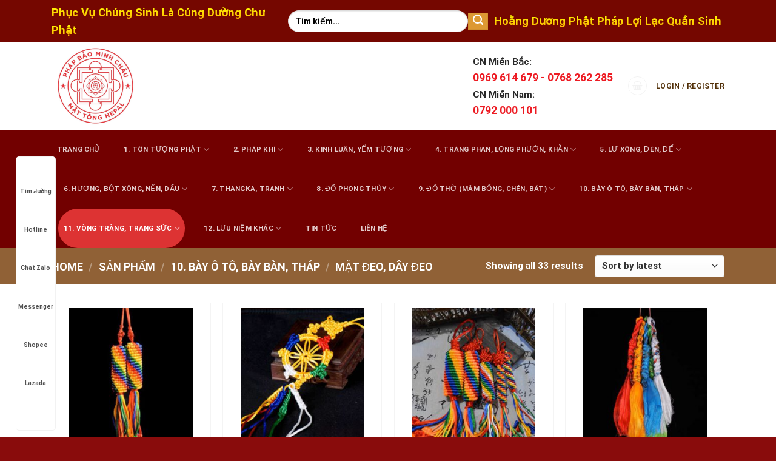

--- FILE ---
content_type: text/html; charset=UTF-8
request_url: https://phapbaominhchau.com/danh-muc/san-pham/bay-o-to-vong-trang-nhan/mat-deo-day-deo/
body_size: 30546
content:

<!DOCTYPE html>
<html lang="vi" class="loading-site no-js">
<head>
	<meta charset="UTF-8" />
	<link rel="profile" href="http://gmpg.org/xfn/11" />
	<link rel="pingback" href="" />

	<script>(function(html){html.className = html.className.replace(/\bno-js\b/,'js')})(document.documentElement);</script>
<meta name='robots' content='index, follow, max-image-preview:large, max-snippet:-1, max-video-preview:-1' />
<meta name="viewport" content="width=device-width, initial-scale=1, maximum-scale=1" />
	<!-- This site is optimized with the Yoast SEO plugin v21.9 - https://yoast.com/wordpress/plugins/seo/ -->
	<title>Mặt đeo, dây đeo - Pháp bảo minh châu</title>
	<link rel="canonical" href="https://phapbaominhchau.com/danh-muc/san-pham/bay-o-to-vong-trang-nhan/mat-deo-day-deo/" />
	<meta property="og:locale" content="vi_VN" />
	<meta property="og:type" content="article" />
	<meta property="og:title" content="Mặt đeo, dây đeo - Pháp bảo minh châu" />
	<meta property="og:url" content="https://phapbaominhchau.com/danh-muc/san-pham/bay-o-to-vong-trang-nhan/mat-deo-day-deo/" />
	<meta property="og:site_name" content="Pháp bảo minh châu" />
	<script type="application/ld+json" class="yoast-schema-graph">{"@context":"https://schema.org","@graph":[{"@type":"CollectionPage","@id":"https://phapbaominhchau.com/danh-muc/san-pham/bay-o-to-vong-trang-nhan/mat-deo-day-deo/","url":"https://phapbaominhchau.com/danh-muc/san-pham/bay-o-to-vong-trang-nhan/mat-deo-day-deo/","name":"Mặt đeo, dây đeo - Pháp bảo minh châu","isPartOf":{"@id":"https://phapbaominhchau.com/#website"},"primaryImageOfPage":{"@id":"https://phapbaominhchau.com/danh-muc/san-pham/bay-o-to-vong-trang-nhan/mat-deo-day-deo/#primaryimage"},"image":{"@id":"https://phapbaominhchau.com/danh-muc/san-pham/bay-o-to-vong-trang-nhan/mat-deo-day-deo/#primaryimage"},"thumbnailUrl":"https://phapbaominhchau.com/wp-content/uploads/2022/12/mc03597.1.jpg","breadcrumb":{"@id":"https://phapbaominhchau.com/danh-muc/san-pham/bay-o-to-vong-trang-nhan/mat-deo-day-deo/#breadcrumb"},"inLanguage":"vi"},{"@type":"ImageObject","inLanguage":"vi","@id":"https://phapbaominhchau.com/danh-muc/san-pham/bay-o-to-vong-trang-nhan/mat-deo-day-deo/#primaryimage","url":"https://phapbaominhchau.com/wp-content/uploads/2022/12/mc03597.1.jpg","contentUrl":"https://phapbaominhchau.com/wp-content/uploads/2022/12/mc03597.1.jpg","width":1280,"height":1280},{"@type":"BreadcrumbList","@id":"https://phapbaominhchau.com/danh-muc/san-pham/bay-o-to-vong-trang-nhan/mat-deo-day-deo/#breadcrumb","itemListElement":[{"@type":"ListItem","position":1,"name":"Trang chủ","item":"https://phapbaominhchau.com/"},{"@type":"ListItem","position":2,"name":"Sản phẩm","item":"https://phapbaominhchau.com/danh-muc/san-pham/"},{"@type":"ListItem","position":3,"name":"10. Bày ô tô, Bày bàn, Tháp","item":"https://phapbaominhchau.com/danh-muc/san-pham/bay-o-to-vong-trang-nhan/"},{"@type":"ListItem","position":4,"name":"Mặt đeo, dây đeo"}]},{"@type":"WebSite","@id":"https://phapbaominhchau.com/#website","url":"https://phapbaominhchau.com/","name":"Pháp bảo minh châu","description":"","potentialAction":[{"@type":"SearchAction","target":{"@type":"EntryPoint","urlTemplate":"https://phapbaominhchau.com/?s={search_term_string}"},"query-input":"required name=search_term_string"}],"inLanguage":"vi"}]}</script>
	<!-- / Yoast SEO plugin. -->


<link rel='dns-prefetch' href='//stats.wp.com' />
<link rel='dns-prefetch' href='//cdn.jsdelivr.net' />
<link rel='dns-prefetch' href='//use.fontawesome.com' />
<link rel='prefetch' href='https://phapbaominhchau.com/wp-content/themes/flatsome/assets/js/chunk.countup.js?ver=3.16.2' />
<link rel='prefetch' href='https://phapbaominhchau.com/wp-content/themes/flatsome/assets/js/chunk.sticky-sidebar.js?ver=3.16.2' />
<link rel='prefetch' href='https://phapbaominhchau.com/wp-content/themes/flatsome/assets/js/chunk.tooltips.js?ver=3.16.2' />
<link rel='prefetch' href='https://phapbaominhchau.com/wp-content/themes/flatsome/assets/js/chunk.vendors-popups.js?ver=3.16.2' />
<link rel='prefetch' href='https://phapbaominhchau.com/wp-content/themes/flatsome/assets/js/chunk.vendors-slider.js?ver=3.16.2' />
<style id='classic-theme-styles-inline-css' type='text/css'>
/*! This file is auto-generated */
.wp-block-button__link{color:#fff;background-color:#32373c;border-radius:9999px;box-shadow:none;text-decoration:none;padding:calc(.667em + 2px) calc(1.333em + 2px);font-size:1.125em}.wp-block-file__button{background:#32373c;color:#fff;text-decoration:none}
</style>
<link rel='stylesheet' id='muahangnhanh-css' href='https://phapbaominhchau.com/wp-content/plugins/muahangnhanh/style/style.css' type='text/css' media='all' />
<style id='woocommerce-inline-inline-css' type='text/css'>
.woocommerce form .form-row .required { visibility: visible; }
</style>
<link rel='stylesheet' id='pzf-style-css' href='https://phapbaominhchau.com/wp-content/plugins/button-contact-vr/css/style.css' type='text/css' media='all' />
<link rel='stylesheet' id='font-awesome-official-css' href='https://use.fontawesome.com/releases/v5.14.0/css/all.css' type='text/css' media='all' integrity="sha384-HzLeBuhoNPvSl5KYnjx0BT+WB0QEEqLprO+NBkkk5gbc67FTaL7XIGa2w1L0Xbgc" crossorigin="anonymous" />
<link rel='stylesheet' id='flatsome-main-css' href='https://phapbaominhchau.com/wp-content/themes/flatsome/assets/css/flatsome.css' type='text/css' media='all' />
<style id='flatsome-main-inline-css' type='text/css'>
@font-face {
				font-family: "fl-icons";
				font-display: block;
				src: url(https://phapbaominhchau.com/wp-content/themes/flatsome/assets/css/icons/fl-icons.eot?v=3.16.2);
				src:
					url(https://phapbaominhchau.com/wp-content/themes/flatsome/assets/css/icons/fl-icons.eot#iefix?v=3.16.2) format("embedded-opentype"),
					url(https://phapbaominhchau.com/wp-content/themes/flatsome/assets/css/icons/fl-icons.woff2?v=3.16.2) format("woff2"),
					url(https://phapbaominhchau.com/wp-content/themes/flatsome/assets/css/icons/fl-icons.ttf?v=3.16.2) format("truetype"),
					url(https://phapbaominhchau.com/wp-content/themes/flatsome/assets/css/icons/fl-icons.woff?v=3.16.2) format("woff"),
					url(https://phapbaominhchau.com/wp-content/themes/flatsome/assets/css/icons/fl-icons.svg?v=3.16.2#fl-icons) format("svg");
			}
</style>
<link rel='stylesheet' id='flatsome-shop-css' href='https://phapbaominhchau.com/wp-content/themes/flatsome/assets/css/flatsome-shop.css' type='text/css' media='all' />
<link rel='stylesheet' id='flatsome-style-css' href='https://phapbaominhchau.com/wp-content/themes/babyshop/style.css' type='text/css' media='all' />
<link rel='stylesheet' id='font-awesome-official-v4shim-css' href='https://use.fontawesome.com/releases/v5.14.0/css/v4-shims.css' type='text/css' media='all' integrity="sha384-9aKO2QU3KETrRCCXFbhLK16iRd15nC+OYEmpVb54jY8/CEXz/GVRsnM73wcbYw+m" crossorigin="anonymous" />
<style id='font-awesome-official-v4shim-inline-css' type='text/css'>
@font-face {
font-family: "FontAwesome";
font-display: block;
src: url("https://use.fontawesome.com/releases/v5.14.0/webfonts/fa-brands-400.eot"),
		url("https://use.fontawesome.com/releases/v5.14.0/webfonts/fa-brands-400.eot?#iefix") format("embedded-opentype"),
		url("https://use.fontawesome.com/releases/v5.14.0/webfonts/fa-brands-400.woff2") format("woff2"),
		url("https://use.fontawesome.com/releases/v5.14.0/webfonts/fa-brands-400.woff") format("woff"),
		url("https://use.fontawesome.com/releases/v5.14.0/webfonts/fa-brands-400.ttf") format("truetype"),
		url("https://use.fontawesome.com/releases/v5.14.0/webfonts/fa-brands-400.svg#fontawesome") format("svg");
}

@font-face {
font-family: "FontAwesome";
font-display: block;
src: url("https://use.fontawesome.com/releases/v5.14.0/webfonts/fa-solid-900.eot"),
		url("https://use.fontawesome.com/releases/v5.14.0/webfonts/fa-solid-900.eot?#iefix") format("embedded-opentype"),
		url("https://use.fontawesome.com/releases/v5.14.0/webfonts/fa-solid-900.woff2") format("woff2"),
		url("https://use.fontawesome.com/releases/v5.14.0/webfonts/fa-solid-900.woff") format("woff"),
		url("https://use.fontawesome.com/releases/v5.14.0/webfonts/fa-solid-900.ttf") format("truetype"),
		url("https://use.fontawesome.com/releases/v5.14.0/webfonts/fa-solid-900.svg#fontawesome") format("svg");
}

@font-face {
font-family: "FontAwesome";
font-display: block;
src: url("https://use.fontawesome.com/releases/v5.14.0/webfonts/fa-regular-400.eot"),
		url("https://use.fontawesome.com/releases/v5.14.0/webfonts/fa-regular-400.eot?#iefix") format("embedded-opentype"),
		url("https://use.fontawesome.com/releases/v5.14.0/webfonts/fa-regular-400.woff2") format("woff2"),
		url("https://use.fontawesome.com/releases/v5.14.0/webfonts/fa-regular-400.woff") format("woff"),
		url("https://use.fontawesome.com/releases/v5.14.0/webfonts/fa-regular-400.ttf") format("truetype"),
		url("https://use.fontawesome.com/releases/v5.14.0/webfonts/fa-regular-400.svg#fontawesome") format("svg");
unicode-range: U+F004-F005,U+F007,U+F017,U+F022,U+F024,U+F02E,U+F03E,U+F044,U+F057-F059,U+F06E,U+F070,U+F075,U+F07B-F07C,U+F080,U+F086,U+F089,U+F094,U+F09D,U+F0A0,U+F0A4-F0A7,U+F0C5,U+F0C7-F0C8,U+F0E0,U+F0EB,U+F0F3,U+F0F8,U+F0FE,U+F111,U+F118-F11A,U+F11C,U+F133,U+F144,U+F146,U+F14A,U+F14D-F14E,U+F150-F152,U+F15B-F15C,U+F164-F165,U+F185-F186,U+F191-F192,U+F1AD,U+F1C1-F1C9,U+F1CD,U+F1D8,U+F1E3,U+F1EA,U+F1F6,U+F1F9,U+F20A,U+F247-F249,U+F24D,U+F254-F25B,U+F25D,U+F267,U+F271-F274,U+F279,U+F28B,U+F28D,U+F2B5-F2B6,U+F2B9,U+F2BB,U+F2BD,U+F2C1-F2C2,U+F2D0,U+F2D2,U+F2DC,U+F2ED,U+F328,U+F358-F35B,U+F3A5,U+F3D1,U+F410,U+F4AD;
}
</style>
<script type='text/javascript' src='https://phapbaominhchau.com/wp-includes/js/dist/vendor/wp-polyfill-inert.min.js' id='wp-polyfill-inert-js'></script>
<script type='text/javascript' src='https://phapbaominhchau.com/wp-includes/js/dist/vendor/regenerator-runtime.min.js' id='regenerator-runtime-js'></script>
<script type='text/javascript' src='https://phapbaominhchau.com/wp-includes/js/dist/vendor/wp-polyfill.min.js' id='wp-polyfill-js'></script>
<script type='text/javascript' src='https://phapbaominhchau.com/wp-includes/js/dist/hooks.min.js' id='wp-hooks-js'></script>
<script type='text/javascript' src='https://stats.wp.com/w.js' id='woo-tracks-js'></script>
<script type='text/javascript' src='https://phapbaominhchau.com/wp-includes/js/jquery/jquery.min.js' id='jquery-core-js'></script>
<script type='text/javascript' src='https://phapbaominhchau.com/wp-includes/js/jquery/jquery-migrate.min.js' id='jquery-migrate-js'></script>
<script type='text/javascript' src='https://phapbaominhchau.com/wp-content/plugins/woocommerce/assets/js/jquery-blockui/jquery.blockUI.min.js' id='jquery-blockui-js' defer data-wp-strategy='defer'></script>
<script type='text/javascript' id='wc-add-to-cart-js-extra'>
/* <![CDATA[ */
var wc_add_to_cart_params = {"ajax_url":"\/wp-admin\/admin-ajax.php","wc_ajax_url":"\/?wc-ajax=%%endpoint%%","i18n_view_cart":"View cart","cart_url":"https:\/\/phapbaominhchau.com\/gio-hang\/","is_cart":"","cart_redirect_after_add":"no"};
/* ]]> */
</script>
<script type='text/javascript' src='https://phapbaominhchau.com/wp-content/plugins/woocommerce/assets/js/frontend/add-to-cart.min.js' id='wc-add-to-cart-js' defer data-wp-strategy='defer'></script>
<script type='text/javascript' src='https://phapbaominhchau.com/wp-content/plugins/woocommerce/assets/js/js-cookie/js.cookie.min.js' id='js-cookie-js' defer data-wp-strategy='defer'></script>
<script type='text/javascript' id='woocommerce-js-extra'>
/* <![CDATA[ */
var woocommerce_params = {"ajax_url":"\/wp-admin\/admin-ajax.php","wc_ajax_url":"\/?wc-ajax=%%endpoint%%"};
/* ]]> */
</script>
<script type='text/javascript' src='https://phapbaominhchau.com/wp-content/plugins/woocommerce/assets/js/frontend/woocommerce.min.js' id='woocommerce-js' defer data-wp-strategy='defer'></script>
<style>.bg{opacity: 0; transition: opacity 1s; -webkit-transition: opacity 1s;} .bg-loaded{opacity: 1;}</style><!-- Facebook Pixel Code -->
<script>
  !function(f,b,e,v,n,t,s)
  {if(f.fbq)return;n=f.fbq=function(){n.callMethod?
  n.callMethod.apply(n,arguments):n.queue.push(arguments)};
  if(!f._fbq)f._fbq=n;n.push=n;n.loaded=!0;n.version='2.0';
  n.queue=[];t=b.createElement(e);t.async=!0;
  t.src=v;s=b.getElementsByTagName(e)[0];
  s.parentNode.insertBefore(t,s)}(window, document,'script',
  'https://connect.facebook.net/en_US/fbevents.js');
  fbq('init', '571772817224176');
  fbq('track', 'PageView');
</script>
<noscript><img height="1" width="1" style="display:none"
  src="https://www.facebook.com/tr?id=571772817224176&ev=PageView&noscript=1"
/></noscript>
<!-- End Facebook Pixel Code -->
<script async src="https://pagead2.googlesyndication.com/pagead/js/adsbygoogle.js?client=ca-pub-6643838856132531"
     crossorigin="anonymous"></script>	<noscript><style>.woocommerce-product-gallery{ opacity: 1 !important; }</style></noscript>
	<link rel="icon" href="https://phapbaominhchau.com/wp-content/uploads/2023/09/fa11.png" sizes="32x32" />
<link rel="icon" href="https://phapbaominhchau.com/wp-content/uploads/2023/09/fa11.png" sizes="192x192" />
<link rel="apple-touch-icon" href="https://phapbaominhchau.com/wp-content/uploads/2023/09/fa11.png" />
<meta name="msapplication-TileImage" content="https://phapbaominhchau.com/wp-content/uploads/2023/09/fa11.png" />
<style id="custom-css" type="text/css">:root {--primary-color: #690b0b;}.container-width, .full-width .ubermenu-nav, .container, .row{max-width: 1140px}.row.row-collapse{max-width: 1110px}.row.row-small{max-width: 1132.5px}.row.row-large{max-width: 1170px}.header-main{height: 145px}#logo img{max-height: 145px}#logo{width:154px;}.header-bottom{min-height: 32px}.header-top{min-height: 69px}.transparent .header-main{height: 30px}.transparent #logo img{max-height: 30px}.has-transparent + .page-title:first-of-type,.has-transparent + #main > .page-title,.has-transparent + #main > div > .page-title,.has-transparent + #main .page-header-wrapper:first-of-type .page-title{padding-top: 110px;}.transparent .header-wrapper{background-color: rgba(0,0,0,0.07)!important;}.transparent .top-divider{display: none;}.header.show-on-scroll,.stuck .header-main{height:70px!important}.stuck #logo img{max-height: 70px!important}.search-form{ width: 100%;}.header-bg-color {background-color: #ffffff}.header-bottom {background-color: #720000}.top-bar-nav > li > a{line-height: 16px }.header-main .nav > li > a{line-height: 16px }.stuck .header-main .nav > li > a{line-height: 50px }.header-bottom-nav > li > a{line-height: 65px }@media (max-width: 549px) {.header-main{height: 70px}#logo img{max-height: 70px}}.header-top{background-color:#750700!important;}/* Color */.accordion-title.active, .has-icon-bg .icon .icon-inner,.logo a, .primary.is-underline, .primary.is-link, .badge-outline .badge-inner, .nav-outline > li.active> a,.nav-outline >li.active > a, .cart-icon strong,[data-color='primary'], .is-outline.primary{color: #690b0b;}/* Color !important */[data-text-color="primary"]{color: #690b0b!important;}/* Background Color */[data-text-bg="primary"]{background-color: #690b0b;}/* Background */.scroll-to-bullets a,.featured-title, .label-new.menu-item > a:after, .nav-pagination > li > .current,.nav-pagination > li > span:hover,.nav-pagination > li > a:hover,.has-hover:hover .badge-outline .badge-inner,button[type="submit"], .button.wc-forward:not(.checkout):not(.checkout-button), .button.submit-button, .button.primary:not(.is-outline),.featured-table .title,.is-outline:hover, .has-icon:hover .icon-label,.nav-dropdown-bold .nav-column li > a:hover, .nav-dropdown.nav-dropdown-bold > li > a:hover, .nav-dropdown-bold.dark .nav-column li > a:hover, .nav-dropdown.nav-dropdown-bold.dark > li > a:hover, .header-vertical-menu__opener ,.is-outline:hover, .tagcloud a:hover,.grid-tools a, input[type='submit']:not(.is-form), .box-badge:hover .box-text, input.button.alt,.nav-box > li > a:hover,.nav-box > li.active > a,.nav-pills > li.active > a ,.current-dropdown .cart-icon strong, .cart-icon:hover strong, .nav-line-bottom > li > a:before, .nav-line-grow > li > a:before, .nav-line > li > a:before,.banner, .header-top, .slider-nav-circle .flickity-prev-next-button:hover svg, .slider-nav-circle .flickity-prev-next-button:hover .arrow, .primary.is-outline:hover, .button.primary:not(.is-outline), input[type='submit'].primary, input[type='submit'].primary, input[type='reset'].button, input[type='button'].primary, .badge-inner{background-color: #690b0b;}/* Border */.nav-vertical.nav-tabs > li.active > a,.scroll-to-bullets a.active,.nav-pagination > li > .current,.nav-pagination > li > span:hover,.nav-pagination > li > a:hover,.has-hover:hover .badge-outline .badge-inner,.accordion-title.active,.featured-table,.is-outline:hover, .tagcloud a:hover,blockquote, .has-border, .cart-icon strong:after,.cart-icon strong,.blockUI:before, .processing:before,.loading-spin, .slider-nav-circle .flickity-prev-next-button:hover svg, .slider-nav-circle .flickity-prev-next-button:hover .arrow, .primary.is-outline:hover{border-color: #690b0b}.nav-tabs > li.active > a{border-top-color: #690b0b}.widget_shopping_cart_content .blockUI.blockOverlay:before { border-left-color: #690b0b }.woocommerce-checkout-review-order .blockUI.blockOverlay:before { border-left-color: #690b0b }/* Fill */.slider .flickity-prev-next-button:hover svg,.slider .flickity-prev-next-button:hover .arrow{fill: #690b0b;}/* Focus */.primary:focus-visible, .submit-button:focus-visible, button[type="submit"]:focus-visible { outline-color: #690b0b!important; }/* Background Color */[data-icon-label]:after, .secondary.is-underline:hover,.secondary.is-outline:hover,.icon-label,.button.secondary:not(.is-outline),.button.alt:not(.is-outline), .badge-inner.on-sale, .button.checkout, .single_add_to_cart_button, .current .breadcrumb-step{ background-color:#dd9933; }[data-text-bg="secondary"]{background-color: #dd9933;}/* Color */.secondary.is-underline,.secondary.is-link, .secondary.is-outline,.stars a.active, .star-rating:before, .woocommerce-page .star-rating:before,.star-rating span:before, .color-secondary{color: #dd9933}/* Color !important */[data-text-color="secondary"]{color: #dd9933!important;}/* Border */.secondary.is-outline:hover{border-color:#dd9933}/* Focus */.secondary:focus-visible, .alt:focus-visible { outline-color: #dd9933!important; }body{color: #0a0a0a}h1,h2,h3,h4,h5,h6,.heading-font{color: #0a0a0a;}body{font-size: 95%;}@media screen and (max-width: 549px){body{font-size: 110%;}}body{font-family: Roboto, sans-serif;}body {font-weight: 400;font-style: normal;}.nav > li > a {font-family: Roboto, sans-serif;}.mobile-sidebar-levels-2 .nav > li > ul > li > a {font-family: Roboto, sans-serif;}.nav > li > a,.mobile-sidebar-levels-2 .nav > li > ul > li > a {font-weight: 400;font-style: normal;}h1,h2,h3,h4,h5,h6,.heading-font, .off-canvas-center .nav-sidebar.nav-vertical > li > a{font-family: Roboto, sans-serif;}h1,h2,h3,h4,h5,h6,.heading-font,.banner h1,.banner h2 {font-weight: 700;font-style: normal;}.alt-font{font-family: Roboto, sans-serif;}.alt-font {font-weight: 400!important;font-style: normal!important;}.header:not(.transparent) .header-nav-main.nav > li > a {color: #523008;}.header:not(.transparent) .header-nav-main.nav > li > a:hover,.header:not(.transparent) .header-nav-main.nav > li.active > a,.header:not(.transparent) .header-nav-main.nav > li.current > a,.header:not(.transparent) .header-nav-main.nav > li > a.active,.header:not(.transparent) .header-nav-main.nav > li > a.current{color: #000000;}.header-nav-main.nav-line-bottom > li > a:before,.header-nav-main.nav-line-grow > li > a:before,.header-nav-main.nav-line > li > a:before,.header-nav-main.nav-box > li > a:hover,.header-nav-main.nav-box > li.active > a,.header-nav-main.nav-pills > li > a:hover,.header-nav-main.nav-pills > li.active > a{color:#FFF!important;background-color: #000000;}.header:not(.transparent) .header-bottom-nav.nav > li > a:hover,.header:not(.transparent) .header-bottom-nav.nav > li.active > a,.header:not(.transparent) .header-bottom-nav.nav > li.current > a,.header:not(.transparent) .header-bottom-nav.nav > li > a.active,.header:not(.transparent) .header-bottom-nav.nav > li > a.current{color: #dd3333;}.header-bottom-nav.nav-line-bottom > li > a:before,.header-bottom-nav.nav-line-grow > li > a:before,.header-bottom-nav.nav-line > li > a:before,.header-bottom-nav.nav-box > li > a:hover,.header-bottom-nav.nav-box > li.active > a,.header-bottom-nav.nav-pills > li > a:hover,.header-bottom-nav.nav-pills > li.active > a{color:#FFF!important;background-color: #dd3333;}a{color: #9e490d;}a:hover{color: #dd9933;}.tagcloud a:hover{border-color: #dd9933;background-color: #dd9933;}.has-equal-box-heights .box-image {padding-top: 100%;}@media screen and (min-width: 550px){.products .box-vertical .box-image{min-width: 247px!important;width: 247px!important;}}.header-main .social-icons,.header-main .cart-icon strong,.header-main .menu-title,.header-main .header-button > .button.is-outline,.header-main .nav > li > a > i:not(.icon-angle-down){color: rgba(0,0,0,0.05)!important;}.header-main .header-button > .button.is-outline,.header-main .cart-icon strong:after,.header-main .cart-icon strong{border-color: rgba(0,0,0,0.05)!important;}.header-main .header-button > .button:not(.is-outline){background-color: rgba(0,0,0,0.05)!important;}.header-main .current-dropdown .cart-icon strong,.header-main .header-button > .button:hover,.header-main .header-button > .button:hover i,.header-main .header-button > .button:hover span{color:#FFF!important;}.header-main .menu-title:hover,.header-main .social-icons a:hover,.header-main .header-button > .button.is-outline:hover,.header-main .nav > li > a:hover > i:not(.icon-angle-down){color: rgba(0,0,0,0.05)!important;}.header-main .current-dropdown .cart-icon strong,.header-main .header-button > .button:hover{background-color: rgba(0,0,0,0.05)!important;}.header-main .current-dropdown .cart-icon strong:after,.header-main .current-dropdown .cart-icon strong,.header-main .header-button > .button:hover{border-color: rgba(0,0,0,0.05)!important;}.absolute-footer, html{background-color: #890c0c}.header-vertical-menu__fly-out{background-color: #a06050}.nav-vertical-fly-out > li + li {border-top-width: 1px; border-top-style: solid;}/* Custom CSS */.header-search-form .searchform input[type=search] {background-color:white !important;}::placeholder {color: #000 !important;}.camket-col .col-inner {min-height:290px; border-bottom:3px solid #d71e1e}#footer ul {list-style:none;}#footer li {margin-left:0;}#footer p {margin-bottom:5px;}.absolute-footer {display:none;}.woof_sid_auto_shortcode.woof {display:none;}.breadcrumbs a {color:white;}.woocommerce-result-count {color:white;}input[type='search'] {border:1px solid #ddd;}.text-phone {font-weight:bold;}.giuseart-nav {position: fixed;left: 2%;background: #fff;border-radius: 5px;width: auto;z-index: 150;bottom: 10px;padding: 10px 0;border: 1px solid #f2f2f2;}.giuseart-nav ul {list-style: none;padding: 0;margin: 0;}.giuseart-nav ul li {list-style: none!important;}.giuseart-nav ul>li a {border: none;padding: 3px;display: block;border-radius: 5px;text-align: center;font-size: 10px;line-height: 15px;color: #515151;font-weight: 700;max-width: 72.19px;max-height: 54px;text-decoration: none;}.giuseart-nav ul>li a i.ticon-heart {background: url(https://phapbaominhchau.com/wp-content/uploads/2020/08/icon-map.png) no-repeat;background-size: contain;width: 36px;height: 36px;display: block; position: relative;left: 7px;}.giuseart-nav ul>li a i.ticon-zalo-circle2 {background: url(https://phapbaominhchau.com/wp-content/uploads/2020/08/icon-zalo-circle2.png) no-repeat;background-size: contain;width: 36px;height: 36px;display: block; position: relative;left: 7px;}.giuseart-nav ul>li a i.ticon-messenger {background: url(https://phapbaominhchau.com/wp-content/uploads/2020/08/icon-messenger.png) no-repeat;background-size: contain;width: 36px;height: 36px;display: block; position: relative;left: 7px;}.giuseart-nav ul>li a i.ticon-angle-up {background: url(https://phapbaominhchau.com/wp-content/uploads/2020/08/icon-angle-up.png) no-repeat;background-size: contain;width: 36px;height: 36px;display: block; position: relative;left: 7px;}.giuseart-nav ul>li a i.ticon-phone {background: url(https://phapbaominhchau.com/wp-content/uploads/2020/08/phone-icon-300x300-1.png) no-repeat;background-size: contain;width: 36px;height: 36px;display: block; position: relative;left: 7px;}.giuseart-nav ul>li a i.ticon-shopee {background: url(https://phapbaominhchau.com/wp-content/uploads/2020/08/PngItem_771090.png) no-repeat;background-size: contain;width: 36px;height: 36px;display: block; position: relative;left: 7px;}.giuseart-nav ul>li a i.ticon-sendo {background: url(https://phapbaominhchau.com/wp-content/uploads/2020/08/mggsendo.png) no-repeat;background-size: contain;width: 36px;height: 36px;display: block; position: relative;left: 7px;}.giuseart-nav ul>li a i.ticon-lazada {background: url(https://phapbaominhchau.com/wp-content/uploads/2020/08/wDPapQjU_400x400.png) no-repeat;background-size: contain;width: 36px;height: 36px;display: block; position: relative;left: 7px;}.header-button-1 {width: 190px;}.nav-spacing-medium>li.header-button-1 a {min-height: initial;line-height: 20px;padding: 11px 6px !important;color: #fff !important;}.box-image .out-of-stock-label {display: none;}/* Custom CSS Mobile */@media (max-width: 549px){.giuseart-nav {display:none}.lienhemb-bar .icon-box-center .icon-box-img {margin-bottom:0px}.lienhemb-bar {z-index:200; position:fixed; bottom:0; background:#fff;}.lienhemb-bar p {margin-bottom:0 !important;}}.label-new.menu-item > a:after{content:"New";}.label-hot.menu-item > a:after{content:"Hot";}.label-sale.menu-item > a:after{content:"Sale";}.label-popular.menu-item > a:after{content:"Popular";}</style><style id="infinite-scroll-css" type="text/css">.page-load-status,.archive .woocommerce-pagination {display: none;}</style><style id="kirki-inline-styles">/* cyrillic-ext */
@font-face {
  font-family: 'Roboto';
  font-style: normal;
  font-weight: 400;
  font-stretch: normal;
  font-display: swap;
  src: url(https://phapbaominhchau.com/wp-content/fonts/roboto/font) format('woff');
  unicode-range: U+0460-052F, U+1C80-1C8A, U+20B4, U+2DE0-2DFF, U+A640-A69F, U+FE2E-FE2F;
}
/* cyrillic */
@font-face {
  font-family: 'Roboto';
  font-style: normal;
  font-weight: 400;
  font-stretch: normal;
  font-display: swap;
  src: url(https://phapbaominhchau.com/wp-content/fonts/roboto/font) format('woff');
  unicode-range: U+0301, U+0400-045F, U+0490-0491, U+04B0-04B1, U+2116;
}
/* greek-ext */
@font-face {
  font-family: 'Roboto';
  font-style: normal;
  font-weight: 400;
  font-stretch: normal;
  font-display: swap;
  src: url(https://phapbaominhchau.com/wp-content/fonts/roboto/font) format('woff');
  unicode-range: U+1F00-1FFF;
}
/* greek */
@font-face {
  font-family: 'Roboto';
  font-style: normal;
  font-weight: 400;
  font-stretch: normal;
  font-display: swap;
  src: url(https://phapbaominhchau.com/wp-content/fonts/roboto/font) format('woff');
  unicode-range: U+0370-0377, U+037A-037F, U+0384-038A, U+038C, U+038E-03A1, U+03A3-03FF;
}
/* math */
@font-face {
  font-family: 'Roboto';
  font-style: normal;
  font-weight: 400;
  font-stretch: normal;
  font-display: swap;
  src: url(https://phapbaominhchau.com/wp-content/fonts/roboto/font) format('woff');
  unicode-range: U+0302-0303, U+0305, U+0307-0308, U+0310, U+0312, U+0315, U+031A, U+0326-0327, U+032C, U+032F-0330, U+0332-0333, U+0338, U+033A, U+0346, U+034D, U+0391-03A1, U+03A3-03A9, U+03B1-03C9, U+03D1, U+03D5-03D6, U+03F0-03F1, U+03F4-03F5, U+2016-2017, U+2034-2038, U+203C, U+2040, U+2043, U+2047, U+2050, U+2057, U+205F, U+2070-2071, U+2074-208E, U+2090-209C, U+20D0-20DC, U+20E1, U+20E5-20EF, U+2100-2112, U+2114-2115, U+2117-2121, U+2123-214F, U+2190, U+2192, U+2194-21AE, U+21B0-21E5, U+21F1-21F2, U+21F4-2211, U+2213-2214, U+2216-22FF, U+2308-230B, U+2310, U+2319, U+231C-2321, U+2336-237A, U+237C, U+2395, U+239B-23B7, U+23D0, U+23DC-23E1, U+2474-2475, U+25AF, U+25B3, U+25B7, U+25BD, U+25C1, U+25CA, U+25CC, U+25FB, U+266D-266F, U+27C0-27FF, U+2900-2AFF, U+2B0E-2B11, U+2B30-2B4C, U+2BFE, U+3030, U+FF5B, U+FF5D, U+1D400-1D7FF, U+1EE00-1EEFF;
}
/* symbols */
@font-face {
  font-family: 'Roboto';
  font-style: normal;
  font-weight: 400;
  font-stretch: normal;
  font-display: swap;
  src: url(https://phapbaominhchau.com/wp-content/fonts/roboto/font) format('woff');
  unicode-range: U+0001-000C, U+000E-001F, U+007F-009F, U+20DD-20E0, U+20E2-20E4, U+2150-218F, U+2190, U+2192, U+2194-2199, U+21AF, U+21E6-21F0, U+21F3, U+2218-2219, U+2299, U+22C4-22C6, U+2300-243F, U+2440-244A, U+2460-24FF, U+25A0-27BF, U+2800-28FF, U+2921-2922, U+2981, U+29BF, U+29EB, U+2B00-2BFF, U+4DC0-4DFF, U+FFF9-FFFB, U+10140-1018E, U+10190-1019C, U+101A0, U+101D0-101FD, U+102E0-102FB, U+10E60-10E7E, U+1D2C0-1D2D3, U+1D2E0-1D37F, U+1F000-1F0FF, U+1F100-1F1AD, U+1F1E6-1F1FF, U+1F30D-1F30F, U+1F315, U+1F31C, U+1F31E, U+1F320-1F32C, U+1F336, U+1F378, U+1F37D, U+1F382, U+1F393-1F39F, U+1F3A7-1F3A8, U+1F3AC-1F3AF, U+1F3C2, U+1F3C4-1F3C6, U+1F3CA-1F3CE, U+1F3D4-1F3E0, U+1F3ED, U+1F3F1-1F3F3, U+1F3F5-1F3F7, U+1F408, U+1F415, U+1F41F, U+1F426, U+1F43F, U+1F441-1F442, U+1F444, U+1F446-1F449, U+1F44C-1F44E, U+1F453, U+1F46A, U+1F47D, U+1F4A3, U+1F4B0, U+1F4B3, U+1F4B9, U+1F4BB, U+1F4BF, U+1F4C8-1F4CB, U+1F4D6, U+1F4DA, U+1F4DF, U+1F4E3-1F4E6, U+1F4EA-1F4ED, U+1F4F7, U+1F4F9-1F4FB, U+1F4FD-1F4FE, U+1F503, U+1F507-1F50B, U+1F50D, U+1F512-1F513, U+1F53E-1F54A, U+1F54F-1F5FA, U+1F610, U+1F650-1F67F, U+1F687, U+1F68D, U+1F691, U+1F694, U+1F698, U+1F6AD, U+1F6B2, U+1F6B9-1F6BA, U+1F6BC, U+1F6C6-1F6CF, U+1F6D3-1F6D7, U+1F6E0-1F6EA, U+1F6F0-1F6F3, U+1F6F7-1F6FC, U+1F700-1F7FF, U+1F800-1F80B, U+1F810-1F847, U+1F850-1F859, U+1F860-1F887, U+1F890-1F8AD, U+1F8B0-1F8BB, U+1F8C0-1F8C1, U+1F900-1F90B, U+1F93B, U+1F946, U+1F984, U+1F996, U+1F9E9, U+1FA00-1FA6F, U+1FA70-1FA7C, U+1FA80-1FA89, U+1FA8F-1FAC6, U+1FACE-1FADC, U+1FADF-1FAE9, U+1FAF0-1FAF8, U+1FB00-1FBFF;
}
/* vietnamese */
@font-face {
  font-family: 'Roboto';
  font-style: normal;
  font-weight: 400;
  font-stretch: normal;
  font-display: swap;
  src: url(https://phapbaominhchau.com/wp-content/fonts/roboto/font) format('woff');
  unicode-range: U+0102-0103, U+0110-0111, U+0128-0129, U+0168-0169, U+01A0-01A1, U+01AF-01B0, U+0300-0301, U+0303-0304, U+0308-0309, U+0323, U+0329, U+1EA0-1EF9, U+20AB;
}
/* latin-ext */
@font-face {
  font-family: 'Roboto';
  font-style: normal;
  font-weight: 400;
  font-stretch: normal;
  font-display: swap;
  src: url(https://phapbaominhchau.com/wp-content/fonts/roboto/font) format('woff');
  unicode-range: U+0100-02BA, U+02BD-02C5, U+02C7-02CC, U+02CE-02D7, U+02DD-02FF, U+0304, U+0308, U+0329, U+1D00-1DBF, U+1E00-1E9F, U+1EF2-1EFF, U+2020, U+20A0-20AB, U+20AD-20C0, U+2113, U+2C60-2C7F, U+A720-A7FF;
}
/* latin */
@font-face {
  font-family: 'Roboto';
  font-style: normal;
  font-weight: 400;
  font-stretch: normal;
  font-display: swap;
  src: url(https://phapbaominhchau.com/wp-content/fonts/roboto/font) format('woff');
  unicode-range: U+0000-00FF, U+0131, U+0152-0153, U+02BB-02BC, U+02C6, U+02DA, U+02DC, U+0304, U+0308, U+0329, U+2000-206F, U+20AC, U+2122, U+2191, U+2193, U+2212, U+2215, U+FEFF, U+FFFD;
}
/* cyrillic-ext */
@font-face {
  font-family: 'Roboto';
  font-style: normal;
  font-weight: 700;
  font-stretch: normal;
  font-display: swap;
  src: url(https://phapbaominhchau.com/wp-content/fonts/roboto/font) format('woff');
  unicode-range: U+0460-052F, U+1C80-1C8A, U+20B4, U+2DE0-2DFF, U+A640-A69F, U+FE2E-FE2F;
}
/* cyrillic */
@font-face {
  font-family: 'Roboto';
  font-style: normal;
  font-weight: 700;
  font-stretch: normal;
  font-display: swap;
  src: url(https://phapbaominhchau.com/wp-content/fonts/roboto/font) format('woff');
  unicode-range: U+0301, U+0400-045F, U+0490-0491, U+04B0-04B1, U+2116;
}
/* greek-ext */
@font-face {
  font-family: 'Roboto';
  font-style: normal;
  font-weight: 700;
  font-stretch: normal;
  font-display: swap;
  src: url(https://phapbaominhchau.com/wp-content/fonts/roboto/font) format('woff');
  unicode-range: U+1F00-1FFF;
}
/* greek */
@font-face {
  font-family: 'Roboto';
  font-style: normal;
  font-weight: 700;
  font-stretch: normal;
  font-display: swap;
  src: url(https://phapbaominhchau.com/wp-content/fonts/roboto/font) format('woff');
  unicode-range: U+0370-0377, U+037A-037F, U+0384-038A, U+038C, U+038E-03A1, U+03A3-03FF;
}
/* math */
@font-face {
  font-family: 'Roboto';
  font-style: normal;
  font-weight: 700;
  font-stretch: normal;
  font-display: swap;
  src: url(https://phapbaominhchau.com/wp-content/fonts/roboto/font) format('woff');
  unicode-range: U+0302-0303, U+0305, U+0307-0308, U+0310, U+0312, U+0315, U+031A, U+0326-0327, U+032C, U+032F-0330, U+0332-0333, U+0338, U+033A, U+0346, U+034D, U+0391-03A1, U+03A3-03A9, U+03B1-03C9, U+03D1, U+03D5-03D6, U+03F0-03F1, U+03F4-03F5, U+2016-2017, U+2034-2038, U+203C, U+2040, U+2043, U+2047, U+2050, U+2057, U+205F, U+2070-2071, U+2074-208E, U+2090-209C, U+20D0-20DC, U+20E1, U+20E5-20EF, U+2100-2112, U+2114-2115, U+2117-2121, U+2123-214F, U+2190, U+2192, U+2194-21AE, U+21B0-21E5, U+21F1-21F2, U+21F4-2211, U+2213-2214, U+2216-22FF, U+2308-230B, U+2310, U+2319, U+231C-2321, U+2336-237A, U+237C, U+2395, U+239B-23B7, U+23D0, U+23DC-23E1, U+2474-2475, U+25AF, U+25B3, U+25B7, U+25BD, U+25C1, U+25CA, U+25CC, U+25FB, U+266D-266F, U+27C0-27FF, U+2900-2AFF, U+2B0E-2B11, U+2B30-2B4C, U+2BFE, U+3030, U+FF5B, U+FF5D, U+1D400-1D7FF, U+1EE00-1EEFF;
}
/* symbols */
@font-face {
  font-family: 'Roboto';
  font-style: normal;
  font-weight: 700;
  font-stretch: normal;
  font-display: swap;
  src: url(https://phapbaominhchau.com/wp-content/fonts/roboto/font) format('woff');
  unicode-range: U+0001-000C, U+000E-001F, U+007F-009F, U+20DD-20E0, U+20E2-20E4, U+2150-218F, U+2190, U+2192, U+2194-2199, U+21AF, U+21E6-21F0, U+21F3, U+2218-2219, U+2299, U+22C4-22C6, U+2300-243F, U+2440-244A, U+2460-24FF, U+25A0-27BF, U+2800-28FF, U+2921-2922, U+2981, U+29BF, U+29EB, U+2B00-2BFF, U+4DC0-4DFF, U+FFF9-FFFB, U+10140-1018E, U+10190-1019C, U+101A0, U+101D0-101FD, U+102E0-102FB, U+10E60-10E7E, U+1D2C0-1D2D3, U+1D2E0-1D37F, U+1F000-1F0FF, U+1F100-1F1AD, U+1F1E6-1F1FF, U+1F30D-1F30F, U+1F315, U+1F31C, U+1F31E, U+1F320-1F32C, U+1F336, U+1F378, U+1F37D, U+1F382, U+1F393-1F39F, U+1F3A7-1F3A8, U+1F3AC-1F3AF, U+1F3C2, U+1F3C4-1F3C6, U+1F3CA-1F3CE, U+1F3D4-1F3E0, U+1F3ED, U+1F3F1-1F3F3, U+1F3F5-1F3F7, U+1F408, U+1F415, U+1F41F, U+1F426, U+1F43F, U+1F441-1F442, U+1F444, U+1F446-1F449, U+1F44C-1F44E, U+1F453, U+1F46A, U+1F47D, U+1F4A3, U+1F4B0, U+1F4B3, U+1F4B9, U+1F4BB, U+1F4BF, U+1F4C8-1F4CB, U+1F4D6, U+1F4DA, U+1F4DF, U+1F4E3-1F4E6, U+1F4EA-1F4ED, U+1F4F7, U+1F4F9-1F4FB, U+1F4FD-1F4FE, U+1F503, U+1F507-1F50B, U+1F50D, U+1F512-1F513, U+1F53E-1F54A, U+1F54F-1F5FA, U+1F610, U+1F650-1F67F, U+1F687, U+1F68D, U+1F691, U+1F694, U+1F698, U+1F6AD, U+1F6B2, U+1F6B9-1F6BA, U+1F6BC, U+1F6C6-1F6CF, U+1F6D3-1F6D7, U+1F6E0-1F6EA, U+1F6F0-1F6F3, U+1F6F7-1F6FC, U+1F700-1F7FF, U+1F800-1F80B, U+1F810-1F847, U+1F850-1F859, U+1F860-1F887, U+1F890-1F8AD, U+1F8B0-1F8BB, U+1F8C0-1F8C1, U+1F900-1F90B, U+1F93B, U+1F946, U+1F984, U+1F996, U+1F9E9, U+1FA00-1FA6F, U+1FA70-1FA7C, U+1FA80-1FA89, U+1FA8F-1FAC6, U+1FACE-1FADC, U+1FADF-1FAE9, U+1FAF0-1FAF8, U+1FB00-1FBFF;
}
/* vietnamese */
@font-face {
  font-family: 'Roboto';
  font-style: normal;
  font-weight: 700;
  font-stretch: normal;
  font-display: swap;
  src: url(https://phapbaominhchau.com/wp-content/fonts/roboto/font) format('woff');
  unicode-range: U+0102-0103, U+0110-0111, U+0128-0129, U+0168-0169, U+01A0-01A1, U+01AF-01B0, U+0300-0301, U+0303-0304, U+0308-0309, U+0323, U+0329, U+1EA0-1EF9, U+20AB;
}
/* latin-ext */
@font-face {
  font-family: 'Roboto';
  font-style: normal;
  font-weight: 700;
  font-stretch: normal;
  font-display: swap;
  src: url(https://phapbaominhchau.com/wp-content/fonts/roboto/font) format('woff');
  unicode-range: U+0100-02BA, U+02BD-02C5, U+02C7-02CC, U+02CE-02D7, U+02DD-02FF, U+0304, U+0308, U+0329, U+1D00-1DBF, U+1E00-1E9F, U+1EF2-1EFF, U+2020, U+20A0-20AB, U+20AD-20C0, U+2113, U+2C60-2C7F, U+A720-A7FF;
}
/* latin */
@font-face {
  font-family: 'Roboto';
  font-style: normal;
  font-weight: 700;
  font-stretch: normal;
  font-display: swap;
  src: url(https://phapbaominhchau.com/wp-content/fonts/roboto/font) format('woff');
  unicode-range: U+0000-00FF, U+0131, U+0152-0153, U+02BB-02BC, U+02C6, U+02DA, U+02DC, U+0304, U+0308, U+0329, U+2000-206F, U+20AC, U+2122, U+2191, U+2193, U+2212, U+2215, U+FEFF, U+FFFD;
}</style></head>

<body class="archive tax-product_cat term-mat-deo-day-deo term-292 theme-flatsome woocommerce woocommerce-page woocommerce-no-js lightbox nav-dropdown-has-arrow nav-dropdown-has-shadow nav-dropdown-has-border">


<a class="skip-link screen-reader-text" href="#main">Skip to content</a>

<div id="wrapper">

	
	<header id="header" class="header has-sticky sticky-jump">
		<div class="header-wrapper">
			<div id="top-bar" class="header-top hide-for-sticky nav-dark flex-has-center hide-for-medium">
    <div class="flex-row container">
      <div class="flex-col hide-for-medium flex-left">
          <ul class="nav nav-left medium-nav-center nav-small  nav-divided">
              <li class="html custom html_topbar_left"><p><strong><span style="font-size: 160%;background: linear-gradient(0deg, rgba(254,182,2,1) 0%, rgba(253,254,3,1) 100%);
  -webkit-background-clip: text;
  -webkit-text-fill-color: transparent;">Phục Vụ Chúng Sinh Là Cúng Dường Chư Phật</span></strong></p></li>          </ul>
      </div>

      <div class="flex-col hide-for-medium flex-center">
          <ul class="nav nav-center nav-small  nav-divided">
              <li class="header-search-form search-form html relative has-icon">
	<div class="header-search-form-wrapper">
		<div class="searchform-wrapper ux-search-box relative is-normal"><form role="search" method="get" class="searchform" action="https://phapbaominhchau.com/">
	<div class="flex-row relative">
						<div class="flex-col flex-grow">
			<label class="screen-reader-text" for="woocommerce-product-search-field-0">Search for:</label>
			<input type="search" id="woocommerce-product-search-field-0" class="search-field mb-0" placeholder="Tìm kiếm..." value="" name="s" />
			<input type="hidden" name="post_type" value="product" />
					</div>
		<div class="flex-col">
			<button type="submit" value="Search" class="ux-search-submit submit-button secondary button icon mb-0">
				<i class="icon-search" ></i>			</button>
		</div>
	</div>
	<div class="live-search-results text-left z-top"></div>
</form>
</div>	</div>
</li>
          </ul>
      </div>

      <div class="flex-col hide-for-medium flex-right">
         <ul class="nav top-bar-nav nav-right nav-small  nav-divided">
              <li class="html custom html_topbar_right"><p><strong><span style="font-size: 160%;background: linear-gradient(0deg, rgba(254,182,2,1) 0%, rgba(253,254,3,1) 100%);
  -webkit-background-clip: text;
  -webkit-text-fill-color: transparent;">Hoằng Dương Phật Pháp Lợi Lạc Quần Sinh</span></strong></p></li>          </ul>
      </div>

      
    </div>
</div>
<div id="masthead" class="header-main hide-for-sticky">
      <div class="header-inner flex-row container logo-left medium-logo-center" role="navigation">

          <!-- Logo -->
          <div id="logo" class="flex-col logo">
            
<!-- Header logo -->
<a href="https://phapbaominhchau.com/" title="Pháp bảo minh châu" rel="home">
		<img width="900" height="900" src="https://phapbaominhchau.com/wp-content/uploads/2023/04/123.jpg" class="header_logo header-logo" alt="Pháp bảo minh châu"/><img  width="900" height="900" src="https://phapbaominhchau.com/wp-content/uploads/2025/02/LOGO-TACH-NEN-CHU-VANG.png" class="header-logo-dark" alt="Pháp bảo minh châu"/></a>
<p class="logo-tagline"></p>          </div>

          <!-- Mobile Left Elements -->
          <div class="flex-col show-for-medium flex-left">
            <ul class="mobile-nav nav nav-left ">
              <li class="nav-icon has-icon">
  <div class="header-button">		<a href="#" data-open="#main-menu" data-pos="left" data-bg="main-menu-overlay" data-color="" class="icon primary button circle is-small" aria-label="Menu" aria-controls="main-menu" aria-expanded="false">

		  <i class="icon-menu" ></i>
		  		</a>
	 </div> </li>
            </ul>
          </div>

          <!-- Left Elements -->
          <div class="flex-col hide-for-medium flex-left
            flex-grow">
            <ul class="header-nav header-nav-main nav nav-left  nav-uppercase" >
              <li class="header-block"><div class="header-block-block-1"><div class="row row-collapse align-middle"  id="row-697577291">


	<div id="col-489754892" class="col medium-8 small-12 large-8"  >
				<div class="col-inner"  >
			
			

	<div class="img has-hover x md-x lg-x y md-y lg-y" id="image_1030194120">
								<div class="img-inner dark" >
									
					</div>
								
<style>
#image_1030194120 {
  width: 90%;
}
</style>
	</div>
	

	<div id="text-346803835" class="text">
		


		
<style>
#text-346803835 {
  font-size: 0.75rem;
  text-align: center;
}
</style>
	</div>
	

		</div>
					</div>

	

	<div id="col-9438534" class="col medium-4 small-12 large-4"  >
				<div class="col-inner"  >
			
			

<p><strong><span style="color: #282828;">CN Miền Bắc:</span></strong> <span style="color: #ed1c24; font-size: 115%;"><strong><br>0969 614 679 - 0768 262 285</strong></span></p>
<p><strong><span style="color: #282828;">CN Miền Nam:</span></strong> <span style="font-size: 115%; color: #ed1c24;"><br><strong>0792 000 101</strong></span></p>

		</div>
					</div>

	

</div></div></li>            </ul>
          </div>

          <!-- Right Elements -->
          <div class="flex-col hide-for-medium flex-right">
            <ul class="header-nav header-nav-main nav nav-right  nav-uppercase">
              <li class="cart-item has-icon has-dropdown">
<div class="header-button">
<a href="https://phapbaominhchau.com/gio-hang/" title="Cart" class="header-cart-link icon button circle is-outline is-small">



    <i class="icon-shopping-basket"
    data-icon-label="0">
  </i>
  </a>
</div>
 <ul class="nav-dropdown nav-dropdown-default">
    <li class="html widget_shopping_cart">
      <div class="widget_shopping_cart_content">
        

	<p class="woocommerce-mini-cart__empty-message">No products in the cart.</p>


      </div>
    </li>
     </ul>

</li>
<li class="account-item has-icon
    "
>

<a href="https://phapbaominhchau.com/tai-khoan/"
    class="nav-top-link nav-top-not-logged-in is-small"
    data-open="#login-form-popup"  >
    <span>
    Login     / Register  </span>
  
</a>



</li>
            </ul>
          </div>

          <!-- Mobile Right Elements -->
          <div class="flex-col show-for-medium flex-right">
            <ul class="mobile-nav nav nav-right ">
              <li class="cart-item has-icon">

<div class="header-button">      <a href="https://phapbaominhchau.com/gio-hang/" class="header-cart-link off-canvas-toggle nav-top-link icon button circle is-outline is-small" data-open="#cart-popup" data-class="off-canvas-cart" title="Cart" data-pos="right">
  
    <i class="icon-shopping-basket"
    data-icon-label="0">
  </i>
  </a>
</div>

  <!-- Cart Sidebar Popup -->
  <div id="cart-popup" class="mfp-hide widget_shopping_cart">
  <div class="cart-popup-inner inner-padding">
      <div class="cart-popup-title text-center">
          <h4 class="uppercase">Cart</h4>
          <div class="is-divider"></div>
      </div>
      <div class="widget_shopping_cart_content">
          

	<p class="woocommerce-mini-cart__empty-message">No products in the cart.</p>


      </div>
             <div class="cart-sidebar-content relative"></div>  </div>
  </div>

</li>
            </ul>
          </div>

      </div>

      </div>
<div id="wide-nav" class="header-bottom wide-nav nav-dark hide-for-medium">
    <div class="flex-row container">

                        <div class="flex-col hide-for-medium flex-left">
                <ul class="nav header-nav header-bottom-nav nav-left  nav-pills nav-size-medium nav-spacing-large nav-uppercase">
                    <li id="menu-item-60" class="menu-item menu-item-type-post_type menu-item-object-page menu-item-home menu-item-60 menu-item-design-default"><a href="https://phapbaominhchau.com/" class="nav-top-link">Trang chủ</a></li>
<li id="menu-item-881" class="menu-item menu-item-type-taxonomy menu-item-object-product_cat menu-item-has-children menu-item-881 menu-item-design-default has-dropdown"><a href="https://phapbaominhchau.com/danh-muc/san-pham/tuong-phat/" class="nav-top-link" aria-expanded="false" aria-haspopup="menu">1. Tôn tượng Phật<i class="icon-angle-down" ></i></a>
<ul class="sub-menu nav-dropdown nav-dropdown-default">
	<li id="menu-item-997" class="menu-item menu-item-type-taxonomy menu-item-object-product_cat menu-item-997"><a href="https://phapbaominhchau.com/danh-muc/san-pham/tuong-phat/tuong-luu-ly/">Tượng lưu ly</a></li>
	<li id="menu-item-995" class="menu-item menu-item-type-taxonomy menu-item-object-product_cat menu-item-995"><a href="https://phapbaominhchau.com/danh-muc/san-pham/tuong-phat/tuong-dong-nepal/">Tượng đồng</a></li>
	<li id="menu-item-998" class="menu-item menu-item-type-taxonomy menu-item-object-product_cat menu-item-998"><a href="https://phapbaominhchau.com/danh-muc/san-pham/tuong-phat/tuong-nhua/">Tượng khác</a></li>
</ul>
</li>
<li id="menu-item-879" class="menu-item menu-item-type-taxonomy menu-item-object-product_cat menu-item-has-children menu-item-879 menu-item-design-default has-dropdown"><a href="https://phapbaominhchau.com/danh-muc/san-pham/phap-khi/" class="nav-top-link" aria-expanded="false" aria-haspopup="menu">2. Pháp khí<i class="icon-angle-down" ></i></a>
<ul class="sub-menu nav-dropdown nav-dropdown-default">
	<li id="menu-item-1005" class="menu-item menu-item-type-taxonomy menu-item-object-product_cat menu-item-1005"><a href="https://phapbaominhchau.com/danh-muc/san-pham/phap-khi/bat-cat-tuong/">Bát cát tường</a></li>
	<li id="menu-item-1017" class="menu-item menu-item-type-taxonomy menu-item-object-product_cat menu-item-1017"><a href="https://phapbaominhchau.com/danh-muc/san-pham/phap-khi/mandala/">Mandala</a></li>
	<li id="menu-item-1023" class="menu-item menu-item-type-taxonomy menu-item-object-product_cat menu-item-1023"><a href="https://phapbaominhchau.com/danh-muc/san-pham/phap-khi/that-bao-luan-vuong-chuyen-phap-luan/">Thất bảo luân vương, chuyển pháp luân</a></li>
	<li id="menu-item-1004" class="menu-item menu-item-type-taxonomy menu-item-object-product_cat menu-item-1004"><a href="https://phapbaominhchau.com/danh-muc/san-pham/phap-khi/bao-binh/">Bảo bình, Bình sái tịnh</a></li>
	<li id="menu-item-1010" class="menu-item menu-item-type-taxonomy menu-item-object-product_cat menu-item-1010"><a href="https://phapbaominhchau.com/danh-muc/san-pham/phap-khi/da-oc-torma-bach-bao/">Đá, ốc, torma, bách bảo</a></li>
	<li id="menu-item-1025" class="menu-item menu-item-type-taxonomy menu-item-object-product_cat menu-item-1025"><a href="https://phapbaominhchau.com/danh-muc/san-pham/phap-khi/trong-kinh-dan-dao-kiem-ken-sao/">Trống, kính đàn, dao, kiếm, kèn, sáo</a></li>
	<li id="menu-item-1008" class="menu-item menu-item-type-taxonomy menu-item-object-product_cat menu-item-1008"><a href="https://phapbaominhchau.com/danh-muc/san-pham/phap-khi/bo-phap-khi-dong-mat/">Chuông, chày, khánh</a></li>
	<li id="menu-item-1020" class="menu-item menu-item-type-taxonomy menu-item-object-product_cat menu-item-1020"><a href="https://phapbaominhchau.com/danh-muc/san-pham/phap-khi/phap-khi-khac/">Pháp khí khác</a></li>
</ul>
</li>
<li id="menu-item-1016" class="menu-item menu-item-type-taxonomy menu-item-object-product_cat menu-item-has-children menu-item-1016 menu-item-design-default has-dropdown"><a href="https://phapbaominhchau.com/danh-muc/san-pham/maliluan-tay-de-maliluan/" class="nav-top-link" aria-expanded="false" aria-haspopup="menu">3. Kinh luân, yểm tượng<i class="icon-angle-down" ></i></a>
<ul class="sub-menu nav-dropdown nav-dropdown-default">
	<li id="menu-item-8501" class="menu-item menu-item-type-taxonomy menu-item-object-product_cat menu-item-8501"><a href="https://phapbaominhchau.com/danh-muc/san-pham/maliluan-tay-de-maliluan/kinh-luan-tay/">Kinh luân tay</a></li>
	<li id="menu-item-1015" class="menu-item menu-item-type-taxonomy menu-item-object-product_cat menu-item-1015"><a href="https://phapbaominhchau.com/danh-muc/san-pham/maliluan-tay-de-maliluan/maliluan-dien/">Kinh luân điện</a></li>
	<li id="menu-item-8499" class="menu-item menu-item-type-taxonomy menu-item-object-product_cat menu-item-8499"><a href="https://phapbaominhchau.com/danh-muc/san-pham/maliluan-tay-de-maliluan/de-kinh-luan/">Đế kinh luân</a></li>
	<li id="menu-item-8666" class="menu-item menu-item-type-taxonomy menu-item-object-product_cat menu-item-8666"><a href="https://phapbaominhchau.com/danh-muc/san-pham/maliluan-tay-de-maliluan/linh-phu-kinh-van-yem-tuong/">Linh phù, kinh văn, yểm tượng</a></li>
</ul>
</li>
<li id="menu-item-4765" class="menu-item menu-item-type-taxonomy menu-item-object-product_cat menu-item-has-children menu-item-4765 menu-item-design-default has-dropdown"><a href="https://phapbaominhchau.com/danh-muc/san-pham/phu-kien-trang-tri/" class="nav-top-link" aria-expanded="false" aria-haspopup="menu">4. Tràng phan, Lọng phướn, Khăn<i class="icon-angle-down" ></i></a>
<ul class="sub-menu nav-dropdown nav-dropdown-default">
	<li id="menu-item-988" class="menu-item menu-item-type-taxonomy menu-item-object-product_cat menu-item-988"><a href="https://phapbaominhchau.com/danh-muc/san-pham/do-tho/ban-tho-an-gian-ke-go/">Chén Hộ Pháp</a></li>
	<li id="menu-item-4772" class="menu-item menu-item-type-taxonomy menu-item-object-product_cat menu-item-4772"><a href="https://phapbaominhchau.com/danh-muc/san-pham/phu-kien-trang-tri/trang-phan-bao-cai/">Tràng phan, bảo cái</a></li>
	<li id="menu-item-4771" class="menu-item menu-item-type-taxonomy menu-item-object-product_cat menu-item-4771"><a href="https://phapbaominhchau.com/danh-muc/san-pham/phu-kien-trang-tri/rem-cua-mon-co-dem/">Rèm, cửa môn, cờ, đệm</a></li>
	<li id="menu-item-4769" class="menu-item menu-item-type-taxonomy menu-item-object-product_cat menu-item-4769"><a href="https://phapbaominhchau.com/danh-muc/san-pham/phu-kien-trang-tri/long/">Phướn, lọng</a></li>
	<li id="menu-item-4767" class="menu-item menu-item-type-taxonomy menu-item-object-product_cat menu-item-4767"><a href="https://phapbaominhchau.com/danh-muc/san-pham/phu-kien-trang-tri/khan-khata-khan-trai-ban/">Khăn khata &#8211; Khăn trải bàn</a></li>
	<li id="menu-item-4773" class="menu-item menu-item-type-taxonomy menu-item-object-product_cat menu-item-4773"><a href="https://phapbaominhchau.com/danh-muc/san-pham/phu-kien-trang-tri/y-tuong-ao-lama/">Y tượng, áo Lama, túi vải</a></li>
	<li id="menu-item-4770" class="menu-item menu-item-type-taxonomy menu-item-object-product_cat menu-item-4770"><a href="https://phapbaominhchau.com/danh-muc/san-pham/phu-kien-trang-tri/phu-kien-trang-tri-khac/">Phụ kiện, trang trí khác</a></li>
</ul>
</li>
<li id="menu-item-875" class="menu-item menu-item-type-taxonomy menu-item-object-product_cat menu-item-has-children menu-item-875 menu-item-design-default has-dropdown"><a href="https://phapbaominhchau.com/danh-muc/san-pham/den-de/" class="nav-top-link" aria-expanded="false" aria-haspopup="menu">5. Lư xông, Đèn, Đế<i class="icon-angle-down" ></i></a>
<ul class="sub-menu nav-dropdown nav-dropdown-default">
	<li id="menu-item-1048" class="menu-item menu-item-type-taxonomy menu-item-object-product_cat menu-item-1048"><a href="https://phapbaominhchau.com/danh-muc/san-pham/den-de/de-khac/">Lư xông, đốt trầm, kẹp nhang</a></li>
	<li id="menu-item-1052" class="menu-item menu-item-type-taxonomy menu-item-object-product_cat menu-item-1052"><a href="https://phapbaominhchau.com/danh-muc/san-pham/den-de/den-khac/">Đèn</a></li>
	<li id="menu-item-1049" class="menu-item menu-item-type-taxonomy menu-item-object-product_cat menu-item-1049"><a href="https://phapbaominhchau.com/danh-muc/san-pham/den-de/de-nen/">Đế nến</a></li>
	<li id="menu-item-1053" class="menu-item menu-item-type-taxonomy menu-item-object-product_cat menu-item-1053"><a href="https://phapbaominhchau.com/danh-muc/san-pham/den-de/de-co-den-led/">Đế có đèn LED</a></li>
	<li id="menu-item-8684" class="menu-item menu-item-type-taxonomy menu-item-object-product_cat menu-item-8684"><a href="https://phapbaominhchau.com/danh-muc/san-pham/den-de/de-khac-den-de/">Đế khác</a></li>
</ul>
</li>
<li id="menu-item-1042" class="menu-item menu-item-type-taxonomy menu-item-object-product_cat menu-item-has-children menu-item-1042 menu-item-design-default has-dropdown"><a href="https://phapbaominhchau.com/danh-muc/san-pham/lu-xong-huong-bot-nen-dau/" class="nav-top-link" aria-expanded="false" aria-haspopup="menu">6. Hương, Bột xông, Nến, Dầu<i class="icon-angle-down" ></i></a>
<ul class="sub-menu nav-dropdown nav-dropdown-default">
	<li id="menu-item-1037" class="menu-item menu-item-type-taxonomy menu-item-object-product_cat menu-item-1037"><a href="https://phapbaominhchau.com/danh-muc/san-pham/lu-xong-huong-bot-nen-dau/huong-tram/">Hương, Nhang</a></li>
	<li id="menu-item-1039" class="menu-item menu-item-type-taxonomy menu-item-object-product_cat menu-item-1039"><a href="https://phapbaominhchau.com/danh-muc/san-pham/lu-xong-huong-bot-nen-dau/nen-dau/">Nến bơ, Dầu đèn</a></li>
	<li id="menu-item-1035" class="menu-item menu-item-type-taxonomy menu-item-object-product_cat menu-item-1035"><a href="https://phapbaominhchau.com/danh-muc/san-pham/lu-xong-huong-bot-nen-dau/bot-xong-cung-hoa-tinh/">Bột xông, cúng hỏa tịnh</a></li>
</ul>
</li>
<li id="menu-item-880" class="menu-item menu-item-type-taxonomy menu-item-object-product_cat menu-item-has-children menu-item-880 menu-item-design-default has-dropdown"><a href="https://phapbaominhchau.com/danh-muc/san-pham/tranh-bien/" class="nav-top-link" aria-expanded="false" aria-haspopup="menu">7. Thangka, Tranh<i class="icon-angle-down" ></i></a>
<ul class="sub-menu nav-dropdown nav-dropdown-default">
	<li id="menu-item-1001" class="menu-item menu-item-type-taxonomy menu-item-object-product_cat menu-item-1001"><a href="https://phapbaominhchau.com/danh-muc/san-pham/tranh-bien/tranh-thangka/">Thangka vải</a></li>
	<li id="menu-item-1000" class="menu-item menu-item-type-taxonomy menu-item-object-product_cat menu-item-1000"><a href="https://phapbaominhchau.com/danh-muc/san-pham/tranh-bien/tranh-nepal/">Tranh khung gỗ</a></li>
	<li id="menu-item-5500" class="menu-item menu-item-type-taxonomy menu-item-object-product_cat menu-item-5500"><a href="https://phapbaominhchau.com/danh-muc/san-pham/tranh-bien/tranh-khac/">Tranh, biển khác</a></li>
</ul>
</li>
<li id="menu-item-876" class="menu-item menu-item-type-taxonomy menu-item-object-product_cat menu-item-has-children menu-item-876 menu-item-design-default has-dropdown"><a href="https://phapbaominhchau.com/danh-muc/san-pham/do-phong-thuy-thap/" class="nav-top-link" aria-expanded="false" aria-haspopup="menu">8. Đồ phong thủy<i class="icon-angle-down" ></i></a>
<ul class="sub-menu nav-dropdown nav-dropdown-default">
	<li id="menu-item-4766" class="menu-item menu-item-type-taxonomy menu-item-object-product_cat menu-item-4766"><a href="https://phapbaominhchau.com/danh-muc/san-pham/phu-kien-trang-tri/hoa-la-long-cong/">Hoa, lá, lông công</a></li>
</ul>
</li>
<li id="menu-item-877" class="menu-item menu-item-type-taxonomy menu-item-object-product_cat menu-item-has-children menu-item-877 menu-item-design-default has-dropdown"><a href="https://phapbaominhchau.com/danh-muc/san-pham/do-tho/" class="nav-top-link" aria-expanded="false" aria-haspopup="menu">9. Đồ thờ (mâm bồng, chén, bát)<i class="icon-angle-down" ></i></a>
<ul class="sub-menu nav-dropdown nav-dropdown-default">
	<li id="menu-item-992" class="menu-item menu-item-type-taxonomy menu-item-object-product_cat menu-item-992"><a href="https://phapbaominhchau.com/danh-muc/san-pham/do-tho/do-thuy-tinh-pha-le/">Đồ thủy tinh, pha lê, lưu ly</a></li>
	<li id="menu-item-989" class="menu-item menu-item-type-taxonomy menu-item-object-product_cat menu-item-989"><a href="https://phapbaominhchau.com/danh-muc/san-pham/do-tho/do-dong/">Đồ đồng</a></li>
	<li id="menu-item-991" class="menu-item menu-item-type-taxonomy menu-item-object-product_cat menu-item-991"><a href="https://phapbaominhchau.com/danh-muc/san-pham/do-tho/do-hop-kim/">Đồ bạc, hợp kim, inox</a></li>
	<li id="menu-item-990" class="menu-item menu-item-type-taxonomy menu-item-object-product_cat menu-item-990"><a href="https://phapbaominhchau.com/danh-muc/san-pham/do-tho/do-gom-su/">Đồ gốm sứ</a></li>
</ul>
</li>
<li id="menu-item-4760" class="menu-item menu-item-type-taxonomy menu-item-object-product_cat current-product_cat-ancestor current-product_cat-parent menu-item-has-children menu-item-4760 menu-item-design-default has-dropdown"><a href="https://phapbaominhchau.com/danh-muc/san-pham/bay-o-to-vong-trang-nhan/" class="nav-top-link" aria-expanded="false" aria-haspopup="menu">10. Bày ô tô, Bày bàn, Tháp<i class="icon-angle-down" ></i></a>
<ul class="sub-menu nav-dropdown nav-dropdown-default">
	<li id="menu-item-4761" class="menu-item menu-item-type-taxonomy menu-item-object-product_cat menu-item-4761"><a href="https://phapbaominhchau.com/danh-muc/san-pham/bay-o-to-vong-trang-nhan/bay-o-to/">Bày ô tô, treo xe, bày bàn</a></li>
	<li id="menu-item-8672" class="menu-item menu-item-type-taxonomy menu-item-object-product_cat menu-item-8672"><a href="https://phapbaominhchau.com/danh-muc/san-pham/bay-o-to-vong-trang-nhan/thap/">Tháp</a></li>
</ul>
</li>
<li id="menu-item-8676" class="menu-item menu-item-type-taxonomy menu-item-object-product_cat current-menu-ancestor current-menu-parent menu-item-has-children menu-item-8676 active menu-item-design-default has-dropdown"><a href="https://phapbaominhchau.com/danh-muc/san-pham/11-vong-trang-nhan-mat-deo-day-deo/" class="nav-top-link" aria-expanded="false" aria-haspopup="menu">11. Vòng tràng, Trang sức<i class="icon-angle-down" ></i></a>
<ul class="sub-menu nav-dropdown nav-dropdown-default">
	<li id="menu-item-4763" class="menu-item menu-item-type-taxonomy menu-item-object-product_cat current-menu-item menu-item-4763 active"><a href="https://phapbaominhchau.com/danh-muc/san-pham/bay-o-to-vong-trang-nhan/mat-deo-day-deo/" aria-current="page">Mặt đeo, dây đeo</a></li>
	<li id="menu-item-4764" class="menu-item menu-item-type-taxonomy menu-item-object-product_cat menu-item-4764"><a href="https://phapbaominhchau.com/danh-muc/san-pham/bay-o-to-vong-trang-nhan/nhan/">Nhẫn</a></li>
	<li id="menu-item-4775" class="menu-item menu-item-type-taxonomy menu-item-object-product_cat menu-item-4775"><a href="https://phapbaominhchau.com/danh-muc/san-pham/bay-o-to-vong-trang-nhan/vong-tay/">Vòng tay</a></li>
	<li id="menu-item-4776" class="menu-item menu-item-type-taxonomy menu-item-object-product_cat menu-item-4776"><a href="https://phapbaominhchau.com/danh-muc/san-pham/bay-o-to-vong-trang-nhan/vong-trang/">Vòng tràng</a></li>
</ul>
</li>
<li id="menu-item-8678" class="menu-item menu-item-type-taxonomy menu-item-object-product_cat menu-item-has-children menu-item-8678 menu-item-design-default has-dropdown"><a href="https://phapbaominhchau.com/danh-muc/san-pham/12-luu-niem-khac/" class="nav-top-link" aria-expanded="false" aria-haspopup="menu">12. Lưu niệm khác<i class="icon-angle-down" ></i></a>
<ul class="sub-menu nav-dropdown nav-dropdown-default">
	<li id="menu-item-8677" class="menu-item menu-item-type-taxonomy menu-item-object-product_cat menu-item-8677"><a href="https://phapbaominhchau.com/danh-muc/san-pham/12-luu-niem-khac/tinh-dau/">Tinh dầu</a></li>
	<li id="menu-item-8680" class="menu-item menu-item-type-taxonomy menu-item-object-product_cat menu-item-8680"><a href="https://phapbaominhchau.com/danh-muc/san-pham/12-luu-niem-khac/the-bai-mieng-dan-kim-bao/">Thẻ bài, miếng dán, kim bảo</a></li>
	<li id="menu-item-8679" class="menu-item menu-item-type-taxonomy menu-item-object-product_cat menu-item-8679"><a href="https://phapbaominhchau.com/danh-muc/san-pham/12-luu-niem-khac/luu-niem-khac/">Lưu niệm khác</a></li>
</ul>
</li>
<li id="menu-item-803" class="menu-item menu-item-type-taxonomy menu-item-object-category menu-item-803 menu-item-design-default"><a href="https://phapbaominhchau.com/tin-tuc/" class="nav-top-link">Tin tức</a></li>
<li id="menu-item-802" class="menu-item menu-item-type-post_type menu-item-object-page menu-item-802 menu-item-design-default"><a href="https://phapbaominhchau.com/lien-he/" class="nav-top-link">Liên hệ</a></li>
                </ul>
            </div>
            
            
                        <div class="flex-col hide-for-medium flex-right flex-grow">
              <ul class="nav header-nav header-bottom-nav nav-right  nav-pills nav-size-medium nav-spacing-large nav-uppercase">
                                 </ul>
            </div>
            
            
    </div>
</div>

<div class="header-bg-container fill"><div class="header-bg-image fill"></div><div class="header-bg-color fill"></div></div>		</div>
	</header>

	<div class="shop-page-title category-page-title page-title ">
	<div class="page-title-inner flex-row  medium-flex-wrap container">
	  <div class="flex-col flex-grow medium-text-center">
	  	<div class="is-small">
	<nav class="woocommerce-breadcrumb breadcrumbs uppercase"><a href="https://phapbaominhchau.com">Home</a> <span class="divider">&#47;</span> <a href="https://phapbaominhchau.com/danh-muc/san-pham/">Sản phẩm</a> <span class="divider">&#47;</span> <a href="https://phapbaominhchau.com/danh-muc/san-pham/bay-o-to-vong-trang-nhan/">10. Bày ô tô, Bày bàn, Tháp</a> <span class="divider">&#47;</span> Mặt đeo, dây đeo</nav></div>
	  </div>
	  <div class="flex-col medium-text-center">
	  	<p class="woocommerce-result-count hide-for-medium">
	Showing all 33 results</p>
<form class="woocommerce-ordering" method="get">
	<select name="orderby" class="orderby" aria-label="Shop order">
					<option value="popularity" >Sort by popularity</option>
					<option value="rating" >Sort by average rating</option>
					<option value="date"  selected='selected'>Sort by latest</option>
					<option value="price" >Sort by price: low to high</option>
					<option value="price-desc" >Sort by price: high to low</option>
			</select>
	<input type="hidden" name="paged" value="1" />
	</form>
	  </div>
	</div>
</div>

	<main id="main" class="">
<div class="row category-page-row">

		<div class="col large-12">
		<div class="shop-container">

		<div class="woocommerce-notices-wrapper"></div><div class="products row row-small large-columns-4 medium-columns-3 small-columns-2 has-equal-box-heights">

<div class="product-small col has-hover product type-product post-9172 status-publish first instock product_cat-mat-deo-day-deo has-post-thumbnail shipping-taxable purchasable product-type-simple">
	<div class="col-inner">
	
<div class="badge-container absolute left top z-1">
</div>
	<div class="product-small box ">
		<div class="box-image">
			<div class="image-none">
				<a href="https://phapbaominhchau.com/san-pham/nut-that-phap-luan-mc03597pl/">
					<img width="247" height="296" src="https://phapbaominhchau.com/wp-content/uploads/2022/12/mc03597.1-247x296.jpg" class="attachment-woocommerce_thumbnail size-woocommerce_thumbnail" alt="" decoding="async" loading="lazy" />				</a>
			</div>
			<div class="image-tools is-small top right show-on-hover">
							</div>
			<div class="image-tools is-small hide-for-small bottom left show-on-hover">
							</div>
			<div class="image-tools grid-tools text-center hide-for-small bottom hover-slide-in show-on-hover">
							</div>
					</div>

		<div class="box-text box-text-products text-center grid-style-2">
			<div class="title-wrapper"><p class="name product-title woocommerce-loop-product__title"><a href="https://phapbaominhchau.com/san-pham/nut-that-phap-luan-mc03597pl/" class="woocommerce-LoopProduct-link woocommerce-loop-product__link">Nút thắt pháp luân (MC03597PL)</a></p></div><div class="price-wrapper">
	<span class="price"><span class="woocommerce-Price-amount amount"><bdi>30.000<span class="woocommerce-Price-currencySymbol">&#8363;</span></bdi></span></span>
</div>		</div>
	</div>
		</div>
</div>

<div class="product-small col has-hover product type-product post-9064 status-publish instock product_cat-mat-deo-day-deo has-post-thumbnail shipping-taxable purchasable product-type-simple">
	<div class="col-inner">
	
<div class="badge-container absolute left top z-1">
</div>
	<div class="product-small box ">
		<div class="box-image">
			<div class="image-none">
				<a href="https://phapbaominhchau.com/san-pham/nut-that-cat-tuong-phap-luan-mc03577pl/">
					<img width="247" height="296" src="https://phapbaominhchau.com/wp-content/uploads/2022/12/mc03577pl.1-247x296.jpg" class="attachment-woocommerce_thumbnail size-woocommerce_thumbnail" alt="" decoding="async" loading="lazy" />				</a>
			</div>
			<div class="image-tools is-small top right show-on-hover">
							</div>
			<div class="image-tools is-small hide-for-small bottom left show-on-hover">
							</div>
			<div class="image-tools grid-tools text-center hide-for-small bottom hover-slide-in show-on-hover">
							</div>
					</div>

		<div class="box-text box-text-products text-center grid-style-2">
			<div class="title-wrapper"><p class="name product-title woocommerce-loop-product__title"><a href="https://phapbaominhchau.com/san-pham/nut-that-cat-tuong-phap-luan-mc03577pl/" class="woocommerce-LoopProduct-link woocommerce-loop-product__link">Nút thắt cát tường Pháp Luân (MC03597PL)</a></p></div><div class="price-wrapper">
	<span class="price"><span class="woocommerce-Price-amount amount"><bdi>30.000<span class="woocommerce-Price-currencySymbol">&#8363;</span></bdi></span></span>
</div>		</div>
	</div>
		</div>
</div>

<div class="product-small col has-hover product type-product post-9056 status-publish instock product_cat-mat-deo-day-deo product_cat-phu-kien-trang-tri-khac has-post-thumbnail shipping-taxable purchasable product-type-simple">
	<div class="col-inner">
	
<div class="badge-container absolute left top z-1">
</div>
	<div class="product-small box ">
		<div class="box-image">
			<div class="image-none">
				<a href="https://phapbaominhchau.com/san-pham/nut-that-cat-tuong-mc03577/">
					<img width="247" height="296" src="https://phapbaominhchau.com/wp-content/uploads/2022/12/mc03577.10-247x296.jpg" class="attachment-woocommerce_thumbnail size-woocommerce_thumbnail" alt="" decoding="async" loading="lazy" />				</a>
			</div>
			<div class="image-tools is-small top right show-on-hover">
							</div>
			<div class="image-tools is-small hide-for-small bottom left show-on-hover">
							</div>
			<div class="image-tools grid-tools text-center hide-for-small bottom hover-slide-in show-on-hover">
							</div>
					</div>

		<div class="box-text box-text-products text-center grid-style-2">
			<div class="title-wrapper"><p class="name product-title woocommerce-loop-product__title"><a href="https://phapbaominhchau.com/san-pham/nut-that-cat-tuong-mc03577/" class="woocommerce-LoopProduct-link woocommerce-loop-product__link">Nút thắt cát tường (MC03577)</a></p></div><div class="price-wrapper">
	<span class="price"><span class="woocommerce-Price-amount amount"><bdi>20.000<span class="woocommerce-Price-currencySymbol">&#8363;</span></bdi></span></span>
</div>		</div>
	</div>
		</div>
</div>

<div class="product-small col has-hover product type-product post-9026 status-publish last instock product_cat-mat-deo-day-deo product_cat-phu-kien-trang-tri-khac has-post-thumbnail shipping-taxable purchasable product-type-simple">
	<div class="col-inner">
	
<div class="badge-container absolute left top z-1">
</div>
	<div class="product-small box ">
		<div class="box-image">
			<div class="image-none">
				<a href="https://phapbaominhchau.com/san-pham/nut-that-cat-tuong-vai-khata-mc03577/">
					<img width="247" height="296" src="https://phapbaominhchau.com/wp-content/uploads/2022/12/mc03577.1-247x296.jpg" class="attachment-woocommerce_thumbnail size-woocommerce_thumbnail" alt="" decoding="async" loading="lazy" />				</a>
			</div>
			<div class="image-tools is-small top right show-on-hover">
							</div>
			<div class="image-tools is-small hide-for-small bottom left show-on-hover">
							</div>
			<div class="image-tools grid-tools text-center hide-for-small bottom hover-slide-in show-on-hover">
							</div>
					</div>

		<div class="box-text box-text-products text-center grid-style-2">
			<div class="title-wrapper"><p class="name product-title woocommerce-loop-product__title"><a href="https://phapbaominhchau.com/san-pham/nut-that-cat-tuong-vai-khata-mc03577/" class="woocommerce-LoopProduct-link woocommerce-loop-product__link">Nút thắt cát tường vải khata (MC03597)</a></p></div><div class="price-wrapper">
	<span class="price"><span class="woocommerce-Price-amount amount"><bdi>30.000<span class="woocommerce-Price-currencySymbol">&#8363;</span></bdi></span></span>
</div>		</div>
	</div>
		</div>
</div>

<div class="product-small col has-hover product type-product post-8857 status-publish first instock product_cat-mat-deo-day-deo has-post-thumbnail shipping-taxable purchasable product-type-simple">
	<div class="col-inner">
	
<div class="badge-container absolute left top z-1">
</div>
	<div class="product-small box ">
		<div class="box-image">
			<div class="image-none">
				<a href="https://phapbaominhchau.com/san-pham/ong-dung-xa-loi-dong-mc02664in-v/">
					<img width="247" height="296" src="https://phapbaominhchau.com/wp-content/uploads/2022/12/mc02664in.1-247x296.jpg" class="attachment-woocommerce_thumbnail size-woocommerce_thumbnail" alt="" decoding="async" loading="lazy" />				</a>
			</div>
			<div class="image-tools is-small top right show-on-hover">
							</div>
			<div class="image-tools is-small hide-for-small bottom left show-on-hover">
							</div>
			<div class="image-tools grid-tools text-center hide-for-small bottom hover-slide-in show-on-hover">
							</div>
					</div>

		<div class="box-text box-text-products text-center grid-style-2">
			<div class="title-wrapper"><p class="name product-title woocommerce-loop-product__title"><a href="https://phapbaominhchau.com/san-pham/ong-dung-xa-loi-dong-mc02664in-v/" class="woocommerce-LoopProduct-link woocommerce-loop-product__link">Ống đựng xá lợi đồng (MC02664IN, V)</a></p></div><div class="price-wrapper">
	<span class="price"><span class="woocommerce-Price-amount amount"><bdi>150.000<span class="woocommerce-Price-currencySymbol">&#8363;</span></bdi></span></span>
</div>		</div>
	</div>
		</div>
</div>

<div class="product-small col has-hover product type-product post-8852 status-publish instock product_cat-mat-deo-day-deo has-post-thumbnail shipping-taxable purchasable product-type-simple">
	<div class="col-inner">
	
<div class="badge-container absolute left top z-1">
</div>
	<div class="product-small box ">
		<div class="box-image">
			<div class="image-none">
				<a href="https://phapbaominhchau.com/san-pham/mat-deo-thap-katang-dong-4cm-mc02664kt/">
					<img width="247" height="296" src="https://phapbaominhchau.com/wp-content/uploads/2022/12/mc02664kt.4-247x296.jpg" class="attachment-woocommerce_thumbnail size-woocommerce_thumbnail" alt="" decoding="async" loading="lazy" />				</a>
			</div>
			<div class="image-tools is-small top right show-on-hover">
							</div>
			<div class="image-tools is-small hide-for-small bottom left show-on-hover">
							</div>
			<div class="image-tools grid-tools text-center hide-for-small bottom hover-slide-in show-on-hover">
							</div>
					</div>

		<div class="box-text box-text-products text-center grid-style-2">
			<div class="title-wrapper"><p class="name product-title woocommerce-loop-product__title"><a href="https://phapbaominhchau.com/san-pham/mat-deo-thap-katang-dong-4cm-mc02664kt/" class="woocommerce-LoopProduct-link woocommerce-loop-product__link">Mặt đeo tháp Katang đồng 4cm (MC02664KT)</a></p></div><div class="price-wrapper">
	<span class="price"><span class="woocommerce-Price-amount amount"><bdi>150.000<span class="woocommerce-Price-currencySymbol">&#8363;</span></bdi></span></span>
</div>		</div>
	</div>
		</div>
</div>

<div class="product-small col has-hover product type-product post-8844 status-publish instock product_cat-mat-deo-day-deo has-post-thumbnail shipping-taxable purchasable product-type-simple">
	<div class="col-inner">
	
<div class="badge-container absolute left top z-1">
</div>
	<div class="product-small box ">
		<div class="box-image">
			<div class="image-none">
				<a href="https://phapbaominhchau.com/san-pham/mat-day-deo-ong-6-chu-kinh-luan-dong-mc01489/">
					<img width="247" height="296" src="https://phapbaominhchau.com/wp-content/uploads/2022/12/mc01489.4-247x296.jpg" class="attachment-woocommerce_thumbnail size-woocommerce_thumbnail" alt="" decoding="async" loading="lazy" />				</a>
			</div>
			<div class="image-tools is-small top right show-on-hover">
							</div>
			<div class="image-tools is-small hide-for-small bottom left show-on-hover">
							</div>
			<div class="image-tools grid-tools text-center hide-for-small bottom hover-slide-in show-on-hover">
							</div>
					</div>

		<div class="box-text box-text-products text-center grid-style-2">
			<div class="title-wrapper"><p class="name product-title woocommerce-loop-product__title"><a href="https://phapbaominhchau.com/san-pham/mat-day-deo-ong-6-chu-kinh-luan-dong-mc01489/" class="woocommerce-LoopProduct-link woocommerce-loop-product__link">Mặt dây đeo ống 6 chữ kinh luân đồng (MC01489)</a></p></div><div class="price-wrapper">
	<span class="price"><span class="woocommerce-Price-amount amount"><bdi>180.000<span class="woocommerce-Price-currencySymbol">&#8363;</span></bdi></span></span>
</div>		</div>
	</div>
		</div>
</div>

<div class="product-small col has-hover product type-product post-8594 status-publish last instock product_cat-mat-deo-day-deo has-post-thumbnail shipping-taxable purchasable product-type-simple">
	<div class="col-inner">
	
<div class="badge-container absolute left top z-1">
</div>
	<div class="product-small box ">
		<div class="box-image">
			<div class="image-none">
				<a href="https://phapbaominhchau.com/san-pham/mat-deo-hop-gao-duoc-su-dong-dai-loan-5cm-mc03528sn/">
					<img width="247" height="296" src="https://phapbaominhchau.com/wp-content/uploads/2022/12/mc03528sn.2-247x296.jpg" class="attachment-woocommerce_thumbnail size-woocommerce_thumbnail" alt="" decoding="async" loading="lazy" />				</a>
			</div>
			<div class="image-tools is-small top right show-on-hover">
							</div>
			<div class="image-tools is-small hide-for-small bottom left show-on-hover">
							</div>
			<div class="image-tools grid-tools text-center hide-for-small bottom hover-slide-in show-on-hover">
							</div>
					</div>

		<div class="box-text box-text-products text-center grid-style-2">
			<div class="title-wrapper"><p class="name product-title woocommerce-loop-product__title"><a href="https://phapbaominhchau.com/san-pham/mat-deo-hop-gao-duoc-su-dong-dai-loan-5cm-mc03528sn/" class="woocommerce-LoopProduct-link woocommerce-loop-product__link">Mặt đeo hộp Gao Dược Sư đồng Đài Loan 5cm (MC03528SN)</a></p></div><div class="price-wrapper">
	<span class="price"><span class="woocommerce-Price-amount amount"><bdi>228.000<span class="woocommerce-Price-currencySymbol">&#8363;</span></bdi></span></span>
</div>		</div>
	</div>
		</div>
</div>

<div class="product-small col has-hover product type-product post-8589 status-publish first instock product_cat-mat-deo-day-deo has-post-thumbnail shipping-taxable purchasable product-type-simple">
	<div class="col-inner">
	
<div class="badge-container absolute left top z-1">
</div>
	<div class="product-small box ">
		<div class="box-image">
			<div class="image-none">
				<a href="https://phapbaominhchau.com/san-pham/mat-deo-hop-gao-thich-ca-dong-dai-loan-5cm-mc03528tn/">
					<img width="247" height="296" src="https://phapbaominhchau.com/wp-content/uploads/2022/12/mc03528tn.3-247x296.jpg" class="attachment-woocommerce_thumbnail size-woocommerce_thumbnail" alt="" decoding="async" loading="lazy" />				</a>
			</div>
			<div class="image-tools is-small top right show-on-hover">
							</div>
			<div class="image-tools is-small hide-for-small bottom left show-on-hover">
							</div>
			<div class="image-tools grid-tools text-center hide-for-small bottom hover-slide-in show-on-hover">
							</div>
					</div>

		<div class="box-text box-text-products text-center grid-style-2">
			<div class="title-wrapper"><p class="name product-title woocommerce-loop-product__title"><a href="https://phapbaominhchau.com/san-pham/mat-deo-hop-gao-thich-ca-dong-dai-loan-5cm-mc03528tn/" class="woocommerce-LoopProduct-link woocommerce-loop-product__link">Mặt đeo hộp Gao Thích Ca đồng Đài Loan 5cm (MC03528TN)</a></p></div><div class="price-wrapper">
	<span class="price"><span class="woocommerce-Price-amount amount"><bdi>228.000<span class="woocommerce-Price-currencySymbol">&#8363;</span></bdi></span></span>
</div>		</div>
	</div>
		</div>
</div>

<div class="product-small col has-hover product type-product post-8584 status-publish instock product_cat-mat-deo-day-deo has-post-thumbnail shipping-taxable purchasable product-type-simple">
	<div class="col-inner">
	
<div class="badge-container absolute left top z-1">
</div>
	<div class="product-small box ">
		<div class="box-image">
			<div class="image-none">
				<a href="https://phapbaominhchau.com/san-pham/mat-deo-hop-gao-di-da-dong-dai-loan-5cm-mc03528dn/">
					<img width="247" height="296" src="https://phapbaominhchau.com/wp-content/uploads/2022/12/mc03528dn.1-247x296.jpg" class="attachment-woocommerce_thumbnail size-woocommerce_thumbnail" alt="" decoding="async" loading="lazy" />				</a>
			</div>
			<div class="image-tools is-small top right show-on-hover">
							</div>
			<div class="image-tools is-small hide-for-small bottom left show-on-hover">
							</div>
			<div class="image-tools grid-tools text-center hide-for-small bottom hover-slide-in show-on-hover">
							</div>
					</div>

		<div class="box-text box-text-products text-center grid-style-2">
			<div class="title-wrapper"><p class="name product-title woocommerce-loop-product__title"><a href="https://phapbaominhchau.com/san-pham/mat-deo-hop-gao-di-da-dong-dai-loan-5cm-mc03528dn/" class="woocommerce-LoopProduct-link woocommerce-loop-product__link">Mặt đeo hộp Gao Di Đà đồng Đài Loan 5cm (MC03528DN)</a></p></div><div class="price-wrapper">
	<span class="price"><span class="woocommerce-Price-amount amount"><bdi>228.000<span class="woocommerce-Price-currencySymbol">&#8363;</span></bdi></span></span>
</div>		</div>
	</div>
		</div>
</div>

<div class="product-small col has-hover product type-product post-8579 status-publish instock product_cat-mat-deo-day-deo has-post-thumbnail shipping-taxable purchasable product-type-simple">
	<div class="col-inner">
	
<div class="badge-container absolute left top z-1">
</div>
	<div class="product-small box ">
		<div class="box-image">
			<div class="image-none">
				<a href="https://phapbaominhchau.com/san-pham/day-deo-dao-pho-ba-kim-cang-dong-6cm-mc03222av/">
					<img width="247" height="296" src="https://phapbaominhchau.com/wp-content/uploads/2022/12/mc03222av.1-247x296.jpg" class="attachment-woocommerce_thumbnail size-woocommerce_thumbnail" alt="" decoding="async" loading="lazy" />				</a>
			</div>
			<div class="image-tools is-small top right show-on-hover">
							</div>
			<div class="image-tools is-small hide-for-small bottom left show-on-hover">
							</div>
			<div class="image-tools grid-tools text-center hide-for-small bottom hover-slide-in show-on-hover">
							</div>
					</div>

		<div class="box-text box-text-products text-center grid-style-2">
			<div class="title-wrapper"><p class="name product-title woocommerce-loop-product__title"><a href="https://phapbaominhchau.com/san-pham/day-deo-dao-pho-ba-kim-cang-dong-6cm-mc03222av/" class="woocommerce-LoopProduct-link woocommerce-loop-product__link">Dây đeo dao phổ ba Kim Cang đồng 6cm (MC03222AV)</a></p></div><div class="price-wrapper">
	<span class="price"><span class="woocommerce-Price-amount amount"><bdi>378.000<span class="woocommerce-Price-currencySymbol">&#8363;</span></bdi></span></span>
</div>		</div>
	</div>
		</div>
</div>

<div class="product-small col has-hover product type-product post-8569 status-publish last instock product_cat-mat-deo-day-deo has-post-thumbnail shipping-taxable purchasable product-type-simple">
	<div class="col-inner">
	
<div class="badge-container absolute left top z-1">
</div>
	<div class="product-small box ">
		<div class="box-image">
			<div class="image-none">
				<a href="https://phapbaominhchau.com/san-pham/day-deo-linh-dong-5cm-mc03531cv/">
					<img width="247" height="296" src="https://phapbaominhchau.com/wp-content/uploads/2022/12/mc03531cv.1-247x296.jpg" class="attachment-woocommerce_thumbnail size-woocommerce_thumbnail" alt="" decoding="async" loading="lazy" />				</a>
			</div>
			<div class="image-tools is-small top right show-on-hover">
							</div>
			<div class="image-tools is-small hide-for-small bottom left show-on-hover">
							</div>
			<div class="image-tools grid-tools text-center hide-for-small bottom hover-slide-in show-on-hover">
							</div>
					</div>

		<div class="box-text box-text-products text-center grid-style-2">
			<div class="title-wrapper"><p class="name product-title woocommerce-loop-product__title"><a href="https://phapbaominhchau.com/san-pham/day-deo-linh-dong-5cm-mc03531cv/" class="woocommerce-LoopProduct-link woocommerce-loop-product__link">Dây đeo linh đồng 5cm (MC03531CV)</a></p></div><div class="price-wrapper">
	<span class="price"><span class="woocommerce-Price-amount amount"><bdi>300.000<span class="woocommerce-Price-currencySymbol">&#8363;</span></bdi></span></span>
</div>		</div>
	</div>
		</div>
</div>

<div class="product-small col has-hover product type-product post-8564 status-publish first instock product_cat-mat-deo-day-deo has-post-thumbnail shipping-taxable purchasable product-type-simple">
	<div class="col-inner">
	
<div class="badge-container absolute left top z-1">
</div>
	<div class="product-small box ">
		<div class="box-image">
			<div class="image-none">
				<a href="https://phapbaominhchau.com/san-pham/day-deo-chay-kim-cang-dong-5cm-mc03531dv/">
					<img width="247" height="296" src="https://phapbaominhchau.com/wp-content/uploads/2022/12/mc03531dv.1-247x296.jpg" class="attachment-woocommerce_thumbnail size-woocommerce_thumbnail" alt="" decoding="async" loading="lazy" />				</a>
			</div>
			<div class="image-tools is-small top right show-on-hover">
							</div>
			<div class="image-tools is-small hide-for-small bottom left show-on-hover">
							</div>
			<div class="image-tools grid-tools text-center hide-for-small bottom hover-slide-in show-on-hover">
							</div>
					</div>

		<div class="box-text box-text-products text-center grid-style-2">
			<div class="title-wrapper"><p class="name product-title woocommerce-loop-product__title"><a href="https://phapbaominhchau.com/san-pham/day-deo-chay-kim-cang-dong-5cm-mc03531dv/" class="woocommerce-LoopProduct-link woocommerce-loop-product__link">Dây đeo chày Kim Cang đồng 5cm (MC03531DV)</a></p></div><div class="price-wrapper">
	<span class="price"><span class="woocommerce-Price-amount amount"><bdi>300.000<span class="woocommerce-Price-currencySymbol">&#8363;</span></bdi></span></span>
</div>		</div>
	</div>
		</div>
</div>

<div class="product-small col has-hover product type-product post-8560 status-publish instock product_cat-mat-deo-day-deo has-post-thumbnail shipping-taxable purchasable product-type-simple">
	<div class="col-inner">
	
<div class="badge-container absolute left top z-1">
</div>
	<div class="product-small box ">
		<div class="box-image">
			<div class="image-none">
				<a href="https://phapbaominhchau.com/san-pham/day-deo-chay-kim-cang-kep-dong-5cm-mc03531ev/">
					<img width="247" height="296" src="https://phapbaominhchau.com/wp-content/uploads/2022/12/mc03531ev.1-247x296.jpg" class="attachment-woocommerce_thumbnail size-woocommerce_thumbnail" alt="" decoding="async" loading="lazy" />				</a>
			</div>
			<div class="image-tools is-small top right show-on-hover">
							</div>
			<div class="image-tools is-small hide-for-small bottom left show-on-hover">
							</div>
			<div class="image-tools grid-tools text-center hide-for-small bottom hover-slide-in show-on-hover">
							</div>
					</div>

		<div class="box-text box-text-products text-center grid-style-2">
			<div class="title-wrapper"><p class="name product-title woocommerce-loop-product__title"><a href="https://phapbaominhchau.com/san-pham/day-deo-chay-kim-cang-kep-dong-5cm-mc03531ev/" class="woocommerce-LoopProduct-link woocommerce-loop-product__link">Dây đeo chày Kim Cang kép đồng 5cm (MC03531EV)</a></p></div><div class="price-wrapper">
	<span class="price"><span class="woocommerce-Price-amount amount"><bdi>300.000<span class="woocommerce-Price-currencySymbol">&#8363;</span></bdi></span></span>
</div>		</div>
	</div>
		</div>
</div>

<div class="product-small col has-hover product type-product post-8555 status-publish instock product_cat-mat-deo-day-deo has-post-thumbnail shipping-taxable purchasable product-type-simple">
	<div class="col-inner">
	
<div class="badge-container absolute left top z-1">
</div>
	<div class="product-small box ">
		<div class="box-image">
			<div class="image-none">
				<a href="https://phapbaominhchau.com/san-pham/day-deo-quan-am-thien-thu-dong-mc03530tn/">
					<img width="247" height="296" src="https://phapbaominhchau.com/wp-content/uploads/2022/12/mc03530tn.1-247x296.jpg" class="attachment-woocommerce_thumbnail size-woocommerce_thumbnail" alt="" decoding="async" loading="lazy" />				</a>
			</div>
			<div class="image-tools is-small top right show-on-hover">
							</div>
			<div class="image-tools is-small hide-for-small bottom left show-on-hover">
							</div>
			<div class="image-tools grid-tools text-center hide-for-small bottom hover-slide-in show-on-hover">
							</div>
					</div>

		<div class="box-text box-text-products text-center grid-style-2">
			<div class="title-wrapper"><p class="name product-title woocommerce-loop-product__title"><a href="https://phapbaominhchau.com/san-pham/day-deo-quan-am-thien-thu-dong-mc03530tn/" class="woocommerce-LoopProduct-link woocommerce-loop-product__link">Dây đeo Quan Âm Thiên Thủ đồng (MC03530TN)</a></p></div><div class="price-wrapper">
	<span class="price"><span class="woocommerce-Price-amount amount"><bdi>450.000<span class="woocommerce-Price-currencySymbol">&#8363;</span></bdi></span></span>
</div>		</div>
	</div>
		</div>
</div>

<div class="product-small col has-hover product type-product post-7354 status-publish last instock product_cat-mat-deo-day-deo has-post-thumbnail shipping-taxable purchasable product-type-simple">
	<div class="col-inner">
	
<div class="badge-container absolute left top z-1">
</div>
	<div class="product-small box ">
		<div class="box-image">
			<div class="image-none">
				<a href="https://phapbaominhchau.com/san-pham/kinh-luan-deo-co-dong-mc02159/">
					<img width="247" height="296" src="https://phapbaominhchau.com/wp-content/uploads/2022/09/mc02159-247x296.jpg" class="attachment-woocommerce_thumbnail size-woocommerce_thumbnail" alt="" decoding="async" loading="lazy" />				</a>
			</div>
			<div class="image-tools is-small top right show-on-hover">
							</div>
			<div class="image-tools is-small hide-for-small bottom left show-on-hover">
							</div>
			<div class="image-tools grid-tools text-center hide-for-small bottom hover-slide-in show-on-hover">
							</div>
					</div>

		<div class="box-text box-text-products text-center grid-style-2">
			<div class="title-wrapper"><p class="name product-title woocommerce-loop-product__title"><a href="https://phapbaominhchau.com/san-pham/kinh-luan-deo-co-dong-mc02159/" class="woocommerce-LoopProduct-link woocommerce-loop-product__link">Kinh luân đeo cổ đồng (MC02159)</a></p></div><div class="price-wrapper">
	<span class="price"><span class="woocommerce-Price-amount amount"><bdi>150.000<span class="woocommerce-Price-currencySymbol">&#8363;</span></bdi></span></span>
</div>		</div>
	</div>
		</div>
</div>

<div class="product-small col has-hover product type-product post-7349 status-publish first instock product_cat-mat-deo-day-deo has-post-thumbnail shipping-taxable purchasable product-type-simple">
	<div class="col-inner">
	
<div class="badge-container absolute left top z-1">
</div>
	<div class="product-small box ">
		<div class="box-image">
			<div class="image-none">
				<a href="https://phapbaominhchau.com/san-pham/mat-day-chim-si-dieu-mc01472/">
					<img width="247" height="296" src="https://phapbaominhchau.com/wp-content/uploads/2022/09/mc01472.1-247x296.jpg" class="attachment-woocommerce_thumbnail size-woocommerce_thumbnail" alt="" decoding="async" loading="lazy" />				</a>
			</div>
			<div class="image-tools is-small top right show-on-hover">
							</div>
			<div class="image-tools is-small hide-for-small bottom left show-on-hover">
							</div>
			<div class="image-tools grid-tools text-center hide-for-small bottom hover-slide-in show-on-hover">
							</div>
					</div>

		<div class="box-text box-text-products text-center grid-style-2">
			<div class="title-wrapper"><p class="name product-title woocommerce-loop-product__title"><a href="https://phapbaominhchau.com/san-pham/mat-day-chim-si-dieu-mc01472/" class="woocommerce-LoopProduct-link woocommerce-loop-product__link">Mặt dây Chim Sí Điểu (MC01472)</a></p></div><div class="price-wrapper">
	<span class="price"><span class="woocommerce-Price-amount amount"><bdi>190.000<span class="woocommerce-Price-currencySymbol">&#8363;</span></bdi></span></span>
</div>		</div>
	</div>
		</div>
</div>

<div class="product-small col has-hover product type-product post-7342 status-publish instock product_cat-mat-deo-day-deo has-post-thumbnail shipping-taxable purchasable product-type-simple">
	<div class="col-inner">
	
<div class="badge-container absolute left top z-1">
</div>
	<div class="product-small box ">
		<div class="box-image">
			<div class="image-none">
				<a href="https://phapbaominhchau.com/san-pham/huy-hieu-cuu-cung-mc01188/">
					<img width="247" height="296" src="https://phapbaominhchau.com/wp-content/uploads/2022/09/mc01188.3-247x296.jpg" class="attachment-woocommerce_thumbnail size-woocommerce_thumbnail" alt="" decoding="async" loading="lazy" />				</a>
			</div>
			<div class="image-tools is-small top right show-on-hover">
							</div>
			<div class="image-tools is-small hide-for-small bottom left show-on-hover">
							</div>
			<div class="image-tools grid-tools text-center hide-for-small bottom hover-slide-in show-on-hover">
							</div>
					</div>

		<div class="box-text box-text-products text-center grid-style-2">
			<div class="title-wrapper"><p class="name product-title woocommerce-loop-product__title"><a href="https://phapbaominhchau.com/san-pham/huy-hieu-cuu-cung-mc01188/" class="woocommerce-LoopProduct-link woocommerce-loop-product__link">Huy hiệu Cửu Cung (MC01188)</a></p></div><div class="price-wrapper">
	<span class="price"><span class="woocommerce-Price-amount amount"><bdi>190.000<span class="woocommerce-Price-currencySymbol">&#8363;</span></bdi></span></span>
</div>		</div>
	</div>
		</div>
</div>

<div class="product-small col has-hover product type-product post-7335 status-publish instock product_cat-mat-deo-day-deo has-post-thumbnail shipping-taxable purchasable product-type-simple">
	<div class="col-inner">
	
<div class="badge-container absolute left top z-1">
</div>
	<div class="product-small box ">
		<div class="box-image">
			<div class="image-none">
				<a href="https://phapbaominhchau.com/san-pham/ong-dung-thuoc-phap-co-ngan-a-mc01201/">
					<img width="247" height="296" src="https://phapbaominhchau.com/wp-content/uploads/2022/09/mc01201.2-1-247x296.jpg" class="attachment-woocommerce_thumbnail size-woocommerce_thumbnail" alt="" decoding="async" loading="lazy" />				</a>
			</div>
			<div class="image-tools is-small top right show-on-hover">
							</div>
			<div class="image-tools is-small hide-for-small bottom left show-on-hover">
							</div>
			<div class="image-tools grid-tools text-center hide-for-small bottom hover-slide-in show-on-hover">
							</div>
					</div>

		<div class="box-text box-text-products text-center grid-style-2">
			<div class="title-wrapper"><p class="name product-title woocommerce-loop-product__title"><a href="https://phapbaominhchau.com/san-pham/ong-dung-thuoc-phap-co-ngan-a-mc01201/" class="woocommerce-LoopProduct-link woocommerce-loop-product__link">Ống đựng thuốc pháp (MC01201,2,7,8)</a></p></div><div class="price-wrapper">
	<span class="price"><span class="woocommerce-Price-amount amount"><bdi>78.000<span class="woocommerce-Price-currencySymbol">&#8363;</span></bdi></span></span>
</div>		</div>
	</div>
		</div>
</div>

<div class="product-small col has-hover product type-product post-6520 status-publish last instock product_cat-mat-deo-day-deo product_tag-day-deo product_tag-pho-ba has-post-thumbnail shipping-taxable purchasable product-type-simple">
	<div class="col-inner">
	
<div class="badge-container absolute left top z-1">
</div>
	<div class="product-small box ">
		<div class="box-image">
			<div class="image-none">
				<a href="https://phapbaominhchau.com/san-pham/day-deo-pho-ba-kc-bac-925-dong-kv-7cm-mc03222pb/">
					<img width="247" height="296" src="https://phapbaominhchau.com/wp-content/uploads/2022/06/mc03222pb.4-247x296.jpg" class="attachment-woocommerce_thumbnail size-woocommerce_thumbnail" alt="" decoding="async" loading="lazy" />				</a>
			</div>
			<div class="image-tools is-small top right show-on-hover">
							</div>
			<div class="image-tools is-small hide-for-small bottom left show-on-hover">
							</div>
			<div class="image-tools grid-tools text-center hide-for-small bottom hover-slide-in show-on-hover">
							</div>
					</div>

		<div class="box-text box-text-products text-center grid-style-2">
			<div class="title-wrapper"><p class="name product-title woocommerce-loop-product__title"><a href="https://phapbaominhchau.com/san-pham/day-deo-pho-ba-kc-bac-925-dong-kv-7cm-mc03222pb/" class="woocommerce-LoopProduct-link woocommerce-loop-product__link">Dây đeo Phổ Ba KC Bạc 925 đồng KV 7cm (MC03222PB)</a></p></div><div class="price-wrapper">
	<span class="price"><span class="woocommerce-Price-amount amount"><bdi>378.000<span class="woocommerce-Price-currencySymbol">&#8363;</span></bdi></span></span>
</div>		</div>
	</div>
		</div>
</div>

<div class="product-small col has-hover product type-product post-6514 status-publish first instock product_cat-mat-deo-day-deo product_tag-day-deo product_tag-kim-cang has-post-thumbnail shipping-taxable purchasable product-type-simple">
	<div class="col-inner">
	
<div class="badge-container absolute left top z-1">
</div>
	<div class="product-small box ">
		<div class="box-image">
			<div class="image-none">
				<a href="https://phapbaominhchau.com/san-pham/day-deo-kim-cang-nau-dong-kv-5cm-mc03222kc/">
					<img width="247" height="296" src="https://phapbaominhchau.com/wp-content/uploads/2022/06/mc03222kc.4-247x296.jpg" class="attachment-woocommerce_thumbnail size-woocommerce_thumbnail" alt="" decoding="async" loading="lazy" />				</a>
			</div>
			<div class="image-tools is-small top right show-on-hover">
							</div>
			<div class="image-tools is-small hide-for-small bottom left show-on-hover">
							</div>
			<div class="image-tools grid-tools text-center hide-for-small bottom hover-slide-in show-on-hover">
							</div>
					</div>

		<div class="box-text box-text-products text-center grid-style-2">
			<div class="title-wrapper"><p class="name product-title woocommerce-loop-product__title"><a href="https://phapbaominhchau.com/san-pham/day-deo-kim-cang-nau-dong-kv-5cm-mc03222kc/" class="woocommerce-LoopProduct-link woocommerce-loop-product__link">Dây đeo Kim Cang đồng KV 5cm (MC03222KC)</a></p></div><div class="price-wrapper">
	<span class="price"><span class="woocommerce-Price-amount amount"><bdi>378.000<span class="woocommerce-Price-currencySymbol">&#8363;</span></bdi></span></span>
</div>		</div>
	</div>
		</div>
</div>

<div class="product-small col has-hover product type-product post-5658 status-publish instock product_cat-mat-deo-day-deo product_tag-6-chu-tang product_tag-day-deo has-post-thumbnail shipping-taxable purchasable product-type-simple">
	<div class="col-inner">
	
<div class="badge-container absolute left top z-1">
</div>
	<div class="product-small box ">
		<div class="box-image">
			<div class="image-none">
				<a href="https://phapbaominhchau.com/san-pham/day-deo-ong-dung-thuoc-phap-6-chu-tang-to-mc01204/">
					<img width="247" height="296" src="https://phapbaominhchau.com/wp-content/uploads/2022/04/mc01204.3-247x296.jpg" class="attachment-woocommerce_thumbnail size-woocommerce_thumbnail" alt="" decoding="async" loading="lazy" />				</a>
			</div>
			<div class="image-tools is-small top right show-on-hover">
							</div>
			<div class="image-tools is-small hide-for-small bottom left show-on-hover">
							</div>
			<div class="image-tools grid-tools text-center hide-for-small bottom hover-slide-in show-on-hover">
							</div>
					</div>

		<div class="box-text box-text-products text-center grid-style-2">
			<div class="title-wrapper"><p class="name product-title woocommerce-loop-product__title"><a href="https://phapbaominhchau.com/san-pham/day-deo-ong-dung-thuoc-phap-6-chu-tang-to-mc01204/" class="woocommerce-LoopProduct-link woocommerce-loop-product__link">Dây đeo ống đựng thuốc pháp 6 chữ Tạng to (MC01204)</a></p></div><div class="price-wrapper">
	<span class="price"><span class="woocommerce-Price-amount amount"><bdi>150.000<span class="woocommerce-Price-currencySymbol">&#8363;</span></bdi></span></span>
</div>		</div>
	</div>
		</div>
</div>

<div class="product-small col has-hover product type-product post-5653 status-publish instock product_cat-mat-deo-day-deo product_tag-6-chu-tang product_tag-day-deo has-post-thumbnail shipping-taxable purchasable product-type-simple">
	<div class="col-inner">
	
<div class="badge-container absolute left top z-1">
</div>
	<div class="product-small box ">
		<div class="box-image">
			<div class="image-none">
				<a href="https://phapbaominhchau.com/san-pham/ong-dung-thuoc-phap-6-chu-tang-mc01203/">
					<img width="247" height="296" src="https://phapbaominhchau.com/wp-content/uploads/2022/04/mc01203.4-247x296.jpg" class="attachment-woocommerce_thumbnail size-woocommerce_thumbnail" alt="" decoding="async" loading="lazy" />				</a>
			</div>
			<div class="image-tools is-small top right show-on-hover">
							</div>
			<div class="image-tools is-small hide-for-small bottom left show-on-hover">
							</div>
			<div class="image-tools grid-tools text-center hide-for-small bottom hover-slide-in show-on-hover">
							</div>
					</div>

		<div class="box-text box-text-products text-center grid-style-2">
			<div class="title-wrapper"><p class="name product-title woocommerce-loop-product__title"><a href="https://phapbaominhchau.com/san-pham/ong-dung-thuoc-phap-6-chu-tang-mc01203/" class="woocommerce-LoopProduct-link woocommerce-loop-product__link">Dây đeo ống đựng thuốc pháp 6 chữ Tạng nhỏ (MC01203)</a></p></div><div class="price-wrapper">
	<span class="price"><span class="woocommerce-Price-amount amount"><bdi>138.000<span class="woocommerce-Price-currencySymbol">&#8363;</span></bdi></span></span>
</div>		</div>
	</div>
		</div>
</div>

<div class="product-small col has-hover product type-product post-5641 status-publish last instock product_cat-mat-deo-day-deo product_tag-day-deo product_tag-hop-gao has-post-thumbnail shipping-taxable purchasable product-type-simple">
	<div class="col-inner">
	
<div class="badge-container absolute left top z-1">
</div>
	<div class="product-small box ">
		<div class="box-image">
			<div class="image-none">
				<a href="https://phapbaominhchau.com/san-pham/day-deo-hop-gao-mc02497v/">
					<img width="247" height="296" src="https://phapbaominhchau.com/wp-content/uploads/2022/04/mc02497v.4-247x296.jpg" class="attachment-woocommerce_thumbnail size-woocommerce_thumbnail" alt="" decoding="async" loading="lazy" />				</a>
			</div>
			<div class="image-tools is-small top right show-on-hover">
							</div>
			<div class="image-tools is-small hide-for-small bottom left show-on-hover">
							</div>
			<div class="image-tools grid-tools text-center hide-for-small bottom hover-slide-in show-on-hover">
							</div>
					</div>

		<div class="box-text box-text-products text-center grid-style-2">
			<div class="title-wrapper"><p class="name product-title woocommerce-loop-product__title"><a href="https://phapbaominhchau.com/san-pham/day-deo-hop-gao-mc02497v/" class="woocommerce-LoopProduct-link woocommerce-loop-product__link">Dây đeo hộp Gao (MC02497V)</a></p></div><div class="price-wrapper">
	<span class="price"><span class="woocommerce-Price-amount amount"><bdi>360.000<span class="woocommerce-Price-currencySymbol">&#8363;</span></bdi></span></span>
</div>		</div>
	</div>
		</div>
</div>

<div class="product-small col has-hover product type-product post-5614 status-publish first instock product_cat-mat-deo-day-deo product_tag-day-deo product_tag-kim-cang has-post-thumbnail shipping-taxable purchasable product-type-simple">
	<div class="col-inner">
	
<div class="badge-container absolute left top z-1">
</div>
	<div class="product-small box ">
		<div class="box-image">
			<div class="image-none">
				<a href="https://phapbaominhchau.com/san-pham/dao-kim-cang-nguyet-nha-mc01212/">
					<img width="247" height="296" src="https://phapbaominhchau.com/wp-content/uploads/2022/04/mc01212dnn.1-247x296.jpg" class="attachment-woocommerce_thumbnail size-woocommerce_thumbnail" alt="" decoding="async" loading="lazy" />				</a>
			</div>
			<div class="image-tools is-small top right show-on-hover">
							</div>
			<div class="image-tools is-small hide-for-small bottom left show-on-hover">
							</div>
			<div class="image-tools grid-tools text-center hide-for-small bottom hover-slide-in show-on-hover">
							</div>
					</div>

		<div class="box-text box-text-products text-center grid-style-2">
			<div class="title-wrapper"><p class="name product-title woocommerce-loop-product__title"><a href="https://phapbaominhchau.com/san-pham/dao-kim-cang-nguyet-nha-mc01212/" class="woocommerce-LoopProduct-link woocommerce-loop-product__link">Dây đeo dao Kim Cang nguyệt nha (MC01212)</a></p></div><div class="price-wrapper">
	<span class="price"><span class="woocommerce-Price-amount amount"><bdi>180.000<span class="woocommerce-Price-currencySymbol">&#8363;</span></bdi></span></span>
</div>		</div>
	</div>
		</div>
</div>

<div class="product-small col has-hover product type-product post-5600 status-publish instock product_cat-mat-deo-day-deo product_tag-mat-deo product_tag-phong-thuy has-post-thumbnail shipping-taxable purchasable product-type-simple">
	<div class="col-inner">
	
<div class="badge-container absolute left top z-1">
</div>
	<div class="product-small box ">
		<div class="box-image">
			<div class="image-none">
				<a href="https://phapbaominhchau.com/san-pham/mat-ngoc-bich-mc02771/">
					<img width="247" height="296" src="https://phapbaominhchau.com/wp-content/uploads/2022/04/mc02771.3-247x296.jpg" class="attachment-woocommerce_thumbnail size-woocommerce_thumbnail" alt="" decoding="async" loading="lazy" />				</a>
			</div>
			<div class="image-tools is-small top right show-on-hover">
							</div>
			<div class="image-tools is-small hide-for-small bottom left show-on-hover">
							</div>
			<div class="image-tools grid-tools text-center hide-for-small bottom hover-slide-in show-on-hover">
							</div>
					</div>

		<div class="box-text box-text-products text-center grid-style-2">
			<div class="title-wrapper"><p class="name product-title woocommerce-loop-product__title"><a href="https://phapbaominhchau.com/san-pham/mat-ngoc-bich-mc02771/" class="woocommerce-LoopProduct-link woocommerce-loop-product__link">Mặt ngọc bích (MC02771)</a></p></div><div class="price-wrapper">
	<span class="price"><span class="woocommerce-Price-amount amount"><bdi>225.000<span class="woocommerce-Price-currencySymbol">&#8363;</span></bdi></span></span>
</div>		</div>
	</div>
		</div>
</div>

<div class="product-small col has-hover product type-product post-5595 status-publish instock product_cat-mat-deo-day-deo product_tag-mat-deo product_tag-phong-thuy has-post-thumbnail shipping-taxable purchasable product-type-simple">
	<div class="col-inner">
	
<div class="badge-container absolute left top z-1">
</div>
	<div class="product-small box ">
		<div class="box-image">
			<div class="image-none">
				<a href="https://phapbaominhchau.com/san-pham/mat-bach-ngoc-2cm-mc02772/">
					<img width="247" height="296" src="https://phapbaominhchau.com/wp-content/uploads/2022/04/mc02772.3-247x296.jpg" class="attachment-woocommerce_thumbnail size-woocommerce_thumbnail" alt="" decoding="async" loading="lazy" />				</a>
			</div>
			<div class="image-tools is-small top right show-on-hover">
							</div>
			<div class="image-tools is-small hide-for-small bottom left show-on-hover">
							</div>
			<div class="image-tools grid-tools text-center hide-for-small bottom hover-slide-in show-on-hover">
							</div>
					</div>

		<div class="box-text box-text-products text-center grid-style-2">
			<div class="title-wrapper"><p class="name product-title woocommerce-loop-product__title"><a href="https://phapbaominhchau.com/san-pham/mat-bach-ngoc-2cm-mc02772/" class="woocommerce-LoopProduct-link woocommerce-loop-product__link">Mặt bạch ngọc (MC02772)</a></p></div><div class="price-wrapper">
	<span class="price"><span class="woocommerce-Price-amount amount"><bdi>300.000<span class="woocommerce-Price-currencySymbol">&#8363;</span></bdi></span></span>
</div>		</div>
	</div>
		</div>
</div>

<div class="product-small col has-hover product type-product post-5244 status-publish last instock product_cat-mat-deo-day-deo product_tag-hoang-than-tai product_tag-lien-hoa-sanh product_tag-mat-deo product_tag-tara-xanh has-post-thumbnail shipping-taxable purchasable product-type-simple">
	<div class="col-inner">
	
<div class="badge-container absolute left top z-1">
</div>
	<div class="product-small box ">
		<div class="box-image">
			<div class="image-none">
				<a href="https://phapbaominhchau.com/san-pham/mat-deo-dong-3-5cm-lien-hoa-sanh-hoang-than-tai-tara-xanh-mc02634/">
					<img width="247" height="296" src="https://phapbaominhchau.com/wp-content/uploads/2022/04/mc02634.1-247x296.jpg" class="attachment-woocommerce_thumbnail size-woocommerce_thumbnail" alt="" decoding="async" loading="lazy" />				</a>
			</div>
			<div class="image-tools is-small top right show-on-hover">
							</div>
			<div class="image-tools is-small hide-for-small bottom left show-on-hover">
							</div>
			<div class="image-tools grid-tools text-center hide-for-small bottom hover-slide-in show-on-hover">
							</div>
					</div>

		<div class="box-text box-text-products text-center grid-style-2">
			<div class="title-wrapper"><p class="name product-title woocommerce-loop-product__title"><a href="https://phapbaominhchau.com/san-pham/mat-deo-dong-3-5cm-lien-hoa-sanh-hoang-than-tai-tara-xanh-mc02634/" class="woocommerce-LoopProduct-link woocommerce-loop-product__link">Mặt đeo đồng 3.5cm (Liên Hoa Sanh &#8211; Hoàng Thần Tài &#8211; Tara Xanh) (MC02634)</a></p></div><div class="price-wrapper">
	<span class="price"><span class="woocommerce-Price-amount amount"><bdi>113.000<span class="woocommerce-Price-currencySymbol">&#8363;</span></bdi></span></span>
</div>		</div>
	</div>
		</div>
</div>

<div class="product-small col has-hover product type-product post-5207 status-publish first instock product_cat-mat-deo-day-deo product_tag-day-deo-co shipping-taxable purchasable product-type-simple">
	<div class="col-inner">
	
<div class="badge-container absolute left top z-1">
</div>
	<div class="product-small box ">
		<div class="box-image">
			<div class="image-none">
				<a href="https://phapbaominhchau.com/san-pham/mat-deo-luu-ly-4-5cm-mc02636/">
					<img src="https://phapbaominhchau.com/wp-content/plugins/woocommerce/assets/images/placeholder.png" width="247" height="296" class="woocommerce-placeholder wp-post-image" alt="Placeholder"/>				</a>
			</div>
			<div class="image-tools is-small top right show-on-hover">
							</div>
			<div class="image-tools is-small hide-for-small bottom left show-on-hover">
							</div>
			<div class="image-tools grid-tools text-center hide-for-small bottom hover-slide-in show-on-hover">
							</div>
					</div>

		<div class="box-text box-text-products text-center grid-style-2">
			<div class="title-wrapper"><p class="name product-title woocommerce-loop-product__title"><a href="https://phapbaominhchau.com/san-pham/mat-deo-luu-ly-4-5cm-mc02636/" class="woocommerce-LoopProduct-link woocommerce-loop-product__link">Mặt đeo lưu ly 4.5cm (MC02636)</a></p></div><div class="price-wrapper">
	<span class="price"><span class="woocommerce-Price-amount amount"><bdi>120.000<span class="woocommerce-Price-currencySymbol">&#8363;</span></bdi></span></span>
</div>		</div>
	</div>
		</div>
</div>

<div class="product-small col has-hover product type-product post-5200 status-publish instock product_cat-mat-deo-day-deo product_tag-day-deo-co product_tag-day-deo-xa-loi has-post-thumbnail shipping-taxable purchasable product-type-simple">
	<div class="col-inner">
	
<div class="badge-container absolute left top z-1">
</div>
	<div class="product-small box ">
		<div class="box-image">
			<div class="image-none">
				<a href="https://phapbaominhchau.com/san-pham/day-deo-thap-xa-loi-mc02311/">
					<img width="247" height="296" src="https://phapbaominhchau.com/wp-content/uploads/2022/04/mc02311.5-247x296.jpg" class="attachment-woocommerce_thumbnail size-woocommerce_thumbnail" alt="" decoding="async" loading="lazy" />				</a>
			</div>
			<div class="image-tools is-small top right show-on-hover">
							</div>
			<div class="image-tools is-small hide-for-small bottom left show-on-hover">
							</div>
			<div class="image-tools grid-tools text-center hide-for-small bottom hover-slide-in show-on-hover">
							</div>
					</div>

		<div class="box-text box-text-products text-center grid-style-2">
			<div class="title-wrapper"><p class="name product-title woocommerce-loop-product__title"><a href="https://phapbaominhchau.com/san-pham/day-deo-thap-xa-loi-mc02311/" class="woocommerce-LoopProduct-link woocommerce-loop-product__link">Dây đeo tháp xá lợi (MC02311)</a></p></div><div class="price-wrapper">
	<span class="price"><span class="woocommerce-Price-amount amount"><bdi>100.000<span class="woocommerce-Price-currencySymbol">&#8363;</span></bdi></span></span>
</div>		</div>
	</div>
		</div>
</div>

<div class="product-small col has-hover product type-product post-5105 status-publish instock product_cat-mat-deo-day-deo product_tag-day-deo product_tag-kinh-luan product_tag-phu-kien has-post-thumbnail shipping-taxable purchasable product-type-simple">
	<div class="col-inner">
	
<div class="badge-container absolute left top z-1">
</div>
	<div class="product-small box ">
		<div class="box-image">
			<div class="image-none">
				<a href="https://phapbaominhchau.com/san-pham/day-deo-maliluan-cuu-cung-mc02851/">
					<img width="247" height="296" src="https://phapbaominhchau.com/wp-content/uploads/2022/04/mc02851.1-247x296.jpg" class="attachment-woocommerce_thumbnail size-woocommerce_thumbnail" alt="" decoding="async" loading="lazy" />				</a>
			</div>
			<div class="image-tools is-small top right show-on-hover">
							</div>
			<div class="image-tools is-small hide-for-small bottom left show-on-hover">
							</div>
			<div class="image-tools grid-tools text-center hide-for-small bottom hover-slide-in show-on-hover">
							</div>
					</div>

		<div class="box-text box-text-products text-center grid-style-2">
			<div class="title-wrapper"><p class="name product-title woocommerce-loop-product__title"><a href="https://phapbaominhchau.com/san-pham/day-deo-maliluan-cuu-cung-mc02851/" class="woocommerce-LoopProduct-link woocommerce-loop-product__link">Dây đeo kinh luân Cửu Cung (MC02851)</a></p></div><div class="price-wrapper">
	<span class="price"><span class="woocommerce-Price-amount amount"><bdi>78.000<span class="woocommerce-Price-currencySymbol">&#8363;</span></bdi></span></span>
</div>		</div>
	</div>
		</div>
</div>

<div class="product-small col has-hover product type-product post-3801 status-publish last instock product_cat-mat-deo-day-deo product_tag-kinh-chu product_tag-mat-day has-post-thumbnail shipping-taxable purchasable product-type-simple">
	<div class="col-inner">
	
<div class="badge-container absolute left top z-1">
</div>
	<div class="product-small box ">
		<div class="box-image">
			<div class="image-none">
				<a href="https://phapbaominhchau.com/san-pham/mat-day-kinh-chu-3d-luc-tu-dai-minh-chu-mc01933lt/">
					<img width="247" height="296" src="https://phapbaominhchau.com/wp-content/uploads/2022/02/WeChat-Image_20220224221307-247x296.jpg" class="attachment-woocommerce_thumbnail size-woocommerce_thumbnail" alt="" decoding="async" loading="lazy" />				</a>
			</div>
			<div class="image-tools is-small top right show-on-hover">
							</div>
			<div class="image-tools is-small hide-for-small bottom left show-on-hover">
							</div>
			<div class="image-tools grid-tools text-center hide-for-small bottom hover-slide-in show-on-hover">
							</div>
					</div>

		<div class="box-text box-text-products text-center grid-style-2">
			<div class="title-wrapper"><p class="name product-title woocommerce-loop-product__title"><a href="https://phapbaominhchau.com/san-pham/mat-day-kinh-chu-3d-luc-tu-dai-minh-chu-mc01933lt/" class="woocommerce-LoopProduct-link woocommerce-loop-product__link">Mặt dây kinh chú 3D (MC01933)</a></p></div><div class="price-wrapper">
	<span class="price"><span class="woocommerce-Price-amount amount"><bdi>150.000<span class="woocommerce-Price-currencySymbol">&#8363;</span></bdi></span></span>
</div>		</div>
	</div>
		</div>
</div>

<div class="product-small col has-hover product type-product post-3773 status-publish first instock product_cat-mat-deo-day-deo product_tag-mat-day has-post-thumbnail shipping-taxable purchasable product-type-simple">
	<div class="col-inner">
	
<div class="badge-container absolute left top z-1">
</div>
	<div class="product-small box ">
		<div class="box-image">
			<div class="image-none">
				<a href="https://phapbaominhchau.com/san-pham/chuot-chieu-tai-mc02498b/">
					<img width="247" height="296" src="https://phapbaominhchau.com/wp-content/uploads/2022/02/mc02498B.5-247x296.jpg" class="attachment-woocommerce_thumbnail size-woocommerce_thumbnail" alt="" decoding="async" loading="lazy" />				</a>
			</div>
			<div class="image-tools is-small top right show-on-hover">
							</div>
			<div class="image-tools is-small hide-for-small bottom left show-on-hover">
							</div>
			<div class="image-tools grid-tools text-center hide-for-small bottom hover-slide-in show-on-hover">
							</div>
					</div>

		<div class="box-text box-text-products text-center grid-style-2">
			<div class="title-wrapper"><p class="name product-title woocommerce-loop-product__title"><a href="https://phapbaominhchau.com/san-pham/chuot-chieu-tai-mc02498b/" class="woocommerce-LoopProduct-link woocommerce-loop-product__link">Chuột chiêu tài (MC02498B)</a></p></div><div class="price-wrapper">
	<span class="price"><span class="woocommerce-Price-amount amount"><bdi>570.000<span class="woocommerce-Price-currencySymbol">&#8363;</span></bdi></span></span>
</div>		</div>
	</div>
		</div>
</div>
</div><!-- row --><p class="text-center">
	<button class="view-more-button products-archive button primary hidden">View more</button>
</p>

		</div><!-- shop container -->				</div>
</div>

</main>

<footer id="footer" class="footer-wrapper">

		<section class="section footer-section dark" id="section_1182377128">
		<div class="bg section-bg fill bg-fill  " >

			
			<div class="section-bg-overlay absolute fill"></div><div class="effect-sparkle bg-effect fill no-click"></div>
			

		</div>

		
	<div class="ux-shape-divider ux-shape-divider--bottom ux-shape-divider--style-waves-opacity-3">
		<svg viewBox="0 0 1000 300" xmlns="http://www.w3.org/2000/svg" preserveAspectRatio="none">
	<path class="ux-shape-fill" opacity="0.05" d="M1014 264V386H206L34 300C34 300 344.42 277.16 436 221C542 156 590 160 704 209C811 255 899.11 214.94 979 346L1014 264Z"/>
	<path class="ux-shape-fill" opacity="0.1" d="M-302 55C-302 55 -66.73 263.25 50 214C178 160 283 116 353 141C445.68 174.1 534.28 256.19 588 249C692.9 235 764.52 75.94 855 131C940.61 183.09 1000 254 1000 254V328L-306 338L-302 55Z"/>
	<path class="ux-shape-fill" opacity="0.15" d="M-286 255C-286 255 -72 152 52 126C176 100 255 155 436 227C581.57 284.91 614.7 277.79 708 227C787 184 1009 3.0001 1093 164C1146 265.63 1031 293 1031 293L924 377L-288 389L-286 255Z"/>
	<path class="ux-shape-fill" opacity="0.3" d="M-24 69C-24 69 275.68 370.66 389 314C397 310 622 316 673 356C690.47 369.7 845 224 890 182C944.8 130.85 1018 92 1078 143C1154.12 207.7 1196 242 1196 242L1184 374L-28 386L-24 69Z"/>
	<path class="ux-shape-fill" d="M-12 201C-12 201 58 284 182 258C306 232 342.29 221.23 456 264C565 305 640.82 288.36 721 249C776 222 837.5 191.31 935 253C984 284 1030 279 1030 279L1024 430L-12 440V201Z"/>
</svg>
	</div>

		<div class="section-content relative">
			

<div class="row"  id="row-1186322573">


	<div id="col-1290461033" class="col medium-3 small-12 large-3"  >
				<div class="col-inner"  >
			
			
<h3>DANH MỤC SẢN PHẨM</h3>
	<div class="ux-menu stack stack-col justify-start ux-menu--divider-solid">
		

	<div class="ux-menu-link flex menu-item">
		<a class="ux-menu-link__link flex" href="https://phapbaominhchau.com/danh-muc/san-pham/tuong-phat/"  >
						<span class="ux-menu-link__text">
				1. TÔN TƯỢNG PHẬT			</span>
		</a>
	</div>
	

	<div class="ux-menu-link flex menu-item">
		<a class="ux-menu-link__link flex" href="https://phapbaominhchau.com/danh-muc/san-pham/phap-khi/"  >
						<span class="ux-menu-link__text">
				2. PHÁP KHÍ			</span>
		</a>
	</div>
	

	<div class="ux-menu-link flex menu-item">
		<a class="ux-menu-link__link flex" href="https://phapbaominhchau.com/danh-muc/san-pham/maliluan-tay-de-maliluan/"  >
						<span class="ux-menu-link__text">
				3. KINH LUÂN, ĐỒ YỂM TƯỢNG			</span>
		</a>
	</div>
	

	<div class="ux-menu-link flex menu-item">
		<a class="ux-menu-link__link flex" href="https://phapbaominhchau.com/danh-muc/san-pham/phu-kien-trang-tri/"  >
						<span class="ux-menu-link__text">
				4. PHỤ KIỆN, TRANG TRÍ			</span>
		</a>
	</div>
	

	</div>
	
	<div class="ux-menu stack stack-col justify-start ux-menu--divider-solid">
		

	<div class="ux-menu-link flex menu-item">
		<a class="ux-menu-link__link flex" href="https://phapbaominhchau.com/danh-muc/san-pham/den-de/"  >
						<span class="ux-menu-link__text">
				5. LƯ XÔNG, ĐÈN, ĐẾ			</span>
		</a>
	</div>
	

	<div class="ux-menu-link flex menu-item">
		<a class="ux-menu-link__link flex" href="https://phapbaominhchau.com/danh-muc/san-pham/lu-xong-huong-bot-nen-dau/"  >
						<span class="ux-menu-link__text">
				6. HƯƠNG, BỘT XÔNG, NẾN, DẦU			</span>
		</a>
	</div>
	

	<div class="ux-menu-link flex menu-item">
		<a class="ux-menu-link__link flex" href="https://phapbaominhchau.com/danh-muc/san-pham/tranh-bien/"  >
						<span class="ux-menu-link__text">
				7. THANGKA, TRANH			</span>
		</a>
	</div>
	

	<div class="ux-menu-link flex menu-item">
		<a class="ux-menu-link__link flex" href="https://phapbaominhchau.com/danh-muc/san-pham/do-phong-thuy-thap/"  >
						<span class="ux-menu-link__text">
				8. ĐỒ PHONG THỦY			</span>
		</a>
	</div>
	

	</div>
	
	<div class="ux-menu stack stack-col justify-start ux-menu--divider-solid">
		

	<div class="ux-menu-link flex menu-item">
		<a class="ux-menu-link__link flex" href="https://phapbaominhchau.com/danh-muc/san-pham/do-tho/"  >
						<span class="ux-menu-link__text">
				9. ĐỒ THỜ (MÂM BỒNG, CHÉN, BÁT)			</span>
		</a>
	</div>
	

	<div class="ux-menu-link flex menu-item">
		<a class="ux-menu-link__link flex" href="https://phapbaominhchau.com/danh-muc/san-pham/bay-o-to-vong-trang-nhan/"  >
						<span class="ux-menu-link__text">
				10. BÀY Ô TÔ, BÀY BÀN, THÁP			</span>
		</a>
	</div>
	

	<div class="ux-menu-link flex menu-item">
		<a class="ux-menu-link__link flex" href="https://phapbaominhchau.com/danh-muc/san-pham/11-vong-trang-nhan-mat-deo-day-deo/"  >
						<span class="ux-menu-link__text">
				11. VÒNG TRÀNG, TRANG SỨC			</span>
		</a>
	</div>
	

	<div class="ux-menu-link flex menu-item">
		<a class="ux-menu-link__link flex" href="https://phapbaominhchau.com/danh-muc/san-pham/12-luu-niem-khac/"  >
						<span class="ux-menu-link__text">
				12. LƯU NIỆM KHÁC			</span>
		</a>
	</div>
	

	</div>
	

		</div>
					</div>

	

	<div id="col-89988992" class="col medium-6 small-12 large-6"  >
				<div class="col-inner"  >
			
			
<h4><strong>THÔNG TIN LIÊN HỆ</strong></h4>
<h3><span style="font-family: 'times new roman', times, serif;"><strong> CÔNG TY TNHH PHÁP BẢO MINH CHÂU</strong></span></h3>
<h5><strong>PHÒNG TRƯNG BÀY VÀ GIỚI THIỆU SẢN PHẨM PHÍA BẮC</strong></h5>
Lô GD2-1 và GD2-2 cụm Công Nghiệp Ngọc Hồi, KM14 đường Ngọc Hồi, Xã Ngọc Hồi , Huyện Thanh Trì, Thành phố Hà Nội

&nbsp;

Hotline: 0969.614.679 - 0768.262.285

&nbsp;
<h5><strong> PHÒNG TRƯNG BÀY VÀ GIỚI THIỆU SẢN PHẨM PHÍA NAM</strong></h5>
<span style="font-size: 90%;">Hẻm 380 Nam Kỳ Khởi Nghĩa, Phường 8, Quận 3, (vào cuối hẻm) 82/112 Lý Chính Thắng, P.8, Q.3 , Thành phố Hồ Chí Minh</span>

&nbsp;

<span style="font-size: 90%;">Hotline: Cô Mai: 0792.000.101</span>

&nbsp;

<strong><span style="font-size: 90%;"> Email: dothominhchau@gmail.com</span></strong>

		</div>
					</div>

	

	<div id="col-304580270" class="col medium-3 small-12 large-3"  >
				<div class="col-inner"  >
			
			

	<div id="gap-1099955332" class="gap-element clearfix" style="display:block; height:auto;">
		
<style>
#gap-1099955332 {
  padding-top: 20px;
}
</style>
	</div>
	

	<div class="img has-hover x md-x lg-x y md-y lg-y" id="image_203515800">
		<a class="" href="http://online.gov.vn/Home/WebDetails/60924"  >						<div class="img-inner dark" >
			<img width="395" height="150" src="https://phapbaominhchau.com/wp-content/uploads/2020/09/dang-ky.png" class="attachment-large size-large" alt="" decoding="async" loading="lazy" srcset="https://phapbaominhchau.com/wp-content/uploads/2020/09/dang-ky.png 395w, https://phapbaominhchau.com/wp-content/uploads/2020/09/dang-ky-300x114.png 300w" sizes="(max-width: 395px) 100vw, 395px" />						
					</div>
						</a>		
<style>
#image_203515800 {
  width: 100%;
}
</style>
	</div>
	

		</div>
					</div>

	

</div>
<div class="row row-collapse show-for-small"  id="row-271384135">


	<div id="col-1061064389" class="col small-12 large-12"  >
				<div class="col-inner"  >
			
			

	<div id="gap-1086775787" class="gap-element clearfix" style="display:block; height:auto;">
		
<style>
#gap-1086775787 {
  padding-top: 70px;
}
@media (min-width:550px) {
  #gap-1086775787 {
    padding-top: 30px;
  }
}
</style>
	</div>
	

		</div>
					</div>

	

</div>

		</div>

		
<style>
#section_1182377128 {
  padding-top: 30px;
  padding-bottom: 30px;
  background-color: rgb(160, 5, 7);
}
#section_1182377128 .section-bg-overlay {
  background-color: rgba(0, 0, 0, 0.5);
}
#section_1182377128 .section-bg.bg-loaded {
  background-image: 859;
}
#section_1182377128 .ux-shape-divider--top svg {
  height: 150px;
  --divider-top-width: 100%;
}
#section_1182377128 .ux-shape-divider--bottom svg {
  height: 150px;
  --divider-width: 100%;
}
#section_1182377128 .ux-shape-divider--bottom .ux-shape-fill {
  fill: #9e490d;
}
</style>
	</section>
	
	<section class="section lienhemb-bar show-for-small" id="section_595690580">
		<div class="bg section-bg fill bg-fill  bg-loaded" >

			
			
			

		</div>

		

		<div class="section-content relative">
			

<div class="row row-collapse"  id="row-89313158">


	<div id="col-867902674" class="col hide-for-small medium-3 small-2 large-3"  >
				<div class="col-inner"  >
			
			


	<a class="plain" href="tel:0969614679"  >	<div class="icon-box featured-box icon-box-center text-center"  >
					<div class="icon-box-img" style="width: 35px">
				<div class="icon">
					<div class="icon-inner" >
											</div>
				</div>
			</div>
				<div class="icon-box-text last-reset">
									

<span style="font-size: 80%;">Hotline</span>

		</div>
	</div>
	</a>
	

		</div>
					</div>

	

	<div id="col-1992893657" class="col medium-3 small-2 large-3"  >
				<div class="col-inner"  >
			
			


	<a class="plain" href="https://zalo.me/0969614679"  >	<div class="icon-box featured-box icon-box-center text-center"  >
					<div class="icon-box-img" style="width: 35px">
				<div class="icon">
					<div class="icon-inner" >
											</div>
				</div>
			</div>
				<div class="icon-box-text last-reset">
									

<span style="font-size: 80%;">Zalo</span>

		</div>
	</div>
	</a>
	

		</div>
					</div>

	

	<div id="col-39110081" class="col medium-3 small-2 large-3"  >
				<div class="col-inner"  >
			
			


	<a class="plain" href="https://www.messenger.com/t/100746501747067"  >	<div class="icon-box featured-box icon-box-center text-center"  >
					<div class="icon-box-img" style="width: 35px">
				<div class="icon">
					<div class="icon-inner" >
											</div>
				</div>
			</div>
				<div class="icon-box-text last-reset">
									

<span style="font-size: 80%;">Mess</span>

		</div>
	</div>
	</a>
	

		</div>
					</div>

	

	<div id="col-683433289" class="col medium-3 small-2 large-3"  >
				<div class="col-inner"  >
			
			


	<a class="plain" href="https://www.lazada.vn/shop/phap-bao-minh-chau"  >	<div class="icon-box featured-box icon-box-center text-center"  >
					<div class="icon-box-img" style="width: 35px">
				<div class="icon">
					<div class="icon-inner" >
											</div>
				</div>
			</div>
				<div class="icon-box-text last-reset">
									

<span style="font-size: 80%;">Lazada</span>

		</div>
	</div>
	</a>
	

		</div>
					</div>

	

	<div id="col-968437975" class="col medium-3 small-2 large-3"  >
				<div class="col-inner"  >
			
			


	<a class="plain" href="https://shopee.vn/dothominhchau"  >	<div class="icon-box featured-box icon-box-center text-center"  >
					<div class="icon-box-img" style="width: 35px">
				<div class="icon">
					<div class="icon-inner" >
											</div>
				</div>
			</div>
				<div class="icon-box-text last-reset">
									

<span style="font-size: 80%;">Shopee</span>

		</div>
	</div>
	</a>
	

		</div>
					</div>

	

	<div id="col-270600818" class="col medium-3 small-2 large-3"  >
				<div class="col-inner"  >
			
			


	<a class="plain" href="https://www.sendo.vn/shop/cty-phap-bao-minh-chau"  >	<div class="icon-box featured-box icon-box-center text-center"  >
					<div class="icon-box-img" style="width: 35px">
				<div class="icon">
					<div class="icon-inner" >
											</div>
				</div>
			</div>
				<div class="icon-box-text last-reset">
									

<span style="font-size: 80%;">Sendo</span>

		</div>
	</div>
	</a>
	

		</div>
					</div>

	

</div>

		</div>

		
<style>
#section_595690580 {
  padding-top: 5px;
  padding-bottom: 5px;
}
#section_595690580 .ux-shape-divider--top svg {
  height: 150px;
  --divider-top-width: 100%;
}
#section_595690580 .ux-shape-divider--bottom svg {
  height: 150px;
  --divider-width: 100%;
}
@media (min-width:550px) {
  #section_595690580 {
    padding-top: 30px;
    padding-bottom: 30px;
  }
}
</style>
	</section>
	
<div class="absolute-footer dark medium-text-center text-center">
  <div class="container clearfix">

    
    <div class="footer-primary pull-left">
            <div class="copyright-footer">
        Thiết kế & Duy trì bởi HTH      </div>
          </div>
  </div>
</div>

</footer>

</div>

<div id="main-menu" class="mobile-sidebar no-scrollbar mfp-hide">

	
	<div class="sidebar-menu no-scrollbar ">

		
					<ul class="nav nav-sidebar nav-vertical nav-uppercase" data-tab="1">
				<li class="header-search-form search-form html relative has-icon">
	<div class="header-search-form-wrapper">
		<div class="searchform-wrapper ux-search-box relative is-normal"><form role="search" method="get" class="searchform" action="https://phapbaominhchau.com/">
	<div class="flex-row relative">
						<div class="flex-col flex-grow">
			<label class="screen-reader-text" for="woocommerce-product-search-field-1">Search for:</label>
			<input type="search" id="woocommerce-product-search-field-1" class="search-field mb-0" placeholder="Tìm kiếm..." value="" name="s" />
			<input type="hidden" name="post_type" value="product" />
					</div>
		<div class="flex-col">
			<button type="submit" value="Search" class="ux-search-submit submit-button secondary button icon mb-0">
				<i class="icon-search" ></i>			</button>
		</div>
	</div>
	<div class="live-search-results text-left z-top"></div>
</form>
</div>	</div>
</li>
<li class="menu-item menu-item-type-post_type menu-item-object-page menu-item-home menu-item-60"><a href="https://phapbaominhchau.com/">Trang chủ</a></li>
<li class="menu-item menu-item-type-taxonomy menu-item-object-product_cat menu-item-has-children menu-item-881"><a href="https://phapbaominhchau.com/danh-muc/san-pham/tuong-phat/">1. Tôn tượng Phật</a>
<ul class="sub-menu nav-sidebar-ul children">
	<li class="menu-item menu-item-type-taxonomy menu-item-object-product_cat menu-item-997"><a href="https://phapbaominhchau.com/danh-muc/san-pham/tuong-phat/tuong-luu-ly/">Tượng lưu ly</a></li>
	<li class="menu-item menu-item-type-taxonomy menu-item-object-product_cat menu-item-995"><a href="https://phapbaominhchau.com/danh-muc/san-pham/tuong-phat/tuong-dong-nepal/">Tượng đồng</a></li>
	<li class="menu-item menu-item-type-taxonomy menu-item-object-product_cat menu-item-998"><a href="https://phapbaominhchau.com/danh-muc/san-pham/tuong-phat/tuong-nhua/">Tượng khác</a></li>
</ul>
</li>
<li class="menu-item menu-item-type-taxonomy menu-item-object-product_cat menu-item-has-children menu-item-879"><a href="https://phapbaominhchau.com/danh-muc/san-pham/phap-khi/">2. Pháp khí</a>
<ul class="sub-menu nav-sidebar-ul children">
	<li class="menu-item menu-item-type-taxonomy menu-item-object-product_cat menu-item-1005"><a href="https://phapbaominhchau.com/danh-muc/san-pham/phap-khi/bat-cat-tuong/">Bát cát tường</a></li>
	<li class="menu-item menu-item-type-taxonomy menu-item-object-product_cat menu-item-1017"><a href="https://phapbaominhchau.com/danh-muc/san-pham/phap-khi/mandala/">Mandala</a></li>
	<li class="menu-item menu-item-type-taxonomy menu-item-object-product_cat menu-item-1023"><a href="https://phapbaominhchau.com/danh-muc/san-pham/phap-khi/that-bao-luan-vuong-chuyen-phap-luan/">Thất bảo luân vương, chuyển pháp luân</a></li>
	<li class="menu-item menu-item-type-taxonomy menu-item-object-product_cat menu-item-1004"><a href="https://phapbaominhchau.com/danh-muc/san-pham/phap-khi/bao-binh/">Bảo bình, Bình sái tịnh</a></li>
	<li class="menu-item menu-item-type-taxonomy menu-item-object-product_cat menu-item-1010"><a href="https://phapbaominhchau.com/danh-muc/san-pham/phap-khi/da-oc-torma-bach-bao/">Đá, ốc, torma, bách bảo</a></li>
	<li class="menu-item menu-item-type-taxonomy menu-item-object-product_cat menu-item-1025"><a href="https://phapbaominhchau.com/danh-muc/san-pham/phap-khi/trong-kinh-dan-dao-kiem-ken-sao/">Trống, kính đàn, dao, kiếm, kèn, sáo</a></li>
	<li class="menu-item menu-item-type-taxonomy menu-item-object-product_cat menu-item-1008"><a href="https://phapbaominhchau.com/danh-muc/san-pham/phap-khi/bo-phap-khi-dong-mat/">Chuông, chày, khánh</a></li>
	<li class="menu-item menu-item-type-taxonomy menu-item-object-product_cat menu-item-1020"><a href="https://phapbaominhchau.com/danh-muc/san-pham/phap-khi/phap-khi-khac/">Pháp khí khác</a></li>
</ul>
</li>
<li class="menu-item menu-item-type-taxonomy menu-item-object-product_cat menu-item-has-children menu-item-1016"><a href="https://phapbaominhchau.com/danh-muc/san-pham/maliluan-tay-de-maliluan/">3. Kinh luân, yểm tượng</a>
<ul class="sub-menu nav-sidebar-ul children">
	<li class="menu-item menu-item-type-taxonomy menu-item-object-product_cat menu-item-8501"><a href="https://phapbaominhchau.com/danh-muc/san-pham/maliluan-tay-de-maliluan/kinh-luan-tay/">Kinh luân tay</a></li>
	<li class="menu-item menu-item-type-taxonomy menu-item-object-product_cat menu-item-1015"><a href="https://phapbaominhchau.com/danh-muc/san-pham/maliluan-tay-de-maliluan/maliluan-dien/">Kinh luân điện</a></li>
	<li class="menu-item menu-item-type-taxonomy menu-item-object-product_cat menu-item-8499"><a href="https://phapbaominhchau.com/danh-muc/san-pham/maliluan-tay-de-maliluan/de-kinh-luan/">Đế kinh luân</a></li>
	<li class="menu-item menu-item-type-taxonomy menu-item-object-product_cat menu-item-8666"><a href="https://phapbaominhchau.com/danh-muc/san-pham/maliluan-tay-de-maliluan/linh-phu-kinh-van-yem-tuong/">Linh phù, kinh văn, yểm tượng</a></li>
</ul>
</li>
<li class="menu-item menu-item-type-taxonomy menu-item-object-product_cat menu-item-has-children menu-item-4765"><a href="https://phapbaominhchau.com/danh-muc/san-pham/phu-kien-trang-tri/">4. Tràng phan, Lọng phướn, Khăn</a>
<ul class="sub-menu nav-sidebar-ul children">
	<li class="menu-item menu-item-type-taxonomy menu-item-object-product_cat menu-item-988"><a href="https://phapbaominhchau.com/danh-muc/san-pham/do-tho/ban-tho-an-gian-ke-go/">Chén Hộ Pháp</a></li>
	<li class="menu-item menu-item-type-taxonomy menu-item-object-product_cat menu-item-4772"><a href="https://phapbaominhchau.com/danh-muc/san-pham/phu-kien-trang-tri/trang-phan-bao-cai/">Tràng phan, bảo cái</a></li>
	<li class="menu-item menu-item-type-taxonomy menu-item-object-product_cat menu-item-4771"><a href="https://phapbaominhchau.com/danh-muc/san-pham/phu-kien-trang-tri/rem-cua-mon-co-dem/">Rèm, cửa môn, cờ, đệm</a></li>
	<li class="menu-item menu-item-type-taxonomy menu-item-object-product_cat menu-item-4769"><a href="https://phapbaominhchau.com/danh-muc/san-pham/phu-kien-trang-tri/long/">Phướn, lọng</a></li>
	<li class="menu-item menu-item-type-taxonomy menu-item-object-product_cat menu-item-4767"><a href="https://phapbaominhchau.com/danh-muc/san-pham/phu-kien-trang-tri/khan-khata-khan-trai-ban/">Khăn khata &#8211; Khăn trải bàn</a></li>
	<li class="menu-item menu-item-type-taxonomy menu-item-object-product_cat menu-item-4773"><a href="https://phapbaominhchau.com/danh-muc/san-pham/phu-kien-trang-tri/y-tuong-ao-lama/">Y tượng, áo Lama, túi vải</a></li>
	<li class="menu-item menu-item-type-taxonomy menu-item-object-product_cat menu-item-4770"><a href="https://phapbaominhchau.com/danh-muc/san-pham/phu-kien-trang-tri/phu-kien-trang-tri-khac/">Phụ kiện, trang trí khác</a></li>
</ul>
</li>
<li class="menu-item menu-item-type-taxonomy menu-item-object-product_cat menu-item-has-children menu-item-875"><a href="https://phapbaominhchau.com/danh-muc/san-pham/den-de/">5. Lư xông, Đèn, Đế</a>
<ul class="sub-menu nav-sidebar-ul children">
	<li class="menu-item menu-item-type-taxonomy menu-item-object-product_cat menu-item-1048"><a href="https://phapbaominhchau.com/danh-muc/san-pham/den-de/de-khac/">Lư xông, đốt trầm, kẹp nhang</a></li>
	<li class="menu-item menu-item-type-taxonomy menu-item-object-product_cat menu-item-1052"><a href="https://phapbaominhchau.com/danh-muc/san-pham/den-de/den-khac/">Đèn</a></li>
	<li class="menu-item menu-item-type-taxonomy menu-item-object-product_cat menu-item-1049"><a href="https://phapbaominhchau.com/danh-muc/san-pham/den-de/de-nen/">Đế nến</a></li>
	<li class="menu-item menu-item-type-taxonomy menu-item-object-product_cat menu-item-1053"><a href="https://phapbaominhchau.com/danh-muc/san-pham/den-de/de-co-den-led/">Đế có đèn LED</a></li>
	<li class="menu-item menu-item-type-taxonomy menu-item-object-product_cat menu-item-8684"><a href="https://phapbaominhchau.com/danh-muc/san-pham/den-de/de-khac-den-de/">Đế khác</a></li>
</ul>
</li>
<li class="menu-item menu-item-type-taxonomy menu-item-object-product_cat menu-item-has-children menu-item-1042"><a href="https://phapbaominhchau.com/danh-muc/san-pham/lu-xong-huong-bot-nen-dau/">6. Hương, Bột xông, Nến, Dầu</a>
<ul class="sub-menu nav-sidebar-ul children">
	<li class="menu-item menu-item-type-taxonomy menu-item-object-product_cat menu-item-1037"><a href="https://phapbaominhchau.com/danh-muc/san-pham/lu-xong-huong-bot-nen-dau/huong-tram/">Hương, Nhang</a></li>
	<li class="menu-item menu-item-type-taxonomy menu-item-object-product_cat menu-item-1039"><a href="https://phapbaominhchau.com/danh-muc/san-pham/lu-xong-huong-bot-nen-dau/nen-dau/">Nến bơ, Dầu đèn</a></li>
	<li class="menu-item menu-item-type-taxonomy menu-item-object-product_cat menu-item-1035"><a href="https://phapbaominhchau.com/danh-muc/san-pham/lu-xong-huong-bot-nen-dau/bot-xong-cung-hoa-tinh/">Bột xông, cúng hỏa tịnh</a></li>
</ul>
</li>
<li class="menu-item menu-item-type-taxonomy menu-item-object-product_cat menu-item-has-children menu-item-880"><a href="https://phapbaominhchau.com/danh-muc/san-pham/tranh-bien/">7. Thangka, Tranh</a>
<ul class="sub-menu nav-sidebar-ul children">
	<li class="menu-item menu-item-type-taxonomy menu-item-object-product_cat menu-item-1001"><a href="https://phapbaominhchau.com/danh-muc/san-pham/tranh-bien/tranh-thangka/">Thangka vải</a></li>
	<li class="menu-item menu-item-type-taxonomy menu-item-object-product_cat menu-item-1000"><a href="https://phapbaominhchau.com/danh-muc/san-pham/tranh-bien/tranh-nepal/">Tranh khung gỗ</a></li>
	<li class="menu-item menu-item-type-taxonomy menu-item-object-product_cat menu-item-5500"><a href="https://phapbaominhchau.com/danh-muc/san-pham/tranh-bien/tranh-khac/">Tranh, biển khác</a></li>
</ul>
</li>
<li class="menu-item menu-item-type-taxonomy menu-item-object-product_cat menu-item-has-children menu-item-876"><a href="https://phapbaominhchau.com/danh-muc/san-pham/do-phong-thuy-thap/">8. Đồ phong thủy</a>
<ul class="sub-menu nav-sidebar-ul children">
	<li class="menu-item menu-item-type-taxonomy menu-item-object-product_cat menu-item-4766"><a href="https://phapbaominhchau.com/danh-muc/san-pham/phu-kien-trang-tri/hoa-la-long-cong/">Hoa, lá, lông công</a></li>
</ul>
</li>
<li class="menu-item menu-item-type-taxonomy menu-item-object-product_cat menu-item-has-children menu-item-877"><a href="https://phapbaominhchau.com/danh-muc/san-pham/do-tho/">9. Đồ thờ (mâm bồng, chén, bát)</a>
<ul class="sub-menu nav-sidebar-ul children">
	<li class="menu-item menu-item-type-taxonomy menu-item-object-product_cat menu-item-992"><a href="https://phapbaominhchau.com/danh-muc/san-pham/do-tho/do-thuy-tinh-pha-le/">Đồ thủy tinh, pha lê, lưu ly</a></li>
	<li class="menu-item menu-item-type-taxonomy menu-item-object-product_cat menu-item-989"><a href="https://phapbaominhchau.com/danh-muc/san-pham/do-tho/do-dong/">Đồ đồng</a></li>
	<li class="menu-item menu-item-type-taxonomy menu-item-object-product_cat menu-item-991"><a href="https://phapbaominhchau.com/danh-muc/san-pham/do-tho/do-hop-kim/">Đồ bạc, hợp kim, inox</a></li>
	<li class="menu-item menu-item-type-taxonomy menu-item-object-product_cat menu-item-990"><a href="https://phapbaominhchau.com/danh-muc/san-pham/do-tho/do-gom-su/">Đồ gốm sứ</a></li>
</ul>
</li>
<li class="menu-item menu-item-type-taxonomy menu-item-object-product_cat current-product_cat-ancestor current-product_cat-parent menu-item-has-children menu-item-4760"><a href="https://phapbaominhchau.com/danh-muc/san-pham/bay-o-to-vong-trang-nhan/">10. Bày ô tô, Bày bàn, Tháp</a>
<ul class="sub-menu nav-sidebar-ul children">
	<li class="menu-item menu-item-type-taxonomy menu-item-object-product_cat menu-item-4761"><a href="https://phapbaominhchau.com/danh-muc/san-pham/bay-o-to-vong-trang-nhan/bay-o-to/">Bày ô tô, treo xe, bày bàn</a></li>
	<li class="menu-item menu-item-type-taxonomy menu-item-object-product_cat menu-item-8672"><a href="https://phapbaominhchau.com/danh-muc/san-pham/bay-o-to-vong-trang-nhan/thap/">Tháp</a></li>
</ul>
</li>
<li class="menu-item menu-item-type-taxonomy menu-item-object-product_cat current-menu-ancestor current-menu-parent menu-item-has-children menu-item-8676"><a href="https://phapbaominhchau.com/danh-muc/san-pham/11-vong-trang-nhan-mat-deo-day-deo/">11. Vòng tràng, Trang sức</a>
<ul class="sub-menu nav-sidebar-ul children">
	<li class="menu-item menu-item-type-taxonomy menu-item-object-product_cat current-menu-item menu-item-4763"><a href="https://phapbaominhchau.com/danh-muc/san-pham/bay-o-to-vong-trang-nhan/mat-deo-day-deo/" aria-current="page">Mặt đeo, dây đeo</a></li>
	<li class="menu-item menu-item-type-taxonomy menu-item-object-product_cat menu-item-4764"><a href="https://phapbaominhchau.com/danh-muc/san-pham/bay-o-to-vong-trang-nhan/nhan/">Nhẫn</a></li>
	<li class="menu-item menu-item-type-taxonomy menu-item-object-product_cat menu-item-4775"><a href="https://phapbaominhchau.com/danh-muc/san-pham/bay-o-to-vong-trang-nhan/vong-tay/">Vòng tay</a></li>
	<li class="menu-item menu-item-type-taxonomy menu-item-object-product_cat menu-item-4776"><a href="https://phapbaominhchau.com/danh-muc/san-pham/bay-o-to-vong-trang-nhan/vong-trang/">Vòng tràng</a></li>
</ul>
</li>
<li class="menu-item menu-item-type-taxonomy menu-item-object-product_cat menu-item-has-children menu-item-8678"><a href="https://phapbaominhchau.com/danh-muc/san-pham/12-luu-niem-khac/">12. Lưu niệm khác</a>
<ul class="sub-menu nav-sidebar-ul children">
	<li class="menu-item menu-item-type-taxonomy menu-item-object-product_cat menu-item-8677"><a href="https://phapbaominhchau.com/danh-muc/san-pham/12-luu-niem-khac/tinh-dau/">Tinh dầu</a></li>
	<li class="menu-item menu-item-type-taxonomy menu-item-object-product_cat menu-item-8680"><a href="https://phapbaominhchau.com/danh-muc/san-pham/12-luu-niem-khac/the-bai-mieng-dan-kim-bao/">Thẻ bài, miếng dán, kim bảo</a></li>
	<li class="menu-item menu-item-type-taxonomy menu-item-object-product_cat menu-item-8679"><a href="https://phapbaominhchau.com/danh-muc/san-pham/12-luu-niem-khac/luu-niem-khac/">Lưu niệm khác</a></li>
</ul>
</li>
<li class="menu-item menu-item-type-taxonomy menu-item-object-category menu-item-803"><a href="https://phapbaominhchau.com/tin-tuc/">Tin tức</a></li>
<li class="menu-item menu-item-type-post_type menu-item-object-page menu-item-802"><a href="https://phapbaominhchau.com/lien-he/">Liên hệ</a></li>
<li class="account-item has-icon menu-item">
<a href="https://phapbaominhchau.com/tai-khoan/"
    class="nav-top-link nav-top-not-logged-in">
    <span class="header-account-title">
    Login  </span>
</a>

</li>
<li class="html custom html_topbar_right"><p><strong><span style="font-size: 160%;background: linear-gradient(0deg, rgba(254,182,2,1) 0%, rgba(253,254,3,1) 100%);
  -webkit-background-clip: text;
  -webkit-text-fill-color: transparent;">Hoằng Dương Phật Pháp Lợi Lạc Quần Sinh</span></strong></p></li>			</ul>
		
		
	</div>

	
</div>
		<!-- if gom all in one show -->
				<div id="button-contact-vr" class="">
			<div id="gom-all-in-one"><!-- v3 -->
				
								
				
				
				
				
				
								
								
								
				
				
				
															</div><!-- end v3 class gom-all-in-one -->

			
		</div>
<!-- popup form -->
<div id="popup-form-contact-vr">
	<div class="bg-popup-vr"></div>
	<div class="content-popup-vr" id="loco-" style=" ">
		
		<div class="content-popup-div-vr">
									
		</div>	

		
		<div class="close-popup-vr">x</div>
	</div>
</div>

<!-- Add custom css and js -->
	<style type="text/css">
			</style>
	<!-- end Add custom css and js -->
<!-- popup showroom -->
<div id="popup-showroom-vr">
	<div class="bg-popup-vr"></div>
	<div class="content-popup-vr" id="loco-" style=" ">
		
		<div class="content-popup-div-vr">
						
		</div>	
		<div class="close-popup-vr">x</div>
	</div>
</div>

<script type="text/javascript">
	jQuery(document).ready(function($){
	    $('#all-in-one-vr').click(function(){
		    $('#button-contact-vr').toggleClass('active');
		})
	    $('#contact-form-vr').click(function(){
		    $('#popup-form-contact-vr').addClass('active');
		})
		$('div#popup-form-contact-vr .bg-popup-vr,div#popup-form-contact-vr .content-popup-vr .close-popup-vr').click(function(){
			$('#popup-form-contact-vr').removeClass('active');
		})
	    $('#contact-showroom').click(function(){
		    $('#popup-showroom-vr').addClass('active');
		})
		$('div#popup-showroom-vr .bg-popup-vr,.content-popup-vr .close-popup-vr').click(function(){
			$('#popup-showroom-vr').removeClass('active');
		})
	});
</script>
<!-- end popup form -->

			<!-- Facebook Messenger -->
			
		
							<!-- color phone -->
				<style>
					.phone-bar a,#phone-vr .phone-vr-circle-fill,#phone-vr .phone-vr-img-circle,#phone-vr .phone-bar a {
					    background-color: #dd3333;
					}
					#phone-vr .phone-vr-circle-fill {
					    opacity: 0.7;box-shadow: 0 0 0 0 #dd3333;
					}
					.phone-bar2 a,#phone-vr2 .phone-vr-circle-fill,#phone-vr2 .phone-vr-img-circle,#phone-vr2 .phone-bar a {
					    background-color: ;
					}
					#phone-vr2 .phone-vr-circle-fill {
					    opacity: 0.7;box-shadow: 0 0 0 0 ;
					}
					.phone-bar3 a,#phone-vr3 .phone-vr-circle-fill,#phone-vr3 .phone-vr-img-circle,#phone-vr3 .phone-bar a {
					    background-color: ;
					}
					#phone-vr3 .phone-vr-circle-fill {
					    opacity: 0.7;box-shadow: 0 0 0 0 ;
					}
				</style>
				<!-- color phone -->
					
			
		
		
				
		
		
		
		
				<div class="giuseart-nav">
<ul>
<li><a href="https://maps.app.goo.gl/mkXqixhwUUPUK5Gy7" rel="nofollow" target="_blank"><i class="ticon-heart"></i>Tìm đường</a></li>
<li><a href="tel:0969614679" rel="nofollow" target="_blank"><i class="ticon-phone"></i>Hotline</a></li>
<li><a href="https://zalo.me/0969614679" rel="nofollow" target="_blank"><i class="ticon-zalo-circle2"></i>Chat Zalo</a></li>
<li><a href="https://www.facebook.com/minhchau.phapbao.5/" rel="nofollow" target="_blank"><i class="ticon-messenger"></i>Messenger</a></li>
<li><a href="https://shopee.vn/ctyphapbaominhchau" rel="nofollow" target="_blank"><i class="ticon-shopee"></i>Shopee</a></li>
<li><a href="https://www.lazada.vn/shop/phapbaominhchau/" rel="nofollow" target="_blank"><i class="ticon-lazada"></i>Lazada</a></li>
<li class="to-top-pc">
<a href="#" rel="nofollow">
<i class="ticon-angle-up" aria-hidden="true" title="Quay lên trên"></i>
</a>
</li>
</ul>
</div>
    <div id="login-form-popup" class="lightbox-content mfp-hide">
            	<div class="woocommerce">
      		<div class="woocommerce-notices-wrapper"></div>
<div class="account-container lightbox-inner">

	
			<div class="account-login-inner">

				<h3 class="uppercase">Login</h3>

				<form class="woocommerce-form woocommerce-form-login login" method="post">

					
					<p class="woocommerce-form-row woocommerce-form-row--wide form-row form-row-wide">
						<label for="username">Username or email address&nbsp;<span class="required">*</span></label>
						<input type="text" class="woocommerce-Input woocommerce-Input--text input-text" name="username" id="username" autocomplete="username" value="" />					</p>
					<p class="woocommerce-form-row woocommerce-form-row--wide form-row form-row-wide">
						<label for="password">Password&nbsp;<span class="required">*</span></label>
						<input class="woocommerce-Input woocommerce-Input--text input-text" type="password" name="password" id="password" autocomplete="current-password" />
					</p>

					
					<p class="form-row">
						<label class="woocommerce-form__label woocommerce-form__label-for-checkbox woocommerce-form-login__rememberme">
							<input class="woocommerce-form__input woocommerce-form__input-checkbox" name="rememberme" type="checkbox" id="rememberme" value="forever" /> <span>Remember me</span>
						</label>
						<input type="hidden" id="woocommerce-login-nonce" name="woocommerce-login-nonce" value="179e4380bc" /><input type="hidden" name="_wp_http_referer" value="/danh-muc/san-pham/bay-o-to-vong-trang-nhan/mat-deo-day-deo/" />						<button type="submit" class="woocommerce-button button woocommerce-form-login__submit" name="login" value="Log in">Log in</button>
					</p>
					<p class="woocommerce-LostPassword lost_password">
						<a href="https://phapbaominhchau.com/tai-khoan/lost-password/">Lost your password?</a>
					</p>

					
				</form>
			</div>

			
</div>

		</div>
      	    </div>
  <script type="application/ld+json">{"@context":"https:\/\/schema.org\/","@type":"BreadcrumbList","itemListElement":[{"@type":"ListItem","position":1,"item":{"name":"Home","@id":"https:\/\/phapbaominhchau.com"}},{"@type":"ListItem","position":2,"item":{"name":"S\u1ea3n ph\u1ea9m","@id":"https:\/\/phapbaominhchau.com\/danh-muc\/san-pham\/"}},{"@type":"ListItem","position":3,"item":{"name":"10. B\u00e0y \u00f4 t\u00f4, B\u00e0y b\u00e0n, Th\u00e1p","@id":"https:\/\/phapbaominhchau.com\/danh-muc\/san-pham\/bay-o-to-vong-trang-nhan\/"}},{"@type":"ListItem","position":4,"item":{"name":"M\u1eb7t \u0111eo, d\u00e2y \u0111eo","@id":"https:\/\/phapbaominhchau.com\/danh-muc\/san-pham\/bay-o-to-vong-trang-nhan\/mat-deo-day-deo\/"}}]}</script>	<script type='text/javascript'>
		(function () {
			var c = document.body.className;
			c = c.replace(/woocommerce-no-js/, 'woocommerce-js');
			document.body.className = c;
		})();
	</script>
	<link rel='stylesheet' id='wc-blocks-style-css' href='https://phapbaominhchau.com/wp-content/plugins/woocommerce/assets/client/blocks/wc-blocks.css' type='text/css' media='all' />
<link rel='stylesheet' id='flatsome-effects-css' href='https://phapbaominhchau.com/wp-content/themes/flatsome/assets/css/effects.css' type='text/css' media='all' />
<style id='global-styles-inline-css' type='text/css'>
body{--wp--preset--color--black: #000000;--wp--preset--color--cyan-bluish-gray: #abb8c3;--wp--preset--color--white: #ffffff;--wp--preset--color--pale-pink: #f78da7;--wp--preset--color--vivid-red: #cf2e2e;--wp--preset--color--luminous-vivid-orange: #ff6900;--wp--preset--color--luminous-vivid-amber: #fcb900;--wp--preset--color--light-green-cyan: #7bdcb5;--wp--preset--color--vivid-green-cyan: #00d084;--wp--preset--color--pale-cyan-blue: #8ed1fc;--wp--preset--color--vivid-cyan-blue: #0693e3;--wp--preset--color--vivid-purple: #9b51e0;--wp--preset--gradient--vivid-cyan-blue-to-vivid-purple: linear-gradient(135deg,rgba(6,147,227,1) 0%,rgb(155,81,224) 100%);--wp--preset--gradient--light-green-cyan-to-vivid-green-cyan: linear-gradient(135deg,rgb(122,220,180) 0%,rgb(0,208,130) 100%);--wp--preset--gradient--luminous-vivid-amber-to-luminous-vivid-orange: linear-gradient(135deg,rgba(252,185,0,1) 0%,rgba(255,105,0,1) 100%);--wp--preset--gradient--luminous-vivid-orange-to-vivid-red: linear-gradient(135deg,rgba(255,105,0,1) 0%,rgb(207,46,46) 100%);--wp--preset--gradient--very-light-gray-to-cyan-bluish-gray: linear-gradient(135deg,rgb(238,238,238) 0%,rgb(169,184,195) 100%);--wp--preset--gradient--cool-to-warm-spectrum: linear-gradient(135deg,rgb(74,234,220) 0%,rgb(151,120,209) 20%,rgb(207,42,186) 40%,rgb(238,44,130) 60%,rgb(251,105,98) 80%,rgb(254,248,76) 100%);--wp--preset--gradient--blush-light-purple: linear-gradient(135deg,rgb(255,206,236) 0%,rgb(152,150,240) 100%);--wp--preset--gradient--blush-bordeaux: linear-gradient(135deg,rgb(254,205,165) 0%,rgb(254,45,45) 50%,rgb(107,0,62) 100%);--wp--preset--gradient--luminous-dusk: linear-gradient(135deg,rgb(255,203,112) 0%,rgb(199,81,192) 50%,rgb(65,88,208) 100%);--wp--preset--gradient--pale-ocean: linear-gradient(135deg,rgb(255,245,203) 0%,rgb(182,227,212) 50%,rgb(51,167,181) 100%);--wp--preset--gradient--electric-grass: linear-gradient(135deg,rgb(202,248,128) 0%,rgb(113,206,126) 100%);--wp--preset--gradient--midnight: linear-gradient(135deg,rgb(2,3,129) 0%,rgb(40,116,252) 100%);--wp--preset--font-size--small: 13px;--wp--preset--font-size--medium: 20px;--wp--preset--font-size--large: 36px;--wp--preset--font-size--x-large: 42px;--wp--preset--spacing--20: 0.44rem;--wp--preset--spacing--30: 0.67rem;--wp--preset--spacing--40: 1rem;--wp--preset--spacing--50: 1.5rem;--wp--preset--spacing--60: 2.25rem;--wp--preset--spacing--70: 3.38rem;--wp--preset--spacing--80: 5.06rem;--wp--preset--shadow--natural: 6px 6px 9px rgba(0, 0, 0, 0.2);--wp--preset--shadow--deep: 12px 12px 50px rgba(0, 0, 0, 0.4);--wp--preset--shadow--sharp: 6px 6px 0px rgba(0, 0, 0, 0.2);--wp--preset--shadow--outlined: 6px 6px 0px -3px rgba(255, 255, 255, 1), 6px 6px rgba(0, 0, 0, 1);--wp--preset--shadow--crisp: 6px 6px 0px rgba(0, 0, 0, 1);}:where(.is-layout-flex){gap: 0.5em;}:where(.is-layout-grid){gap: 0.5em;}body .is-layout-flow > .alignleft{float: left;margin-inline-start: 0;margin-inline-end: 2em;}body .is-layout-flow > .alignright{float: right;margin-inline-start: 2em;margin-inline-end: 0;}body .is-layout-flow > .aligncenter{margin-left: auto !important;margin-right: auto !important;}body .is-layout-constrained > .alignleft{float: left;margin-inline-start: 0;margin-inline-end: 2em;}body .is-layout-constrained > .alignright{float: right;margin-inline-start: 2em;margin-inline-end: 0;}body .is-layout-constrained > .aligncenter{margin-left: auto !important;margin-right: auto !important;}body .is-layout-constrained > :where(:not(.alignleft):not(.alignright):not(.alignfull)){max-width: var(--wp--style--global--content-size);margin-left: auto !important;margin-right: auto !important;}body .is-layout-constrained > .alignwide{max-width: var(--wp--style--global--wide-size);}body .is-layout-flex{display: flex;}body .is-layout-flex{flex-wrap: wrap;align-items: center;}body .is-layout-flex > *{margin: 0;}body .is-layout-grid{display: grid;}body .is-layout-grid > *{margin: 0;}:where(.wp-block-columns.is-layout-flex){gap: 2em;}:where(.wp-block-columns.is-layout-grid){gap: 2em;}:where(.wp-block-post-template.is-layout-flex){gap: 1.25em;}:where(.wp-block-post-template.is-layout-grid){gap: 1.25em;}.has-black-color{color: var(--wp--preset--color--black) !important;}.has-cyan-bluish-gray-color{color: var(--wp--preset--color--cyan-bluish-gray) !important;}.has-white-color{color: var(--wp--preset--color--white) !important;}.has-pale-pink-color{color: var(--wp--preset--color--pale-pink) !important;}.has-vivid-red-color{color: var(--wp--preset--color--vivid-red) !important;}.has-luminous-vivid-orange-color{color: var(--wp--preset--color--luminous-vivid-orange) !important;}.has-luminous-vivid-amber-color{color: var(--wp--preset--color--luminous-vivid-amber) !important;}.has-light-green-cyan-color{color: var(--wp--preset--color--light-green-cyan) !important;}.has-vivid-green-cyan-color{color: var(--wp--preset--color--vivid-green-cyan) !important;}.has-pale-cyan-blue-color{color: var(--wp--preset--color--pale-cyan-blue) !important;}.has-vivid-cyan-blue-color{color: var(--wp--preset--color--vivid-cyan-blue) !important;}.has-vivid-purple-color{color: var(--wp--preset--color--vivid-purple) !important;}.has-black-background-color{background-color: var(--wp--preset--color--black) !important;}.has-cyan-bluish-gray-background-color{background-color: var(--wp--preset--color--cyan-bluish-gray) !important;}.has-white-background-color{background-color: var(--wp--preset--color--white) !important;}.has-pale-pink-background-color{background-color: var(--wp--preset--color--pale-pink) !important;}.has-vivid-red-background-color{background-color: var(--wp--preset--color--vivid-red) !important;}.has-luminous-vivid-orange-background-color{background-color: var(--wp--preset--color--luminous-vivid-orange) !important;}.has-luminous-vivid-amber-background-color{background-color: var(--wp--preset--color--luminous-vivid-amber) !important;}.has-light-green-cyan-background-color{background-color: var(--wp--preset--color--light-green-cyan) !important;}.has-vivid-green-cyan-background-color{background-color: var(--wp--preset--color--vivid-green-cyan) !important;}.has-pale-cyan-blue-background-color{background-color: var(--wp--preset--color--pale-cyan-blue) !important;}.has-vivid-cyan-blue-background-color{background-color: var(--wp--preset--color--vivid-cyan-blue) !important;}.has-vivid-purple-background-color{background-color: var(--wp--preset--color--vivid-purple) !important;}.has-black-border-color{border-color: var(--wp--preset--color--black) !important;}.has-cyan-bluish-gray-border-color{border-color: var(--wp--preset--color--cyan-bluish-gray) !important;}.has-white-border-color{border-color: var(--wp--preset--color--white) !important;}.has-pale-pink-border-color{border-color: var(--wp--preset--color--pale-pink) !important;}.has-vivid-red-border-color{border-color: var(--wp--preset--color--vivid-red) !important;}.has-luminous-vivid-orange-border-color{border-color: var(--wp--preset--color--luminous-vivid-orange) !important;}.has-luminous-vivid-amber-border-color{border-color: var(--wp--preset--color--luminous-vivid-amber) !important;}.has-light-green-cyan-border-color{border-color: var(--wp--preset--color--light-green-cyan) !important;}.has-vivid-green-cyan-border-color{border-color: var(--wp--preset--color--vivid-green-cyan) !important;}.has-pale-cyan-blue-border-color{border-color: var(--wp--preset--color--pale-cyan-blue) !important;}.has-vivid-cyan-blue-border-color{border-color: var(--wp--preset--color--vivid-cyan-blue) !important;}.has-vivid-purple-border-color{border-color: var(--wp--preset--color--vivid-purple) !important;}.has-vivid-cyan-blue-to-vivid-purple-gradient-background{background: var(--wp--preset--gradient--vivid-cyan-blue-to-vivid-purple) !important;}.has-light-green-cyan-to-vivid-green-cyan-gradient-background{background: var(--wp--preset--gradient--light-green-cyan-to-vivid-green-cyan) !important;}.has-luminous-vivid-amber-to-luminous-vivid-orange-gradient-background{background: var(--wp--preset--gradient--luminous-vivid-amber-to-luminous-vivid-orange) !important;}.has-luminous-vivid-orange-to-vivid-red-gradient-background{background: var(--wp--preset--gradient--luminous-vivid-orange-to-vivid-red) !important;}.has-very-light-gray-to-cyan-bluish-gray-gradient-background{background: var(--wp--preset--gradient--very-light-gray-to-cyan-bluish-gray) !important;}.has-cool-to-warm-spectrum-gradient-background{background: var(--wp--preset--gradient--cool-to-warm-spectrum) !important;}.has-blush-light-purple-gradient-background{background: var(--wp--preset--gradient--blush-light-purple) !important;}.has-blush-bordeaux-gradient-background{background: var(--wp--preset--gradient--blush-bordeaux) !important;}.has-luminous-dusk-gradient-background{background: var(--wp--preset--gradient--luminous-dusk) !important;}.has-pale-ocean-gradient-background{background: var(--wp--preset--gradient--pale-ocean) !important;}.has-electric-grass-gradient-background{background: var(--wp--preset--gradient--electric-grass) !important;}.has-midnight-gradient-background{background: var(--wp--preset--gradient--midnight) !important;}.has-small-font-size{font-size: var(--wp--preset--font-size--small) !important;}.has-medium-font-size{font-size: var(--wp--preset--font-size--medium) !important;}.has-large-font-size{font-size: var(--wp--preset--font-size--large) !important;}.has-x-large-font-size{font-size: var(--wp--preset--font-size--x-large) !important;}
</style>
<script type='text/javascript' src='https://phapbaominhchau.com/wp-content/plugins/muahangnhanh/js/myscript.js' id='muahangnhanh-js'></script>
<script type='text/javascript' src='https://phapbaominhchau.com/wp-content/plugins/woocommerce/assets/js/sourcebuster/sourcebuster.min.js' id='sourcebuster-js-js'></script>
<script type='text/javascript' id='wc-order-attribution-js-extra'>
/* <![CDATA[ */
var wc_order_attribution = {"params":{"lifetime":1.0e-5,"session":30,"ajaxurl":"https:\/\/phapbaominhchau.com\/wp-admin\/admin-ajax.php","prefix":"wc_order_attribution_","allowTracking":"yes"}};
/* ]]> */
</script>
<script type='text/javascript' src='https://phapbaominhchau.com/wp-content/plugins/woocommerce/assets/js/frontend/order-attribution.min.js' id='wc-order-attribution-js'></script>
<script type='text/javascript' src='https://phapbaominhchau.com/wp-includes/js/dist/vendor/react.min.js' id='react-js'></script>
<script type='text/javascript' src='https://phapbaominhchau.com/wp-includes/js/dist/deprecated.min.js' id='wp-deprecated-js'></script>
<script type='text/javascript' src='https://phapbaominhchau.com/wp-includes/js/dist/dom.min.js' id='wp-dom-js'></script>
<script type='text/javascript' src='https://phapbaominhchau.com/wp-includes/js/dist/vendor/react-dom.min.js' id='react-dom-js'></script>
<script type='text/javascript' src='https://phapbaominhchau.com/wp-includes/js/dist/escape-html.min.js' id='wp-escape-html-js'></script>
<script type='text/javascript' src='https://phapbaominhchau.com/wp-includes/js/dist/element.min.js' id='wp-element-js'></script>
<script type='text/javascript' src='https://phapbaominhchau.com/wp-includes/js/dist/is-shallow-equal.min.js' id='wp-is-shallow-equal-js'></script>
<script type='text/javascript' src='https://phapbaominhchau.com/wp-includes/js/dist/i18n.min.js' id='wp-i18n-js'></script>
<script id="wp-i18n-js-after" type="text/javascript">
wp.i18n.setLocaleData( { 'text direction\u0004ltr': [ 'ltr' ] } );
</script>
<script type='text/javascript' id='wp-keycodes-js-translations'>
( function( domain, translations ) {
	var localeData = translations.locale_data[ domain ] || translations.locale_data.messages;
	localeData[""].domain = domain;
	wp.i18n.setLocaleData( localeData, domain );
} )( "default", {"translation-revision-date":"2023-07-15 15:30:50+0000","generator":"GlotPress\/4.0.0-alpha.9","domain":"messages","locale_data":{"messages":{"":{"domain":"messages","plural-forms":"nplurals=1; plural=0;","lang":"vi_VN"},"Period":["Giai \u0111o\u1ea1n"],"Comma":["D\u1ea5u ph\u1ea9y"],"Backtick":["Backtick"]}},"comment":{"reference":"wp-includes\/js\/dist\/keycodes.js"}} );
</script>
<script type='text/javascript' src='https://phapbaominhchau.com/wp-includes/js/dist/keycodes.min.js' id='wp-keycodes-js'></script>
<script type='text/javascript' src='https://phapbaominhchau.com/wp-includes/js/dist/priority-queue.min.js' id='wp-priority-queue-js'></script>
<script type='text/javascript' src='https://phapbaominhchau.com/wp-includes/js/dist/compose.min.js' id='wp-compose-js'></script>
<script type='text/javascript' src='https://phapbaominhchau.com/wp-includes/js/dist/private-apis.min.js' id='wp-private-apis-js'></script>
<script type='text/javascript' src='https://phapbaominhchau.com/wp-includes/js/dist/redux-routine.min.js' id='wp-redux-routine-js'></script>
<script type='text/javascript' src='https://phapbaominhchau.com/wp-includes/js/dist/data.min.js' id='wp-data-js'></script>
<script id="wp-data-js-after" type="text/javascript">
( function() {
	var userId = 0;
	var storageKey = "WP_DATA_USER_" + userId;
	wp.data
		.use( wp.data.plugins.persistence, { storageKey: storageKey } );
} )();
</script>
<script type='text/javascript' src='https://phapbaominhchau.com/wp-includes/js/dist/vendor/lodash.min.js' id='lodash-js'></script>
<script id="lodash-js-after" type="text/javascript">
window.lodash = _.noConflict();
</script>
<script type='text/javascript' src='https://phapbaominhchau.com/wp-content/plugins/woocommerce/assets/client/blocks/wc-blocks-registry.js' id='wc-blocks-registry-js'></script>
<script type='text/javascript' src='https://phapbaominhchau.com/wp-includes/js/dist/url.min.js' id='wp-url-js'></script>
<script type='text/javascript' id='wp-api-fetch-js-translations'>
( function( domain, translations ) {
	var localeData = translations.locale_data[ domain ] || translations.locale_data.messages;
	localeData[""].domain = domain;
	wp.i18n.setLocaleData( localeData, domain );
} )( "default", {"translation-revision-date":"2023-07-15 15:30:50+0000","generator":"GlotPress\/4.0.0-alpha.9","domain":"messages","locale_data":{"messages":{"":{"domain":"messages","plural-forms":"nplurals=1; plural=0;","lang":"vi_VN"},"The response is not a valid JSON response.":["Ph\u1ea3n h\u1ed3i kh\u00f4ng ph\u1ea3i l\u00e0 m\u1ed9t JSON h\u1ee3p l\u1ec7."],"An unknown error occurred.":["C\u00f3 l\u1ed7i n\u00e0o \u0111\u00f3 \u0111\u00e3 x\u1ea3y ra."],"Media upload failed. If this is a photo or a large image, please scale it down and try again.":["T\u1ea3i l\u00ean media kh\u00f4ng th\u00e0nh c\u00f4ng. N\u1ebfu \u0111\u00e2y l\u00e0 h\u00ecnh \u1ea3nh c\u00f3 k\u00edch th\u01b0\u1edbc l\u1edbn, vui l\u00f2ng thu nh\u1ecf n\u00f3 xu\u1ed1ng v\u00e0 th\u1eed l\u1ea1i."],"You are probably offline.":["C\u00f3 th\u1ec3 b\u1ea1n \u0111ang ngo\u1ea1i tuy\u1ebfn."]}},"comment":{"reference":"wp-includes\/js\/dist\/api-fetch.js"}} );
</script>
<script type='text/javascript' src='https://phapbaominhchau.com/wp-includes/js/dist/api-fetch.min.js' id='wp-api-fetch-js'></script>
<script id="wp-api-fetch-js-after" type="text/javascript">
wp.apiFetch.use( wp.apiFetch.createRootURLMiddleware( "https://phapbaominhchau.com/wp-json/" ) );
wp.apiFetch.nonceMiddleware = wp.apiFetch.createNonceMiddleware( "fa69e8c460" );
wp.apiFetch.use( wp.apiFetch.nonceMiddleware );
wp.apiFetch.use( wp.apiFetch.mediaUploadMiddleware );
wp.apiFetch.nonceEndpoint = "https://phapbaominhchau.com/wp-admin/admin-ajax.php?action=rest-nonce";
</script>
<script id="wc-settings-js-before" type="text/javascript">
var wcSettings = wcSettings || JSON.parse( decodeURIComponent( '%7B%22shippingCostRequiresAddress%22%3Afalse%2C%22hasFilterableProducts%22%3Atrue%2C%22isRenderingPhpTemplate%22%3Atrue%2C%22adminUrl%22%3A%22https%3A%5C%2F%5C%2Fphapbaominhchau.com%5C%2Fwp-admin%5C%2F%22%2C%22countries%22%3A%7B%22AF%22%3A%22Afghanistan%22%2C%22AX%22%3A%22%5Cu00c5land%20Islands%22%2C%22AL%22%3A%22Albania%22%2C%22DZ%22%3A%22Algeria%22%2C%22AS%22%3A%22American%20Samoa%22%2C%22AD%22%3A%22Andorra%22%2C%22AO%22%3A%22Angola%22%2C%22AI%22%3A%22Anguilla%22%2C%22AQ%22%3A%22Antarctica%22%2C%22AG%22%3A%22Antigua%20and%20Barbuda%22%2C%22AR%22%3A%22Argentina%22%2C%22AM%22%3A%22Armenia%22%2C%22AW%22%3A%22Aruba%22%2C%22AU%22%3A%22Australia%22%2C%22AT%22%3A%22Austria%22%2C%22AZ%22%3A%22Azerbaijan%22%2C%22BS%22%3A%22Bahamas%22%2C%22BH%22%3A%22Bahrain%22%2C%22BD%22%3A%22Bangladesh%22%2C%22BB%22%3A%22Barbados%22%2C%22BY%22%3A%22Belarus%22%2C%22PW%22%3A%22Belau%22%2C%22BE%22%3A%22Belgium%22%2C%22BZ%22%3A%22Belize%22%2C%22BJ%22%3A%22Benin%22%2C%22BM%22%3A%22Bermuda%22%2C%22BT%22%3A%22Bhutan%22%2C%22BO%22%3A%22Bolivia%22%2C%22BQ%22%3A%22Bonaire%2C%20Saint%20Eustatius%20and%20Saba%22%2C%22BA%22%3A%22Bosnia%20and%20Herzegovina%22%2C%22BW%22%3A%22Botswana%22%2C%22BV%22%3A%22Bouvet%20Island%22%2C%22BR%22%3A%22Brazil%22%2C%22IO%22%3A%22British%20Indian%20Ocean%20Territory%22%2C%22BN%22%3A%22Brunei%22%2C%22BG%22%3A%22Bulgaria%22%2C%22BF%22%3A%22Burkina%20Faso%22%2C%22BI%22%3A%22Burundi%22%2C%22KH%22%3A%22Cambodia%22%2C%22CM%22%3A%22Cameroon%22%2C%22CA%22%3A%22Canada%22%2C%22CV%22%3A%22Cape%20Verde%22%2C%22KY%22%3A%22Cayman%20Islands%22%2C%22CF%22%3A%22Central%20African%20Republic%22%2C%22TD%22%3A%22Chad%22%2C%22CL%22%3A%22Chile%22%2C%22CN%22%3A%22China%22%2C%22CX%22%3A%22Christmas%20Island%22%2C%22CC%22%3A%22Cocos%20%28Keeling%29%20Islands%22%2C%22CO%22%3A%22Colombia%22%2C%22KM%22%3A%22Comoros%22%2C%22CG%22%3A%22Congo%20%28Brazzaville%29%22%2C%22CD%22%3A%22Congo%20%28Kinshasa%29%22%2C%22CK%22%3A%22Cook%20Islands%22%2C%22CR%22%3A%22Costa%20Rica%22%2C%22HR%22%3A%22Croatia%22%2C%22CU%22%3A%22Cuba%22%2C%22CW%22%3A%22Cura%26ccedil%3Bao%22%2C%22CY%22%3A%22Cyprus%22%2C%22CZ%22%3A%22Czech%20Republic%22%2C%22DK%22%3A%22Denmark%22%2C%22DJ%22%3A%22Djibouti%22%2C%22DM%22%3A%22Dominica%22%2C%22DO%22%3A%22Dominican%20Republic%22%2C%22EC%22%3A%22Ecuador%22%2C%22EG%22%3A%22Egypt%22%2C%22SV%22%3A%22El%20Salvador%22%2C%22GQ%22%3A%22Equatorial%20Guinea%22%2C%22ER%22%3A%22Eritrea%22%2C%22EE%22%3A%22Estonia%22%2C%22SZ%22%3A%22Eswatini%22%2C%22ET%22%3A%22Ethiopia%22%2C%22FK%22%3A%22Falkland%20Islands%22%2C%22FO%22%3A%22Faroe%20Islands%22%2C%22FJ%22%3A%22Fiji%22%2C%22FI%22%3A%22Finland%22%2C%22FR%22%3A%22France%22%2C%22GF%22%3A%22French%20Guiana%22%2C%22PF%22%3A%22French%20Polynesia%22%2C%22TF%22%3A%22French%20Southern%20Territories%22%2C%22GA%22%3A%22Gabon%22%2C%22GM%22%3A%22Gambia%22%2C%22GE%22%3A%22Georgia%22%2C%22DE%22%3A%22Germany%22%2C%22GH%22%3A%22Ghana%22%2C%22GI%22%3A%22Gibraltar%22%2C%22GR%22%3A%22Greece%22%2C%22GL%22%3A%22Greenland%22%2C%22GD%22%3A%22Grenada%22%2C%22GP%22%3A%22Guadeloupe%22%2C%22GU%22%3A%22Guam%22%2C%22GT%22%3A%22Guatemala%22%2C%22GG%22%3A%22Guernsey%22%2C%22GN%22%3A%22Guinea%22%2C%22GW%22%3A%22Guinea-Bissau%22%2C%22GY%22%3A%22Guyana%22%2C%22HT%22%3A%22Haiti%22%2C%22HM%22%3A%22Heard%20Island%20and%20McDonald%20Islands%22%2C%22HN%22%3A%22Honduras%22%2C%22HK%22%3A%22Hong%20Kong%22%2C%22HU%22%3A%22Hungary%22%2C%22IS%22%3A%22Iceland%22%2C%22IN%22%3A%22India%22%2C%22ID%22%3A%22Indonesia%22%2C%22IR%22%3A%22Iran%22%2C%22IQ%22%3A%22Iraq%22%2C%22IE%22%3A%22Ireland%22%2C%22IM%22%3A%22Isle%20of%20Man%22%2C%22IL%22%3A%22Israel%22%2C%22IT%22%3A%22Italy%22%2C%22CI%22%3A%22Ivory%20Coast%22%2C%22JM%22%3A%22Jamaica%22%2C%22JP%22%3A%22Japan%22%2C%22JE%22%3A%22Jersey%22%2C%22JO%22%3A%22Jordan%22%2C%22KZ%22%3A%22Kazakhstan%22%2C%22KE%22%3A%22Kenya%22%2C%22KI%22%3A%22Kiribati%22%2C%22KW%22%3A%22Kuwait%22%2C%22KG%22%3A%22Kyrgyzstan%22%2C%22LA%22%3A%22Laos%22%2C%22LV%22%3A%22Latvia%22%2C%22LB%22%3A%22Lebanon%22%2C%22LS%22%3A%22Lesotho%22%2C%22LR%22%3A%22Liberia%22%2C%22LY%22%3A%22Libya%22%2C%22LI%22%3A%22Liechtenstein%22%2C%22LT%22%3A%22Lithuania%22%2C%22LU%22%3A%22Luxembourg%22%2C%22MO%22%3A%22Macao%22%2C%22MG%22%3A%22Madagascar%22%2C%22MW%22%3A%22Malawi%22%2C%22MY%22%3A%22Malaysia%22%2C%22MV%22%3A%22Maldives%22%2C%22ML%22%3A%22Mali%22%2C%22MT%22%3A%22Malta%22%2C%22MH%22%3A%22Marshall%20Islands%22%2C%22MQ%22%3A%22Martinique%22%2C%22MR%22%3A%22Mauritania%22%2C%22MU%22%3A%22Mauritius%22%2C%22YT%22%3A%22Mayotte%22%2C%22MX%22%3A%22Mexico%22%2C%22FM%22%3A%22Micronesia%22%2C%22MD%22%3A%22Moldova%22%2C%22MC%22%3A%22Monaco%22%2C%22MN%22%3A%22Mongolia%22%2C%22ME%22%3A%22Montenegro%22%2C%22MS%22%3A%22Montserrat%22%2C%22MA%22%3A%22Morocco%22%2C%22MZ%22%3A%22Mozambique%22%2C%22MM%22%3A%22Myanmar%22%2C%22NA%22%3A%22Namibia%22%2C%22NR%22%3A%22Nauru%22%2C%22NP%22%3A%22Nepal%22%2C%22NL%22%3A%22Netherlands%22%2C%22NC%22%3A%22New%20Caledonia%22%2C%22NZ%22%3A%22New%20Zealand%22%2C%22NI%22%3A%22Nicaragua%22%2C%22NE%22%3A%22Niger%22%2C%22NG%22%3A%22Nigeria%22%2C%22NU%22%3A%22Niue%22%2C%22NF%22%3A%22Norfolk%20Island%22%2C%22KP%22%3A%22North%20Korea%22%2C%22MK%22%3A%22North%20Macedonia%22%2C%22MP%22%3A%22Northern%20Mariana%20Islands%22%2C%22NO%22%3A%22Norway%22%2C%22OM%22%3A%22Oman%22%2C%22PK%22%3A%22Pakistan%22%2C%22PS%22%3A%22Palestinian%20Territory%22%2C%22PA%22%3A%22Panama%22%2C%22PG%22%3A%22Papua%20New%20Guinea%22%2C%22PY%22%3A%22Paraguay%22%2C%22PE%22%3A%22Peru%22%2C%22PH%22%3A%22Philippines%22%2C%22PN%22%3A%22Pitcairn%22%2C%22PL%22%3A%22Poland%22%2C%22PT%22%3A%22Portugal%22%2C%22PR%22%3A%22Puerto%20Rico%22%2C%22QA%22%3A%22Qatar%22%2C%22RE%22%3A%22Reunion%22%2C%22RO%22%3A%22Romania%22%2C%22RU%22%3A%22Russia%22%2C%22RW%22%3A%22Rwanda%22%2C%22ST%22%3A%22S%26atilde%3Bo%20Tom%26eacute%3B%20and%20Pr%26iacute%3Bncipe%22%2C%22BL%22%3A%22Saint%20Barth%26eacute%3Blemy%22%2C%22SH%22%3A%22Saint%20Helena%22%2C%22KN%22%3A%22Saint%20Kitts%20and%20Nevis%22%2C%22LC%22%3A%22Saint%20Lucia%22%2C%22SX%22%3A%22Saint%20Martin%20%28Dutch%20part%29%22%2C%22MF%22%3A%22Saint%20Martin%20%28French%20part%29%22%2C%22PM%22%3A%22Saint%20Pierre%20and%20Miquelon%22%2C%22VC%22%3A%22Saint%20Vincent%20and%20the%20Grenadines%22%2C%22WS%22%3A%22Samoa%22%2C%22SM%22%3A%22San%20Marino%22%2C%22SA%22%3A%22Saudi%20Arabia%22%2C%22SN%22%3A%22Senegal%22%2C%22RS%22%3A%22Serbia%22%2C%22SC%22%3A%22Seychelles%22%2C%22SL%22%3A%22Sierra%20Leone%22%2C%22SG%22%3A%22Singapore%22%2C%22SK%22%3A%22Slovakia%22%2C%22SI%22%3A%22Slovenia%22%2C%22SB%22%3A%22Solomon%20Islands%22%2C%22SO%22%3A%22Somalia%22%2C%22ZA%22%3A%22South%20Africa%22%2C%22GS%22%3A%22South%20Georgia%5C%2FSandwich%20Islands%22%2C%22KR%22%3A%22South%20Korea%22%2C%22SS%22%3A%22South%20Sudan%22%2C%22ES%22%3A%22Spain%22%2C%22LK%22%3A%22Sri%20Lanka%22%2C%22SD%22%3A%22Sudan%22%2C%22SR%22%3A%22Suriname%22%2C%22SJ%22%3A%22Svalbard%20and%20Jan%20Mayen%22%2C%22SE%22%3A%22Sweden%22%2C%22CH%22%3A%22Switzerland%22%2C%22SY%22%3A%22Syria%22%2C%22TW%22%3A%22Taiwan%22%2C%22TJ%22%3A%22Tajikistan%22%2C%22TZ%22%3A%22Tanzania%22%2C%22TH%22%3A%22Thailand%22%2C%22TL%22%3A%22Timor-Leste%22%2C%22TG%22%3A%22Togo%22%2C%22TK%22%3A%22Tokelau%22%2C%22TO%22%3A%22Tonga%22%2C%22TT%22%3A%22Trinidad%20and%20Tobago%22%2C%22TN%22%3A%22Tunisia%22%2C%22TR%22%3A%22Turkey%22%2C%22TM%22%3A%22Turkmenistan%22%2C%22TC%22%3A%22Turks%20and%20Caicos%20Islands%22%2C%22TV%22%3A%22Tuvalu%22%2C%22UG%22%3A%22Uganda%22%2C%22UA%22%3A%22Ukraine%22%2C%22AE%22%3A%22United%20Arab%20Emirates%22%2C%22GB%22%3A%22United%20Kingdom%20%28UK%29%22%2C%22US%22%3A%22United%20States%20%28US%29%22%2C%22UM%22%3A%22United%20States%20%28US%29%20Minor%20Outlying%20Islands%22%2C%22UY%22%3A%22Uruguay%22%2C%22UZ%22%3A%22Uzbekistan%22%2C%22VU%22%3A%22Vanuatu%22%2C%22VA%22%3A%22Vatican%22%2C%22VE%22%3A%22Venezuela%22%2C%22VN%22%3A%22Vietnam%22%2C%22VG%22%3A%22Virgin%20Islands%20%28British%29%22%2C%22VI%22%3A%22Virgin%20Islands%20%28US%29%22%2C%22WF%22%3A%22Wallis%20and%20Futuna%22%2C%22EH%22%3A%22Western%20Sahara%22%2C%22YE%22%3A%22Yemen%22%2C%22ZM%22%3A%22Zambia%22%2C%22ZW%22%3A%22Zimbabwe%22%7D%2C%22currency%22%3A%7B%22code%22%3A%22VND%22%2C%22precision%22%3A0%2C%22symbol%22%3A%22%5Cu20ab%22%2C%22symbolPosition%22%3A%22right%22%2C%22decimalSeparator%22%3A%22.%22%2C%22thousandSeparator%22%3A%22.%22%2C%22priceFormat%22%3A%22%252%24s%251%24s%22%7D%2C%22currentUserId%22%3A0%2C%22currentUserIsAdmin%22%3Afalse%2C%22dateFormat%22%3A%22d%5C%2Fm%5C%2FY%22%2C%22homeUrl%22%3A%22https%3A%5C%2F%5C%2Fphapbaominhchau.com%5C%2F%22%2C%22locale%22%3A%7B%22siteLocale%22%3A%22vi%22%2C%22userLocale%22%3A%22vi%22%2C%22weekdaysShort%22%3A%5B%22CN%22%2C%22T2%22%2C%22T3%22%2C%22T4%22%2C%22T5%22%2C%22T6%22%2C%22T7%22%5D%7D%2C%22dashboardUrl%22%3A%22https%3A%5C%2F%5C%2Fphapbaominhchau.com%5C%2Ftai-khoan%5C%2F%22%2C%22orderStatuses%22%3A%7B%22pending%22%3A%22Pending%20payment%22%2C%22processing%22%3A%22Processing%22%2C%22on-hold%22%3A%22On%20hold%22%2C%22completed%22%3A%22Completed%22%2C%22cancelled%22%3A%22Cancelled%22%2C%22refunded%22%3A%22Refunded%22%2C%22failed%22%3A%22Failed%22%2C%22checkout-draft%22%3A%22Draft%22%7D%2C%22placeholderImgSrc%22%3A%22https%3A%5C%2F%5C%2Fphapbaominhchau.com%5C%2Fwp-content%5C%2Fplugins%5C%2Fwoocommerce%5C%2Fassets%5C%2Fimages%5C%2Fplaceholder.png%22%2C%22productsSettings%22%3A%7B%22cartRedirectAfterAdd%22%3Afalse%7D%2C%22siteTitle%22%3A%22Ph%5Cu00e1p%20b%5Cu1ea3o%20minh%20ch%5Cu00e2u%22%2C%22storePages%22%3A%7B%22myaccount%22%3A%7B%22id%22%3A43%2C%22title%22%3A%22T%5Cu00e0i%20kho%5Cu1ea3n%22%2C%22permalink%22%3A%22https%3A%5C%2F%5C%2Fphapbaominhchau.com%5C%2Ftai-khoan%5C%2F%22%7D%2C%22shop%22%3A%7B%22id%22%3A40%2C%22title%22%3A%22C%5Cu1eeda%20h%5Cu00e0ng%22%2C%22permalink%22%3A%22https%3A%5C%2F%5C%2Fphapbaominhchau.com%5C%2Fcua-hang%5C%2F%22%7D%2C%22cart%22%3A%7B%22id%22%3A41%2C%22title%22%3A%22Gi%5Cu1ecf%20h%5Cu00e0ng%22%2C%22permalink%22%3A%22https%3A%5C%2F%5C%2Fphapbaominhchau.com%5C%2Fgio-hang%5C%2F%22%7D%2C%22checkout%22%3A%7B%22id%22%3A42%2C%22title%22%3A%22Thanh%20to%5Cu00e1n%22%2C%22permalink%22%3A%22https%3A%5C%2F%5C%2Fphapbaominhchau.com%5C%2Fthanh-toan%5C%2F%22%7D%2C%22privacy%22%3A%7B%22id%22%3A0%2C%22title%22%3A%22%22%2C%22permalink%22%3Afalse%7D%2C%22terms%22%3A%7B%22id%22%3A0%2C%22title%22%3A%22%22%2C%22permalink%22%3Afalse%7D%7D%2C%22wcAssetUrl%22%3A%22https%3A%5C%2F%5C%2Fphapbaominhchau.com%5C%2Fwp-content%5C%2Fplugins%5C%2Fwoocommerce%5C%2Fassets%5C%2F%22%2C%22wcVersion%22%3A%228.5.1%22%2C%22wpLoginUrl%22%3A%22https%3A%5C%2F%5C%2Fphapbaominhchau.com%5C%2Fwp-login.php%22%2C%22wpVersion%22%3A%226.3.1%22%2C%22collectableMethodIds%22%3A%5B%5D%2C%22admin%22%3A%7B%22wccomHelper%22%3A%7B%22isConnected%22%3Atrue%2C%22connectURL%22%3A%22https%3A%5C%2F%5C%2Fphapbaominhchau.com%5C%2Fwp-admin%5C%2Fadmin.php%3Fpage%3Dwc-addons%26section%3Dhelper%26wc-helper-disconnect%3D1%26wc-helper-nonce%3D71cbb71b03%22%2C%22userEmail%22%3A%22phapbaominhchau2021%40gmail.com%22%2C%22userAvatar%22%3A%22https%3A%5C%2F%5C%2Fsecure.gravatar.com%5C%2Favatar%5C%2F843c7f0620e9713e355ada75bad452dc%3Fs%3D48%26d%3Dmm%26r%3Dg%22%2C%22storeCountry%22%3A%22VN%22%2C%22inAppPurchaseURLParams%22%3A%7B%22wccom-site%22%3A%22https%3A%5C%2F%5C%2Fphapbaominhchau.com%22%2C%22wccom-back%22%3A%22%252Fdanh-muc%252Fsan-pham%252Fbay-o-to-vong-trang-nhan%252Fmat-deo-day-deo%252F%22%2C%22wccom-woo-version%22%3A%228.5.1%22%2C%22wccom-connect-nonce%22%3A%225ad635d478%22%7D%7D%2C%22_feature_nonce%22%3A%22123182fa27%22%2C%22visibleTaskListIds%22%3A%5B%5D%7D%7D' ) );
</script>
<script type='text/javascript' src='https://phapbaominhchau.com/wp-content/plugins/woocommerce/assets/client/blocks/wc-settings.js' id='wc-settings-js'></script>
<script type='text/javascript' src='https://phapbaominhchau.com/wp-includes/js/dist/data-controls.min.js' id='wp-data-controls-js'></script>
<script type='text/javascript' src='https://phapbaominhchau.com/wp-includes/js/dist/html-entities.min.js' id='wp-html-entities-js'></script>
<script type='text/javascript' src='https://phapbaominhchau.com/wp-includes/js/dist/notices.min.js' id='wp-notices-js'></script>
<script id="wc-blocks-middleware-js-before" type="text/javascript">
			var wcBlocksMiddlewareConfig = {
				storeApiNonce: 'b4b48c1d3c',
				wcStoreApiNonceTimestamp: '1769299945'
			};
			
</script>
<script type='text/javascript' src='https://phapbaominhchau.com/wp-content/plugins/woocommerce/assets/client/blocks/wc-blocks-middleware.js' id='wc-blocks-middleware-js'></script>
<script type='text/javascript' src='https://phapbaominhchau.com/wp-content/plugins/woocommerce/assets/client/blocks/wc-blocks-data.js' id='wc-blocks-data-store-js'></script>
<script type='text/javascript' src='https://phapbaominhchau.com/wp-includes/js/dist/dom-ready.min.js' id='wp-dom-ready-js'></script>
<script type='text/javascript' id='wp-a11y-js-translations'>
( function( domain, translations ) {
	var localeData = translations.locale_data[ domain ] || translations.locale_data.messages;
	localeData[""].domain = domain;
	wp.i18n.setLocaleData( localeData, domain );
} )( "default", {"translation-revision-date":"2023-07-15 15:30:50+0000","generator":"GlotPress\/4.0.0-alpha.9","domain":"messages","locale_data":{"messages":{"":{"domain":"messages","plural-forms":"nplurals=1; plural=0;","lang":"vi_VN"},"Notifications":["Th\u00f4ng b\u00e1o"]}},"comment":{"reference":"wp-includes\/js\/dist\/a11y.js"}} );
</script>
<script type='text/javascript' src='https://phapbaominhchau.com/wp-includes/js/dist/a11y.min.js' id='wp-a11y-js'></script>
<script type='text/javascript' src='https://phapbaominhchau.com/wp-includes/js/dist/primitives.min.js' id='wp-primitives-js'></script>
<script type='text/javascript' src='https://phapbaominhchau.com/wp-includes/js/dist/warning.min.js' id='wp-warning-js'></script>
<script type='text/javascript' src='https://phapbaominhchau.com/wp-content/plugins/woocommerce/assets/client/blocks/blocks-components.js' id='wc-blocks-components-js'></script>
<script type='text/javascript' src='https://phapbaominhchau.com/wp-content/plugins/woocommerce/assets/client/blocks/blocks-checkout.js' id='wc-blocks-checkout-js'></script>
<script type='text/javascript' src='https://phapbaominhchau.com/wp-content/plugins/woocommerce/assets/js/frontend/order-attribution-blocks.min.js' id='wc-order-attribution-blocks-js'></script>
<script type='text/javascript' src='https://phapbaominhchau.com/wp-content/themes/flatsome/inc/extensions/flatsome-instant-page/flatsome-instant-page.js' id='flatsome-instant-page-js'></script>
<script type='text/javascript' src='https://phapbaominhchau.com/wp-content/themes/flatsome/inc/extensions/flatsome-live-search/flatsome-live-search.js' id='flatsome-live-search-js'></script>
<script type='text/javascript' src='https://phapbaominhchau.com/wp-includes/js/hoverIntent.min.js' id='hoverIntent-js'></script>
<script type='text/javascript' id='flatsome-js-js-extra'>
/* <![CDATA[ */
var flatsomeVars = {"theme":{"version":"3.16.2"},"ajaxurl":"https:\/\/phapbaominhchau.com\/wp-admin\/admin-ajax.php","rtl":"","sticky_height":"70","assets_url":"https:\/\/phapbaominhchau.com\/wp-content\/themes\/flatsome\/assets\/js\/","lightbox":{"close_markup":"<button title=\"%title%\" type=\"button\" class=\"mfp-close\"><svg xmlns=\"http:\/\/www.w3.org\/2000\/svg\" width=\"28\" height=\"28\" viewBox=\"0 0 24 24\" fill=\"none\" stroke=\"currentColor\" stroke-width=\"2\" stroke-linecap=\"round\" stroke-linejoin=\"round\" class=\"feather feather-x\"><line x1=\"18\" y1=\"6\" x2=\"6\" y2=\"18\"><\/line><line x1=\"6\" y1=\"6\" x2=\"18\" y2=\"18\"><\/line><\/svg><\/button>","close_btn_inside":false},"user":{"can_edit_pages":false},"i18n":{"mainMenu":"Main Menu","toggleButton":"Toggle"},"options":{"cookie_notice_version":"1","swatches_layout":false,"swatches_box_select_event":false,"swatches_box_behavior_selected":false,"swatches_box_update_urls":"1","swatches_box_reset":false,"swatches_box_reset_extent":false,"swatches_box_reset_time":300,"search_result_latency":"0"},"is_mini_cart_reveal":"1"};
/* ]]> */
</script>
<script type='text/javascript' src='https://phapbaominhchau.com/wp-content/themes/flatsome/assets/js/flatsome.js' id='flatsome-js-js'></script>
<script type='text/javascript' src='https://phapbaominhchau.com/wp-content/themes/flatsome/assets/libs/infinite-scroll.pkgd.min.js' id='flatsome-infinite-scroll-js-js'></script>
<script type='text/javascript' id='flatsome-infinite-scroll-js-extra'>
/* <![CDATA[ */
var flatsome_infinite_scroll = {"scroll_threshold":"400","fade_in_duration":"300","type":"button","list_style":"grid","history":"push"};
/* ]]> */
</script>
<script type='text/javascript' src='https://phapbaominhchau.com/wp-content/themes/flatsome/inc/extensions/flatsome-infinite-scroll/flatsome-infinite-scroll.js' id='flatsome-infinite-scroll-js'></script>
<script type='text/javascript' src='https://phapbaominhchau.com/wp-content/themes/flatsome/assets/js/woocommerce.js' id='flatsome-theme-woocommerce-js-js'></script>
<!--[if IE]>
<script type='text/javascript' src='https://cdn.jsdelivr.net/npm/intersection-observer-polyfill@0.1.0/dist/IntersectionObserver.js' id='intersection-observer-polyfill-js'></script>
<![endif]-->
<!--[if IE]>
<script type='text/javascript' src='https://cdn.jsdelivr.net/gh/nuxodin/ie11CustomProperties@4.0.1/ie11CustomProperties.min.js' id='css-vars-polyfill-js'></script>
<![endif]-->
<script src="https://uhchat.net/code.php?f=f89911"></script>
</body>
</html>


--- FILE ---
content_type: text/html; charset=utf-8
request_url: https://www.google.com/recaptcha/api2/aframe
body_size: 267
content:
<!DOCTYPE HTML><html><head><meta http-equiv="content-type" content="text/html; charset=UTF-8"></head><body><script nonce="a1m2yiYQTwL9lkI7_A-BWA">/** Anti-fraud and anti-abuse applications only. See google.com/recaptcha */ try{var clients={'sodar':'https://pagead2.googlesyndication.com/pagead/sodar?'};window.addEventListener("message",function(a){try{if(a.source===window.parent){var b=JSON.parse(a.data);var c=clients[b['id']];if(c){var d=document.createElement('img');d.src=c+b['params']+'&rc='+(localStorage.getItem("rc::a")?sessionStorage.getItem("rc::b"):"");window.document.body.appendChild(d);sessionStorage.setItem("rc::e",parseInt(sessionStorage.getItem("rc::e")||0)+1);localStorage.setItem("rc::h",'1769299956571');}}}catch(b){}});window.parent.postMessage("_grecaptcha_ready", "*");}catch(b){}</script></body></html>

--- FILE ---
content_type: text/css
request_url: https://phapbaominhchau.com/wp-content/plugins/muahangnhanh/style/style.css
body_size: 1041
content:
/* Popup css */
/* Outer */
.popup {
    width:100%;
    height:100%;
    display:none;
    position:fixed;
    top:0px;
    left:0px;
    background:rgba(0,0,0,0.75);
    z-index: 99999;
}
 
/* Inner */
.popup-inner {
    max-width:700px;
    max-height: 95%;
    overflow-y: scroll;
    width:100%;
    padding:15px;
    position:absolute;
    top:50%;
    left:50%;
    -webkit-transform:translate(-50%, -50%);
    transform:translate(-50%, -50%);
    box-shadow:0px 2px 6px rgba(0,0,0,1);
    border-radius:3px;
    background:#fff;
}
 
/* Close Button */
.popup-close {
    width:30px;
    height:30px;
    padding-top:4px;
    display:inline-block;
    position:absolute;
    top:0px;
    right:0px;
    transition:ease 0.25s all;
    -webkit-transform:translate(50%, -50%);
    transform:translate(50%, -50%);
    border-radius:1000px;
    background:rgba(0,0,0,0.8);
    font-family:Arial, Sans-Serif;
    font-size:20px;
    text-align:center;
    line-height:100%;
    color:#fff;
}
 
.popup-close:hover {
    -webkit-transform:translate(50%, -50%) rotate(180deg);
    transform:translate(50%, -50%) rotate(180deg);
    background:rgba(0,0,0,1);
    text-decoration:none;
}

.form-title hr {
    margin-bottom: 10px;
}
button.btn.btn-default {
    background: orange;
    border: 1px solid orange;
	padding: 10px 20px;
    color: white;
}
.form-content	.woocommerce-Price-amount.amount {color: red;}
.form-content ins span.woocommerce-Price-amount.amount {
    color: red;
    padding: 0 10px 0 0;
}
.form-content del span.woocommerce-Price-amount.amount {
    color: black;
    padding: 0 10px;
}
form {margin-bottom: 0 !important;}
.notice {
    border: 2px solid #ff6009;
    color: green;
    padding: 5px;
    font-weight: bold;
    border-radius: 30px;
    text-align: center;
    margin-top: 10px;
}
.hide { visibility: hidden;}
input.form-control {
    margin-bottom: 5px;
}
.cotphai .form-group {
    margin-bottom: 5px !important;
}
 ins {
    text-decoration: none;
}
.cottrai, .cotphai {float: left;padding: 0 15px; width: 50%;}
	    .form-content p.name.product-title {
	        margin: 10px 0px;
	        font-size: 18px;
	    }
	    .form-content .woocommerce-Price-amount.amount {
	        font-size: 20px;
	    }   
	    .form-title p, .form-title h3 {
	        margin: 0;
	    }
	    .form-title {
	        padding: 0 15px;
	    }
.detailcall-1 {
    margin: 10px 0;
    padding: 10px 20px;
    -webkit-border-radius: 5px;
    -moz-border-radius: 5px;
    border-radius: 5px;
    background: #fd6e1d;
    box-shadow: 0 -3px 0 0 #248c50 inset;
    text-align: center;
}
.detailcall-1 h3 {
    color: white !important;
    font-size: 20px;
    margin-top: 0px;
    margin-bottom: 5px;
}
.detailcall-1 span {
    display: block;
    margin-top: 0px;
    color: white;
}
.web79loading{
	max-height: 40px;
}
@media screen and (max-width: 768px) {
	  	.cottrai, .cotphai {width:100%;}
	  	.popup-close{
	  	    top: 15px;
            right: 15px;
	  	}
	  	.popup-inner{
	  	    max-height: 80%;
	  	    overflow-y: scroll;
	  	}
.popup-inner {
    max-width:700px;
    max-height: 90%;
    width:90%;
}
}

--- FILE ---
content_type: text/css
request_url: https://phapbaominhchau.com/wp-content/themes/babyshop/style.css
body_size: 4160
content:
/*
Theme Name: BabyShop
Description: This is a child theme for Flatsome Theme
Author: UX Themes
Template: flatsome
Version: 3.0
*/

/*************** ADD CUSTOM CSS HERE.   ***************/


@media only screen and (max-width: 48em) {
/*************** ADD MOBILE ONLY CSS HERE  ***************/


}

/************************** OLD CSS ****************************/
input[type=search] {
    font-size: 14px;
    height: 36px;
    border: 0;
    border-top-left-radius: 4px;
    border-bottom-left-radius: 4px
}

.icon-search:before {
    color: #fff;
    font-size: 17px
}

.header-button a {
    border-radius: 4px;
    border: 1px solid #fff;
    font-weight: 700;
    text-transform: none;
    box-shadow: no-drop
}
<!-- Facebook Pixel Code -->
<script>
  !function(f,b,e,v,n,t,s)
  {if(f.fbq)return;n=f.fbq=function(){n.callMethod?
  n.callMethod.apply(n,arguments):n.queue.push(arguments)};
  if(!f._fbq)f._fbq=n;n.push=n;n.loaded=!0;n.version='2.0';
  n.queue=[];t=b.createElement(e);t.async=!0;
  t.src=v;s=b.getElementsByTagName(e)[0];
  s.parentNode.insertBefore(t,s)}(window, document,'script',
  'https://connect.facebook.net/en_US/fbevents.js');
  fbq('init', '649562166039532');
  fbq('track', 'PageView');
</script>
<noscript><img height="1" width="1" style="display:none"
  src="https://www.facebook.com/tr?id=649562166039532&ev=PageView&noscript=1"
/></noscript>
<!-- End Facebook Pixel Code -->

.header-nav .header-cart-link {
    color: #523008!important;
    font-size: 15px!important
}

.header-nav .account-link {
    height: 35px;
    padding: 5px 12px;
    font-size: 15px;
    color: #fca91e!important;
    text-transform: none
}

.after-header-main .col {
    padding-bottom: 0
}

.has-sticky .shop-page-title,
.header-wrapper.stuck .block-html-after-header {
    display: none
}

.header:not(.transparent) .header-bottom-nav.nav>li>a {
    font-weight: 400;
    font-size: 11.5px;
}

.after-header-main .icon-box-left .icon-box-img+.icon-box-text {
    padding-left: 5px
}

.hang-moi-ve .section-title-normal span {
    background: #9e490d;
    padding: 8px 20px 4px;
    margin-right: 15px;
    border-bottom: 2px solid rgba(0, 0, 0, .1);
    margin-bottom: -2px;
    color: #fff;
    font-size: 16px;
    border-top-left-radius: 4px
}

.section-title a {
    padding-right: 10px;
    font-weight: 400;
    color: #823905
}

.section-title-normal {
    background: #ffe3d1;
    border-bottom: 2px solid #bd7645;
}

#main,
#wrapper {
    background-color: #fff;
}

.product-small .col-inner {
    border: 1px solid #f4f4f4;
    background: #fff;
    padding: 8px
}

.section-title-container {
    margin-bottom: 15px
}

.badge-container {
    margin: 15px 0 0
}

.badge-circle {
    margin-left: auto;
    margin-right: 15px
}

.badge-inner {
    color: #bd7645
}

.product .left {
    left: auto;
    right: 0
}
.badge-inner {color:white;}
.badge-inner.on-sale {
    background-color: #ffe3d1;
    border-radius: 999px
}

.product-small .product-title a {
    color: #000;
    margin-bottom: 10px;
    line-height: 23px;
    height: 46px;
    overflow: hidden;
    display: block;
}
.product-small .product-title a:hover {
    color: #ed1c24;
}
.price.product-page-price,
span.price,
.product-small .price-wrapper ins span.amount {
    color: red;
    font-size: 16px
}
.price del {
    color: #111;
}
.product-small .box-text {
    padding-bottom: 5px
}

.flickity-prev-next-button {
    top: 70%
}

.slider-nav-outside .flickity-prev-next-button.next {
    left: 102%
}

.slider-nav-outside .flickity-prev-next-button.previous {
    right: 102%
}

.slider-nav-circle .flickity-prev-next-button .arrow,
.slider-nav-circle .flickity-prev-next-button svg {
    border-radius: 100%;
    border: 0;
    background: #fff;
    box-shadow: 2px 2px 10px #ababab;
    color: gray
}

.banner-section .col {
    padding-bottom: 0
}

.hang-moi-ve {
    padding-bottom: 0!important
}

.bao-tay-tre-em .section-title-normal span,
.mu-tre-em .section-title-normal span {
    padding: 8px 20px 4px;
    margin-right: 15px;
    border-bottom: 2px solid rgba(0, 0, 0, .1);
    margin-bottom: -2px;
    color: #fff;
    font-size: 16px;
    border-top-left-radius: 4px
}

.bao-tay-tre-em .section-title-normal span {
    background: #9e490d
}

.mu-tre-em .section-title-normal span {
    background: #9e490d
}

.section {
    padding-bottom: 0
}

.after-header-main {
    padding-bottom: 6px!important
}

.copyright-footer {
    color: #fffad9
}

ul li.bullet-arrow,
ul li.bullet-checkmark,
ul li.bullet-star {
    padding: 5px 0 5px 15px;
    border-color: #0c2435
}

.dark ul li.bullet-arrow,
.dark ul li.bullet-checkmark,
.dark ul li.bullet-star {
    border-color: #0b2233
}

.banner-section {
    padding-bottom: 20px!important
}

.product-small .col-inner:hover {
    border: 1px solid #bd7645
}

.footer-section .col {
    padding-bottom: 10px
}

.category-page-row,
.shop-container {
    background: #fff;
}

.product-info,
.product-main .product-gallery .row {
    background: #fff
}

.product-main .content-row {
    max-width: 1200px
}

.product-info {
    padding-top: 15px!important;
    margin-left: 20px
}

.product-main .product-gallery .row .row {
    padding: 0
}

.product-info .breadcrumbs {
    font-size: 14px;
    text-transform: none;
    margin-bottom: 15px
}

.product-main .product-title {
    font-weight: 400;
    color: #823905
}

.product-main .price-wrapper del span.amount {
    font-size: 18px;
    color: gray
}

.product-main .price-wrapper ins span.amount {
    color: red;
    font-size: 25px
}

.product-main .product-short-description {
    font-size: 14px;
    color: #888
}

.product-main .variations {
    width: 95%;
    background: #f2f2f2;
    float: left;
    margin-right: 20px;
    display: inline-block;
    padding: 10px
}

.product-main .variations label {
    color: #222;
    font-size: 15px
}

.product-main .variations td:first-child {
    padding-right: 15px
}

.form-flat select {
    background-color: #fff;
    box-shadow: none;
    border-color: #c7c7c7;
    background-position: 99% 50%;
    color: currentColor!important;
    border-radius: 3px!important
}

.variations .reset_variations {
    right: -9px;
    bottom: 88%;
    text-transform: none;
    font-size: 10px;
    background: #000;
    padding: 5px 2px;
    border-radius: 99px;
    color: #fff
}

.form-flat select {
    padding-right: 30px
}

.variations_form {
    margin-bottom: 0;
    width: 100%;
    float: left;
    display: block
}

.product-main .product_meta {
    float: left;
    padding-left: 0;
    font-size: 14px
}

.product-main .product_meta .tagged_as a {
    background: #f2f2f2;
    padding: 4px 8px;
    border-radius: 3px;
    border: 1px solid #eaeaea;
    margin-right: 6px;
    color: #616161
}

.product-main .product_meta .tagged_as a:hover {
    background: #ec2154;
    color: #fff;
    border: 1px solid #ec2154
}

.product_meta>span {
    border: 0
}

.form-flat button,
.form-flat input:not([type=submit]),
.woocommerce-ordering,
.woocommerce-ordering select {
    border-radius: 4px
}

.product-info {
    padding-bottom: 0
}

.product-footer .woocommerce-tabs {
    background: #fff;
    padding: 20px
}

.product-footer .woocommerce-tabs>.nav-line:not(.nav-vertical) {
    margin-top: 0;
    background: #f2f2f2
}

.product-footer .woocommerce-tabs li {
    margin: 0
}

.product-footer .woocommerce-tabs li a {
    font-size: 15px;
    font-weight: 400;
    text-transform: none;
    padding: 10px 12px
}

.product-footer .woocommerce-tabs li.active>a {
    background: #bd7645;
    color: #fff
}

.related-products-wrapper .container-width {
    max-width: 1200px;
    padding: 10px;
    background: #fff;
    margin-top: 20px;
    margin-bottom: 20px;
    font-size: 18px;
    color: #823905
}

.page-title {
    position: relative;
    z-index: 29;
    background: #906136;
}

.page-title-inner {
    padding-top: 0
}

.breadcrumbs {
    font-size: 18px;
    color: #fff;
    font-weight: 500;
    text-transform: uppercase;
}

.woof_block_html_items ul li {
    width: 46%;
    float: left
}

.woof_block_html_items ul li label {
    font-size: 12px;
    font-weight: 400;
    margin-bottom: 0;
    padding-top: 5px;
    padding-bottom: 0
}

.woof_sid_auto_shortcode .woof_container {
    width: 25%;
    margin-bottom: 10px
}

.woof_submit_search_form_container .button {
    margin-bottom: 0;
    border-radius: 3px;
    font-size: 14px;
    line-height: 18px
}

.cart {
    margin-bottom: 0
}

.woof_list li {
    margin: 0 6px 0 3px!important;
    padding: 0 0 11px!important
}

.woof_sid_auto_shortcode {
    border-radius: 3px;
    padding-bottom: 2px!important;
    border: 0;
    margin-bottom: 30px
}

.woof_container {
    padding-bottom: 0;
    margin-bottom: 0
}

.woof_edit_view {
    display: none
}

.note_checkout {
    border: 1px dashed #bd7645;
    border-radius: 4px;
    font-size: 13px;
    background: #fff4e2;
    padding: 10px;
    color: #444;
    margin-bottom: 20px;
    display: inline-block;
    width: 100%
}

.detailcall-1 span,
.product-main .clearfix {
    display: none
}

.single_variation_wrap {
    width: 95%;
    float: left
}

.lien-he-button .col {
    padding-bottom: 10px
}

.product-gallery,
.product-thumbnails .col {
    background: #fff;
    padding-top: 15px;
    margin-left: 0
}

.product-main .flickity-prev-next-button {
    top: 30%
}

.product-main .cart {
    width: 40%;
    float: left
}

.detailcall-1 h3 {
    font-size: 15px;
    margin-bottom: 0
}

.detailcall-1 {
    width: 60%;
    float: left;
    margin: 0 0 10px;
    box-shadow: 0 -3px 0 0 #fd6e1d inset;
    padding: 7px 20px
}

td select {
    margin: 3px 0
}

.single_add_to_cart_button {
    letter-spacing: 0;
    text-transform: none;
    padding: 0 21px
}

.woocommerce-variation-price {
    border-top: 0;
    padding: 0
}

.product-summary .variations_button {
    padding: 0
}

.popup-inner {
    overflow-x: hidden;
    overflow-y: hidden
}

.popup-close {
    top: 20px;
    right: 20px
}

.popup-inner input[type=text] {
    height: 33px
}

button.btn.btn-default {
    padding: 3px 20px
}

.notice {
    border: 0 solid #ff6009;
    color: #fff;
    padding: 5px;
    font-weight: 400;
    border-radius: 4px;
    text-align: center;
    margin-top: 10px;
    background: #69963e
}

.nav-dropdown-default {
    padding: 10px;
    z-index: 999999!important
}

.button.checkout,
.button.wc-forward:not(.checkout):not(.checkout-button) {
    text-transform: none;
    font-weight: 400;
    border-radius: 3px
}

#message-purchased p a {
    color: #e4003d;
    font-size: 14px;
    font-weight: 400
}

#message-purchased p small {
    color: #bdbdbd
}

.block-html-after-header {
    z-index: 1
}

.nav-dropdown {
    border: 0px
}

.dark ul li.bullet-arrow {
    border-color: #885735;
}

#footer ul li.bullet-checkmark:before,
ul li.bullet-arrow:before,
ul li.bullet-star:before {
    color: #f4db96;
}
/* 
.button.icon.circle {
    background: #f4db96;
    border: 0
} */

.tin-tuc-section .post-item .post-title {
    font-size: 15px
}

ul.product_list_widget li a span {
    font-size: 14px;
}

ul.product_list_widget li a,
.recent-blog-posts a {
    color: black;
    font-size: 14px
}

ul.product_list_widget li a:hover,
.recent-blog-posts a:hover {
    color: #dd9933
}

.article-inner {
    background: white;
    padding: 20px;
    border: 1px solid #ffe2cf;
    border-radius: 4px;
}

.post-sidebar {
    padding-left: 0 !important
}

.blog-single .html-before-comments .tin-tuc-section {
    background: white;
    border-radius: 4px;
    border: 1px solid #ffe2cf
}

.blog-single .html-before-comments .tin-tuc-section .col {
    padding-bottom: 0
}

.blog-single #comments {
    background: white;
    padding: 20px;
    border-radius: 4px;
    border: 1px solid #ffe2cf
}

.nav-spacing-medium>li {
    margin: 0
}

.nav-spacing-medium>li a {
    line-height: 43px;
    padding: 0px 13px !important
}

.nav-spacing-medium>li a:hover {
    background: #f4db96;
    color: #823905 !important
}

@media only screen and (max-width: 1024px) {
/*************** ADD TABLET & DOWN ONLY CSS HERE  ***************/
	.bao-tay-tre-em .col{
		padding-bottom:15px
	}

}
@media only screen and (max-width: 768px) {
/*************** ADD TABLET & DOWN ONLY CSS HERE  ***************/
	.bao-tay-tre-em .col{
		padding-bottom:15px
	}
	.bao-tay-tre-em .col {
		padding-bottom: 15px
	}

	.product-info {
		margin-left: 0
	}

	.detailcall-1,
	.product-main .cart,
	.product-main .variations,
	.woof_sid_auto_shortcode .woof_container {
		width: 100%
	}

	.section-content {
		padding-left: 10px;
		padding-right: 10px
	}

	.tin-tuc-section .post-item {
		flex-basis: 50%;
		max-width: 100%
	}

	.tin-tuc-section {
		background: white !important
	}
    .header-cart-link {
        color: red;
    }

}
/************************** OLD CSS End ************************/
.header-top .flex-col.flex-center{
	width: 350px;
}
.header-top .flex-col.flex-right .nav-right{
	justify-content: flex-start;
}
.header-top .flex-col.flex-left .nav-left{
	justify-content: flex-end;
}
.header-search-form .searchform {
	padding:0 10px;
}
.header-search-form .searchform .flex-col{
	padding-right: 0;
}
.header-search-form .searchform input[type=search]{
	border-radius: 99px;
}

.product-small.box .box-image img {
    border-radius: 8px;
	    object-fit: contain;
}
.tinhtrang {
    padding: 10px 0;
    color: red;
}

--- FILE ---
content_type: application/javascript
request_url: https://phapbaominhchau.com/wp-content/plugins/muahangnhanh/js/myscript.js
body_size: 1397
content:
jQuery(document).ready(function(){
    jQuery('[data-popup-open]').on("click", function(e){
        jQuery('.cotphai').find('input[name="total"]').val(addCommas(price)+' đ');
    });
    //jQuery('.cotphai').find('input[name="total"]').val(addCommas(price)+' đ');
    jQuery('.cotphai').find('input[name="qty"]').change(function(){
        number = jQuery(this).val()*price;
        jQuery('.cotphai').find('input[name="total"]').val(addCommas(number) + ' đ');
    });
    frm =  jQuery("form[id='muahangnhanh']");
    frm.on( "submit", function(e) {
        e.preventDefault();
        
        datastr = frm.serialize() + "&total=" + frm.find('input[name="qty"]').val()*price+"&product="+jQuery(".cottrai .title-wrapper").text()+"&from="+from+"&to="+to;

        jQuery('.web79loading').html("<img src='"+ blog_url +"/wp-content/plugins/muahangnhanh/image/giphy.gif' style='width:40px'>");
        jQuery.ajax({
            type: 'POST',
            url:  blog_url+ '/wp-content/plugins/muahangnhanh/sendmail.php',
            data: datastr,
            success: function (data) {
                jQuery('.web79loading').remove();
                jQuery('.cotphai').append('<div class="notice">Đặt hàng thành công</div>');
                setTimeout(function(){
					jQuery('.notice').remove();
                    jQuery('.popup-close').click();
                }, 3000);
                console.log('Submission was successful.');
                console.log(data);
            },
            error: function (data) {
                console.log('An error occurred.');
                console.log(data);
            },
        });
    });
});
function checkdata(req){
    if(req === '' || ! req){ return true;}
    else return false;
}
jQuery(function() {
    //----- OPEN
    jQuery('[data-popup-open]').on('click', function(e)  {
        var targeted_popup_class = jQuery(this).attr('data-popup-open');
        jQuery('[data-popup="' + targeted_popup_class + '"]').fadeIn(350);
 
        e.preventDefault();
    });
 
    //----- CLOSE
    jQuery('[data-popup-close]').on('click', function(e)  {
        var targeted_popup_class = jQuery(this).attr('data-popup-close');
        jQuery('[data-popup="' + targeted_popup_class + '"]').fadeOut(350);
        e.preventDefault();
    });
    jQuery('.popup-inner').clickOff(function() {
             jQuery('[data-popup="muahangnhanh"]').fadeOut(350);
    });
});
jQuery.fn.clickOff = function(callback, selfDestroy) {
    var clicked = false;
    var parent = this;
    var destroy = selfDestroy || true;
    
    parent.click(function() {
        clicked = true;
    });
    
    jQuery('.popup').click(function(event) { 
        if (!clicked) {
            callback(parent, event);
        }
        if (destroy) {
            //parent.clickOff = function() {};
            //parent.off("click");
            //jQuery(document).off("click");
            //parent.off("clickOff");
        };
        clicked = false;
    });
};

function getdata(frm,req){
    return frm.find('input[name="'+req+'"]').val();
}
function addCommas(nStr)
{
    nStr += '';
    x = nStr.split('.');
    x1 = x[0];
    x2 = x.length > 1 ? '.' + x[1] : '';
    var rgx = /(\d+)(\d{3})/;
    while (rgx.test(x1)) {
        x1 = x1.replace(rgx, '$1' + ',' + '$2');
    }
    return x1 + x2;
}
document.addEventListener("DOMContentLoaded", function() {
    var elements = document.getElementsByTagName("INPUT");
    for (var i = 0; i < elements.length; i++) {
        elements[i].oninvalid = function(e) {
            e.target.setCustomValidity("");
            if (!e.target.validity.valid) {
                e.target.setCustomValidity("Bạn cần điền thông tin vào ô này");
            }
        };
        elements[i].oninput = function(e) {
            e.target.setCustomValidity("");
        };
    }
});